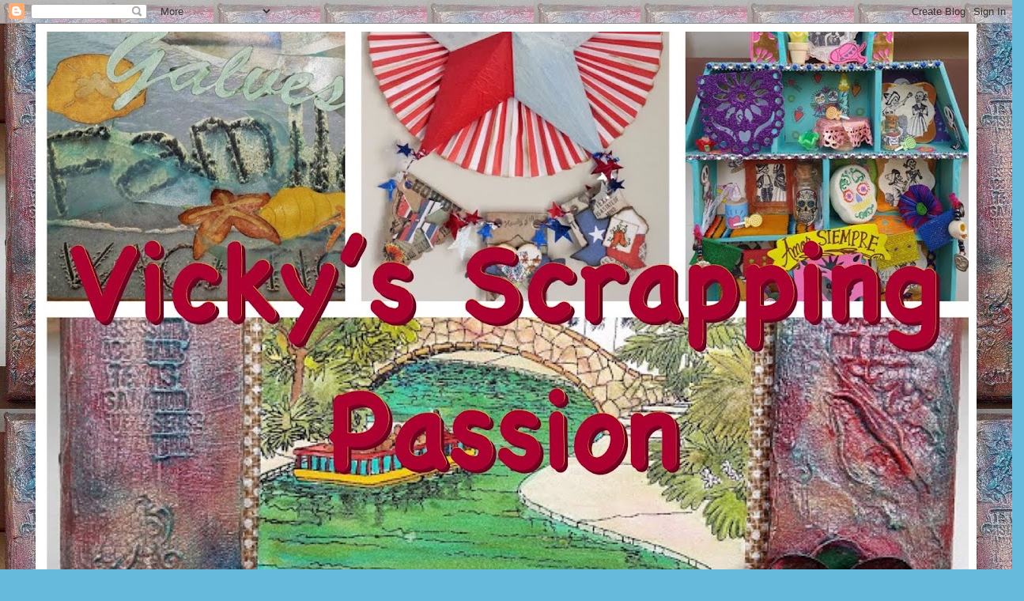

--- FILE ---
content_type: text/html; charset=UTF-8
request_url: https://vickyscrappingpassion.blogspot.com/2018/02/
body_size: 41115
content:
<!DOCTYPE html>
<html class='v2' dir='ltr' lang='en'>
<head>
<link href='https://www.blogger.com/static/v1/widgets/335934321-css_bundle_v2.css' rel='stylesheet' type='text/css'/>
<meta content='width=1100' name='viewport'/>
<meta content='text/html; charset=UTF-8' http-equiv='Content-Type'/>
<meta content='blogger' name='generator'/>
<link href='https://vickyscrappingpassion.blogspot.com/favicon.ico' rel='icon' type='image/x-icon'/>
<link href='https://vickyscrappingpassion.blogspot.com/2018/02/' rel='canonical'/>
<link rel="alternate" type="application/atom+xml" title="Vicky&#39;s Scrapping Passion - Atom" href="https://vickyscrappingpassion.blogspot.com/feeds/posts/default" />
<link rel="alternate" type="application/rss+xml" title="Vicky&#39;s Scrapping Passion - RSS" href="https://vickyscrappingpassion.blogspot.com/feeds/posts/default?alt=rss" />
<link rel="service.post" type="application/atom+xml" title="Vicky&#39;s Scrapping Passion - Atom" href="https://www.blogger.com/feeds/1665012177915102721/posts/default" />
<!--Can't find substitution for tag [blog.ieCssRetrofitLinks]-->
<meta content='https://vickyscrappingpassion.blogspot.com/2018/02/' property='og:url'/>
<meta content='Vicky&#39;s Scrapping Passion' property='og:title'/>
<meta content='Scrapbooking, Card making, paper crafting, here is the place for inspiration' property='og:description'/>
<title>Vicky's Scrapping Passion: February 2018</title>
<style id='page-skin-1' type='text/css'><!--
/*
-----------------------------------------------
Blogger Template Style
Name:     Simple
Designer: Blogger
URL:      www.blogger.com
----------------------------------------------- */
/* Content
----------------------------------------------- */
body {
font: normal normal 12px Arial, Tahoma, Helvetica, FreeSans, sans-serif;
color: #222222;
background: #66bbdd url(//3.bp.blogspot.com/-8wdn16qFsyE/Wo-duvUTynI/AAAAAAABriA/YIAaB6mQPcs4nKeLBPJK6mQjKbaGHy97wCK4BGAYYCw/s0/315A01EE-81B7-4276-BD49-CD4BAF02FF66.jpeg) repeat scroll top left;
padding: 0 40px 40px 40px;
}
html body .region-inner {
min-width: 0;
max-width: 100%;
width: auto;
}
h2 {
font-size: 22px;
}
a:link {
text-decoration:none;
color: #2288bb;
}
a:visited {
text-decoration:none;
color: #888888;
}
a:hover {
text-decoration:underline;
color: #33aaff;
}
.body-fauxcolumn-outer .fauxcolumn-inner {
background: transparent none repeat scroll top left;
_background-image: none;
}
.body-fauxcolumn-outer .cap-top {
position: absolute;
z-index: 1;
height: 400px;
width: 100%;
}
.body-fauxcolumn-outer .cap-top .cap-left {
width: 100%;
background: transparent none repeat-x scroll top left;
_background-image: none;
}
.content-outer {
-moz-box-shadow: 0 0 40px rgba(0, 0, 0, .15);
-webkit-box-shadow: 0 0 5px rgba(0, 0, 0, .15);
-goog-ms-box-shadow: 0 0 10px #333333;
box-shadow: 0 0 40px rgba(0, 0, 0, .15);
margin-bottom: 1px;
}
.content-inner {
padding: 10px 10px;
}
.content-inner {
background-color: #ffffff;
}
/* Header
----------------------------------------------- */
.header-outer {
background: transparent none repeat-x scroll 0 -400px;
_background-image: none;
}
.Header h1 {
font: normal normal 60px Arial, Tahoma, Helvetica, FreeSans, sans-serif;
color: #3399bb;
text-shadow: -1px -1px 1px rgba(0, 0, 0, .2);
}
.Header h1 a {
color: #3399bb;
}
.Header .description {
font-size: 140%;
color: #101213;
}
.header-inner .Header .titlewrapper {
padding: 22px 30px;
}
.header-inner .Header .descriptionwrapper {
padding: 0 30px;
}
/* Tabs
----------------------------------------------- */
.tabs-inner .section:first-child {
border-top: 1px solid #eeeeee;
}
.tabs-inner .section:first-child ul {
margin-top: -1px;
border-top: 1px solid #eeeeee;
border-left: 0 solid #eeeeee;
border-right: 0 solid #eeeeee;
}
.tabs-inner .widget ul {
background: #f5f5f5 url(https://resources.blogblog.com/blogblog/data/1kt/simple/gradients_light.png) repeat-x scroll 0 -800px;
_background-image: none;
border-bottom: 1px solid #eeeeee;
margin-top: 0;
margin-left: -30px;
margin-right: -30px;
}
.tabs-inner .widget li a {
display: inline-block;
padding: .6em 1em;
font: normal normal 14px Arial, Tahoma, Helvetica, FreeSans, sans-serif;
color: #2288bb;
border-left: 1px solid #ffffff;
border-right: 1px solid #eeeeee;
}
.tabs-inner .widget li:first-child a {
border-left: none;
}
.tabs-inner .widget li.selected a, .tabs-inner .widget li a:hover {
color: #000000;
background-color: #eeeeee;
text-decoration: none;
}
/* Columns
----------------------------------------------- */
.main-outer {
border-top: 0 solid #eeeeee;
}
.fauxcolumn-left-outer .fauxcolumn-inner {
border-right: 1px solid #eeeeee;
}
.fauxcolumn-right-outer .fauxcolumn-inner {
border-left: 1px solid #eeeeee;
}
/* Headings
----------------------------------------------- */
div.widget > h2,
div.widget h2.title {
margin: 0 0 1em 0;
font: normal bold 11px Arial, Tahoma, Helvetica, FreeSans, sans-serif;
color: #000000;
}
/* Widgets
----------------------------------------------- */
.widget .zippy {
color: #999999;
text-shadow: 2px 2px 1px rgba(0, 0, 0, .1);
}
.widget .popular-posts ul {
list-style: none;
}
/* Posts
----------------------------------------------- */
h2.date-header {
font: normal bold 12px Arial, Tahoma, Helvetica, FreeSans, sans-serif;
}
.date-header span {
background-color: transparent;
color: #222222;
padding: inherit;
letter-spacing: inherit;
margin: inherit;
}
.main-inner {
padding-top: 30px;
padding-bottom: 30px;
}
.main-inner .column-center-inner {
padding: 0 15px;
}
.main-inner .column-center-inner .section {
margin: 0 15px;
}
.post {
margin: 0 0 25px 0;
}
h3.post-title, .comments h4 {
font: normal normal 24px Arial, Tahoma, Helvetica, FreeSans, sans-serif;
margin: .75em 0 0;
}
.post-body {
font-size: 110%;
line-height: 1.4;
position: relative;
}
.post-body img, .post-body .tr-caption-container, .Profile img, .Image img,
.BlogList .item-thumbnail img {
padding: 2px;
background: #ffffff;
border: 1px solid #eeeeee;
-moz-box-shadow: 1px 1px 5px rgba(0, 0, 0, .1);
-webkit-box-shadow: 1px 1px 5px rgba(0, 0, 0, .1);
box-shadow: 1px 1px 5px rgba(0, 0, 0, .1);
}
.post-body img, .post-body .tr-caption-container {
padding: 5px;
}
.post-body .tr-caption-container {
color: #222222;
}
.post-body .tr-caption-container img {
padding: 0;
background: transparent;
border: none;
-moz-box-shadow: 0 0 0 rgba(0, 0, 0, .1);
-webkit-box-shadow: 0 0 0 rgba(0, 0, 0, .1);
box-shadow: 0 0 0 rgba(0, 0, 0, .1);
}
.post-header {
margin: 0 0 1.5em;
line-height: 1.6;
font-size: 90%;
}
.post-footer {
margin: 20px -2px 0;
padding: 5px 10px;
color: #666666;
background-color: #f9f9f9;
border-bottom: 1px solid #eeeeee;
line-height: 1.6;
font-size: 90%;
}
#comments .comment-author {
padding-top: 1.5em;
border-top: 1px solid #eeeeee;
background-position: 0 1.5em;
}
#comments .comment-author:first-child {
padding-top: 0;
border-top: none;
}
.avatar-image-container {
margin: .2em 0 0;
}
#comments .avatar-image-container img {
border: 1px solid #eeeeee;
}
/* Comments
----------------------------------------------- */
.comments .comments-content .icon.blog-author {
background-repeat: no-repeat;
background-image: url([data-uri]);
}
.comments .comments-content .loadmore a {
border-top: 1px solid #999999;
border-bottom: 1px solid #999999;
}
.comments .comment-thread.inline-thread {
background-color: #f9f9f9;
}
.comments .continue {
border-top: 2px solid #999999;
}
/* Accents
---------------------------------------------- */
.section-columns td.columns-cell {
border-left: 1px solid #eeeeee;
}
.blog-pager {
background: transparent none no-repeat scroll top center;
}
.blog-pager-older-link, .home-link,
.blog-pager-newer-link {
background-color: #ffffff;
padding: 5px;
}
.footer-outer {
border-top: 0 dashed #bbbbbb;
}
/* Mobile
----------------------------------------------- */
body.mobile  {
background-size: auto;
}
.mobile .body-fauxcolumn-outer {
background: transparent none repeat scroll top left;
}
.mobile .body-fauxcolumn-outer .cap-top {
background-size: 100% auto;
}
.mobile .content-outer {
-webkit-box-shadow: 0 0 3px rgba(0, 0, 0, .15);
box-shadow: 0 0 3px rgba(0, 0, 0, .15);
}
.mobile .tabs-inner .widget ul {
margin-left: 0;
margin-right: 0;
}
.mobile .post {
margin: 0;
}
.mobile .main-inner .column-center-inner .section {
margin: 0;
}
.mobile .date-header span {
padding: 0.1em 10px;
margin: 0 -10px;
}
.mobile h3.post-title {
margin: 0;
}
.mobile .blog-pager {
background: transparent none no-repeat scroll top center;
}
.mobile .footer-outer {
border-top: none;
}
.mobile .main-inner, .mobile .footer-inner {
background-color: #ffffff;
}
.mobile-index-contents {
color: #222222;
}
.mobile-link-button {
background-color: #2288bb;
}
.mobile-link-button a:link, .mobile-link-button a:visited {
color: #ffffff;
}
.mobile .tabs-inner .section:first-child {
border-top: none;
}
.mobile .tabs-inner .PageList .widget-content {
background-color: #eeeeee;
color: #000000;
border-top: 1px solid #eeeeee;
border-bottom: 1px solid #eeeeee;
}
.mobile .tabs-inner .PageList .widget-content .pagelist-arrow {
border-left: 1px solid #eeeeee;
}

--></style>
<style id='template-skin-1' type='text/css'><!--
body {
min-width: 1190px;
}
.content-outer, .content-fauxcolumn-outer, .region-inner {
min-width: 1190px;
max-width: 1190px;
_width: 1190px;
}
.main-inner .columns {
padding-left: 180px;
padding-right: 180px;
}
.main-inner .fauxcolumn-center-outer {
left: 180px;
right: 180px;
/* IE6 does not respect left and right together */
_width: expression(this.parentNode.offsetWidth -
parseInt("180px") -
parseInt("180px") + 'px');
}
.main-inner .fauxcolumn-left-outer {
width: 180px;
}
.main-inner .fauxcolumn-right-outer {
width: 180px;
}
.main-inner .column-left-outer {
width: 180px;
right: 100%;
margin-left: -180px;
}
.main-inner .column-right-outer {
width: 180px;
margin-right: -180px;
}
#layout {
min-width: 0;
}
#layout .content-outer {
min-width: 0;
width: 800px;
}
#layout .region-inner {
min-width: 0;
width: auto;
}
body#layout div.add_widget {
padding: 8px;
}
body#layout div.add_widget a {
margin-left: 32px;
}
--></style>
<style>
    body {background-image:url(\/\/3.bp.blogspot.com\/-8wdn16qFsyE\/Wo-duvUTynI\/AAAAAAABriA\/YIAaB6mQPcs4nKeLBPJK6mQjKbaGHy97wCK4BGAYYCw\/s0\/315A01EE-81B7-4276-BD49-CD4BAF02FF66.jpeg);}
    
@media (max-width: 200px) { body {background-image:url(\/\/3.bp.blogspot.com\/-8wdn16qFsyE\/Wo-duvUTynI\/AAAAAAABriA\/YIAaB6mQPcs4nKeLBPJK6mQjKbaGHy97wCK4BGAYYCw\/w200\/315A01EE-81B7-4276-BD49-CD4BAF02FF66.jpeg);}}
@media (max-width: 400px) and (min-width: 201px) { body {background-image:url(\/\/3.bp.blogspot.com\/-8wdn16qFsyE\/Wo-duvUTynI\/AAAAAAABriA\/YIAaB6mQPcs4nKeLBPJK6mQjKbaGHy97wCK4BGAYYCw\/w400\/315A01EE-81B7-4276-BD49-CD4BAF02FF66.jpeg);}}
@media (max-width: 800px) and (min-width: 401px) { body {background-image:url(\/\/3.bp.blogspot.com\/-8wdn16qFsyE\/Wo-duvUTynI\/AAAAAAABriA\/YIAaB6mQPcs4nKeLBPJK6mQjKbaGHy97wCK4BGAYYCw\/w800\/315A01EE-81B7-4276-BD49-CD4BAF02FF66.jpeg);}}
@media (max-width: 1200px) and (min-width: 801px) { body {background-image:url(\/\/3.bp.blogspot.com\/-8wdn16qFsyE\/Wo-duvUTynI\/AAAAAAABriA\/YIAaB6mQPcs4nKeLBPJK6mQjKbaGHy97wCK4BGAYYCw\/w1200\/315A01EE-81B7-4276-BD49-CD4BAF02FF66.jpeg);}}
/* Last tag covers anything over one higher than the previous max-size cap. */
@media (min-width: 1201px) { body {background-image:url(\/\/3.bp.blogspot.com\/-8wdn16qFsyE\/Wo-duvUTynI\/AAAAAAABriA\/YIAaB6mQPcs4nKeLBPJK6mQjKbaGHy97wCK4BGAYYCw\/w1600\/315A01EE-81B7-4276-BD49-CD4BAF02FF66.jpeg);}}
  </style>
<link href='https://www.blogger.com/dyn-css/authorization.css?targetBlogID=1665012177915102721&amp;zx=9a5ebf2d-3d15-4702-aca0-e5635d727559' media='none' onload='if(media!=&#39;all&#39;)media=&#39;all&#39;' rel='stylesheet'/><noscript><link href='https://www.blogger.com/dyn-css/authorization.css?targetBlogID=1665012177915102721&amp;zx=9a5ebf2d-3d15-4702-aca0-e5635d727559' rel='stylesheet'/></noscript>
<meta name='google-adsense-platform-account' content='ca-host-pub-1556223355139109'/>
<meta name='google-adsense-platform-domain' content='blogspot.com'/>

<!-- data-ad-client=ca-pub-4519587933202721 -->

</head>
<body class='loading variant-pale'>
<div class='navbar section' id='navbar' name='Navbar'><div class='widget Navbar' data-version='1' id='Navbar1'><script type="text/javascript">
    function setAttributeOnload(object, attribute, val) {
      if(window.addEventListener) {
        window.addEventListener('load',
          function(){ object[attribute] = val; }, false);
      } else {
        window.attachEvent('onload', function(){ object[attribute] = val; });
      }
    }
  </script>
<div id="navbar-iframe-container"></div>
<script type="text/javascript" src="https://apis.google.com/js/platform.js"></script>
<script type="text/javascript">
      gapi.load("gapi.iframes:gapi.iframes.style.bubble", function() {
        if (gapi.iframes && gapi.iframes.getContext) {
          gapi.iframes.getContext().openChild({
              url: 'https://www.blogger.com/navbar/1665012177915102721?origin\x3dhttps://vickyscrappingpassion.blogspot.com',
              where: document.getElementById("navbar-iframe-container"),
              id: "navbar-iframe"
          });
        }
      });
    </script><script type="text/javascript">
(function() {
var script = document.createElement('script');
script.type = 'text/javascript';
script.src = '//pagead2.googlesyndication.com/pagead/js/google_top_exp.js';
var head = document.getElementsByTagName('head')[0];
if (head) {
head.appendChild(script);
}})();
</script>
</div></div>
<div class='body-fauxcolumns'>
<div class='fauxcolumn-outer body-fauxcolumn-outer'>
<div class='cap-top'>
<div class='cap-left'></div>
<div class='cap-right'></div>
</div>
<div class='fauxborder-left'>
<div class='fauxborder-right'></div>
<div class='fauxcolumn-inner'>
</div>
</div>
<div class='cap-bottom'>
<div class='cap-left'></div>
<div class='cap-right'></div>
</div>
</div>
</div>
<div class='content'>
<div class='content-fauxcolumns'>
<div class='fauxcolumn-outer content-fauxcolumn-outer'>
<div class='cap-top'>
<div class='cap-left'></div>
<div class='cap-right'></div>
</div>
<div class='fauxborder-left'>
<div class='fauxborder-right'></div>
<div class='fauxcolumn-inner'>
</div>
</div>
<div class='cap-bottom'>
<div class='cap-left'></div>
<div class='cap-right'></div>
</div>
</div>
</div>
<div class='content-outer'>
<div class='content-cap-top cap-top'>
<div class='cap-left'></div>
<div class='cap-right'></div>
</div>
<div class='fauxborder-left content-fauxborder-left'>
<div class='fauxborder-right content-fauxborder-right'></div>
<div class='content-inner'>
<header>
<div class='header-outer'>
<div class='header-cap-top cap-top'>
<div class='cap-left'></div>
<div class='cap-right'></div>
</div>
<div class='fauxborder-left header-fauxborder-left'>
<div class='fauxborder-right header-fauxborder-right'></div>
<div class='region-inner header-inner'>
<div class='header section' id='header' name='Header'><div class='widget Header' data-version='1' id='Header1'>
<div id='header-inner'>
<a href='https://vickyscrappingpassion.blogspot.com/' style='display: block'>
<img alt='Vicky&#39;s Scrapping Passion' height='878px; ' id='Header1_headerimg' src='https://blogger.googleusercontent.com/img/b/R29vZ2xl/AVvXsEiHkjg_Sh_iM9AKvI6p7Qo1EgUcpfL3NJy6Iwl4-8osq2wRYRsgHySlGPZM0a60V02lMecxwcgiklQCDb69aCRnAQtOlahJ0NS9aA75OtP74kX-Lw3kMa5Jd3pezvOtGf2HbSlnqux_j8IP/s1170/6CDFB3B1-D316-472F-A780-026319EC2AD4.jpeg' style='display: block' width='1170px; '/>
</a>
<div class='descriptionwrapper'>
<p class='description'><span>Scrapbooking, Card making, paper crafting, here is the place for inspiration</span></p>
</div>
</div>
</div></div>
</div>
</div>
<div class='header-cap-bottom cap-bottom'>
<div class='cap-left'></div>
<div class='cap-right'></div>
</div>
</div>
</header>
<div class='tabs-outer'>
<div class='tabs-cap-top cap-top'>
<div class='cap-left'></div>
<div class='cap-right'></div>
</div>
<div class='fauxborder-left tabs-fauxborder-left'>
<div class='fauxborder-right tabs-fauxborder-right'></div>
<div class='region-inner tabs-inner'>
<div class='tabs section' id='crosscol' name='Cross-Column'><div class='widget Followers' data-version='1' id='Followers2'>
<h2 class='title'>Followers</h2>
<div class='widget-content'>
<div id='Followers2-wrapper'>
<div style='margin-right:2px;'>
<div><script type="text/javascript" src="https://apis.google.com/js/platform.js"></script>
<div id="followers-iframe-container"></div>
<script type="text/javascript">
    window.followersIframe = null;
    function followersIframeOpen(url) {
      gapi.load("gapi.iframes", function() {
        if (gapi.iframes && gapi.iframes.getContext) {
          window.followersIframe = gapi.iframes.getContext().openChild({
            url: url,
            where: document.getElementById("followers-iframe-container"),
            messageHandlersFilter: gapi.iframes.CROSS_ORIGIN_IFRAMES_FILTER,
            messageHandlers: {
              '_ready': function(obj) {
                window.followersIframe.getIframeEl().height = obj.height;
              },
              'reset': function() {
                window.followersIframe.close();
                followersIframeOpen("https://www.blogger.com/followers/frame/1665012177915102721?colors\x3dCgt0cmFuc3BhcmVudBILdHJhbnNwYXJlbnQaByMyMjIyMjIiByMyMjg4YmIqByNmZmZmZmYyByMwMDAwMDA6ByMyMjIyMjJCByMyMjg4YmJKByM5OTk5OTlSByMyMjg4YmJaC3RyYW5zcGFyZW50\x26pageSize\x3d21\x26hl\x3den\x26origin\x3dhttps://vickyscrappingpassion.blogspot.com");
              },
              'open': function(url) {
                window.followersIframe.close();
                followersIframeOpen(url);
              }
            }
          });
        }
      });
    }
    followersIframeOpen("https://www.blogger.com/followers/frame/1665012177915102721?colors\x3dCgt0cmFuc3BhcmVudBILdHJhbnNwYXJlbnQaByMyMjIyMjIiByMyMjg4YmIqByNmZmZmZmYyByMwMDAwMDA6ByMyMjIyMjJCByMyMjg4YmJKByM5OTk5OTlSByMyMjg4YmJaC3RyYW5zcGFyZW50\x26pageSize\x3d21\x26hl\x3den\x26origin\x3dhttps://vickyscrappingpassion.blogspot.com");
  </script></div>
</div>
</div>
<div class='clear'></div>
</div>
</div></div>
<div class='tabs no-items section' id='crosscol-overflow' name='Cross-Column 2'></div>
</div>
</div>
<div class='tabs-cap-bottom cap-bottom'>
<div class='cap-left'></div>
<div class='cap-right'></div>
</div>
</div>
<div class='main-outer'>
<div class='main-cap-top cap-top'>
<div class='cap-left'></div>
<div class='cap-right'></div>
</div>
<div class='fauxborder-left main-fauxborder-left'>
<div class='fauxborder-right main-fauxborder-right'></div>
<div class='region-inner main-inner'>
<div class='columns fauxcolumns'>
<div class='fauxcolumn-outer fauxcolumn-center-outer'>
<div class='cap-top'>
<div class='cap-left'></div>
<div class='cap-right'></div>
</div>
<div class='fauxborder-left'>
<div class='fauxborder-right'></div>
<div class='fauxcolumn-inner'>
</div>
</div>
<div class='cap-bottom'>
<div class='cap-left'></div>
<div class='cap-right'></div>
</div>
</div>
<div class='fauxcolumn-outer fauxcolumn-left-outer'>
<div class='cap-top'>
<div class='cap-left'></div>
<div class='cap-right'></div>
</div>
<div class='fauxborder-left'>
<div class='fauxborder-right'></div>
<div class='fauxcolumn-inner'>
</div>
</div>
<div class='cap-bottom'>
<div class='cap-left'></div>
<div class='cap-right'></div>
</div>
</div>
<div class='fauxcolumn-outer fauxcolumn-right-outer'>
<div class='cap-top'>
<div class='cap-left'></div>
<div class='cap-right'></div>
</div>
<div class='fauxborder-left'>
<div class='fauxborder-right'></div>
<div class='fauxcolumn-inner'>
</div>
</div>
<div class='cap-bottom'>
<div class='cap-left'></div>
<div class='cap-right'></div>
</div>
</div>
<!-- corrects IE6 width calculation -->
<div class='columns-inner'>
<div class='column-center-outer'>
<div class='column-center-inner'>
<div class='main section' id='main' name='Main'><div class='widget Blog' data-version='1' id='Blog1'>
<div class='blog-posts hfeed'>

          <div class="date-outer">
        
<h2 class='date-header'><span>Thursday, February 22, 2018</span></h2>

          <div class="date-posts">
        
<div class='post-outer'>
<div class='post hentry uncustomized-post-template' itemprop='blogPost' itemscope='itemscope' itemtype='http://schema.org/BlogPosting'>
<meta content='https://blogger.googleusercontent.com/img/b/R29vZ2xl/AVvXsEgC-i6NjcdzSCBrbayN0qol_EJc07YWdFiU0ZwUM3qWA2F8pM57LE8PSqg_Zkqwhj0WUBB7bCVRzQaRn4f9V_BKd9OGrFELqbZw-SgDKOtM3s9c8DWBv5qa8hf3fxk1RLY7BgS3nAsQ_Fom/s640/Picture_20180221_184119680.jpg' itemprop='image_url'/>
<meta content='1665012177915102721' itemprop='blogId'/>
<meta content='8274107268076635862' itemprop='postId'/>
<a name='8274107268076635862'></a>
<h3 class='post-title entry-title' itemprop='name'>
<a href='https://vickyscrappingpassion.blogspot.com/2018/02/pwp-dt-post-happy-february-always.html'>PWP DT POST: HAPPY FEBRUARY ALWAYS SHADOW BOX and announcement...</a>
</h3>
<div class='post-header'>
<div class='post-header-line-1'></div>
</div>
<div class='post-body entry-content' id='post-body-8274107268076635862' itemprop='description articleBody'>
<div style="color: #305370; font-family: arial, sans-serif; font-size: 13.199999809265137px; letter-spacing: 1.2000000476837158px; text-align: center;">
<span style="font-family: &quot;arial&quot; , sans-serif;">Dear Scrappers,</span><br />
<span style="font-family: &quot;arial&quot; , sans-serif;"><br /></span><span style="font-family: &quot;arial&quot; , sans-serif;">This is My post for <a href="http://paper-wings-productions.blogspot.com/2018/02/dt-post-happy-february-always-shadow-box.html">Paper Wing Production</a>. I&#8217;m&nbsp;</span><span style="font-family: &quot;arial&quot; , sans-serif;">sharing with you a quick gift I made for my father's birthday:</span><br />
<span style="font-family: &quot;arial&quot; , sans-serif;"><br /></span>
<br />
<div class="separator" style="clear: both;">
</div>
<div class="separator" style="clear: both;">
<a href="https://blogger.googleusercontent.com/img/b/R29vZ2xl/AVvXsEgC-i6NjcdzSCBrbayN0qol_EJc07YWdFiU0ZwUM3qWA2F8pM57LE8PSqg_Zkqwhj0WUBB7bCVRzQaRn4f9V_BKd9OGrFELqbZw-SgDKOtM3s9c8DWBv5qa8hf3fxk1RLY7BgS3nAsQ_Fom/s1600/Picture_20180221_184119680.jpg" imageanchor="1" style="margin-left: 1em; margin-right: 1em;"><img border="0" data-original-height="1110" data-original-width="1600" height="442" src="https://blogger.googleusercontent.com/img/b/R29vZ2xl/AVvXsEgC-i6NjcdzSCBrbayN0qol_EJc07YWdFiU0ZwUM3qWA2F8pM57LE8PSqg_Zkqwhj0WUBB7bCVRzQaRn4f9V_BKd9OGrFELqbZw-SgDKOtM3s9c8DWBv5qa8hf3fxk1RLY7BgS3nAsQ_Fom/s640/Picture_20180221_184119680.jpg" width="640" /></a></div>
<div class="separator" style="clear: both;">
<br /></div>
<div class="separator" style="clear: both;">
<br /></div>
<span style="font-family: &quot;arial&quot; , sans-serif;"><br /></span></div>
<span style="background-color: white; color: #305370; font-family: &quot;arial&quot; , sans-serif; font-size: 13.2px; letter-spacing: 1.2px;"></span><br />
<div class="separator" style="background-color: white; clear: both; color: #305370; font-family: arial, sans-serif; font-size: 13.2px; letter-spacing: 1.2px; text-align: center;">
<br /></div>
<div class="separator" style="background-color: white; clear: both; color: #305370; font-family: arial, sans-serif; font-size: 13.2px; letter-spacing: 1.2px; text-align: center;">
<span style="font-size: 13.2px; letter-spacing: 1.2px;">I used:</span></div>
<div class="separator" style="background-color: white; clear: both; color: #305370; font-family: arial, sans-serif; font-size: 13.2px; letter-spacing: 1.2px; text-align: center;">
<span style="color: #1d2129; font-family: &quot;georgia&quot; , serif; font-size: 17px; letter-spacing: normal; white-space: pre-wrap;">Graphic 45 papers:</span></div>
<div class="separator" style="clear: both; color: #1d2129; font-family: georgia, serif; font-size: 17px; text-align: center; white-space: pre-wrap;">
<a href="https://blogger.googleusercontent.com/img/b/R29vZ2xl/AVvXsEimWpBWDrX8x6D8dr_G8GmfFCUK4VigL9Ok2V3LPE5Q4KedkiPn7GBraHlngiSul3VLtp3uA6NynUpdCgv4jq65W7a7L3xW-Xr4o8_j3sZhEnDWbIEqS9_PmDqwQdqKubwkAvXEF84sbDWe/s1600/20180129_173216.jpg" imageanchor="1" style="color: #888888; margin-left: 1em; margin-right: 1em; text-decoration: none;"><img border="0" data-original-height="1316" data-original-width="1079" height="320" src="https://blogger.googleusercontent.com/img/b/R29vZ2xl/AVvXsEimWpBWDrX8x6D8dr_G8GmfFCUK4VigL9Ok2V3LPE5Q4KedkiPn7GBraHlngiSul3VLtp3uA6NynUpdCgv4jq65W7a7L3xW-Xr4o8_j3sZhEnDWbIEqS9_PmDqwQdqKubwkAvXEF84sbDWe/s320/20180129_173216.jpg" style="-webkit-box-shadow: rgba(0, 0, 0, 0.0980392) 1px 1px 5px; border: 1px solid rgb(238, 238, 238); box-shadow: rgba(0, 0, 0, 0.0980392) 1px 1px 5px; padding: 5px; position: relative;" width="262" /></a></div>
<div class="separator" style="clear: both; color: #1d2129; font-family: georgia, serif; font-size: 17px; text-align: center; white-space: pre-wrap;">
<br /></div>
<div class="separator" style="clear: both; color: #1d2129; font-family: georgia, serif; font-size: 17px; text-align: center; white-space: pre-wrap;">
<br /></div>
<div class="separator" style="clear: both; color: #1d2129; font-family: georgia, serif; font-size: 17px; text-align: center; white-space: pre-wrap;">
PWP stamp: <a href="http://www.paperwingsproductions.com/_p/prd1/4321761095/product/calaveras-%26-corazons-clear-stamp-set" style="color: #888888; text-decoration: none;">Calaberas &amp; Corazones</a>,</div>
<div class="separator" style="clear: both; color: #1d2129; font-family: georgia, serif; font-size: 17px; text-align: center; white-space: pre-wrap;">
<br /></div>
<div class="separator" style="clear: both; text-align: center;">
<a href="https://blogger.googleusercontent.com/img/b/R29vZ2xl/AVvXsEhp3NdqaG_KHV9RiEp_tFqqbd6tLGra-AihixNsQkLKI5uHR3r4hByXzRqJz-qRNxwJu5LJ4sEXUEaItgR-Kw6LljuCfeI-Dl6ZOOkAKLzDGps9Iwi5fBXTLr2yJyR1w0sRJ3bdNtVdL7R5/s1600/MVIMG_20180220_185445.jpg" imageanchor="1" style="margin-left: 1em; margin-right: 1em;"><img border="0" data-original-height="1163" data-original-width="1600" height="232" src="https://blogger.googleusercontent.com/img/b/R29vZ2xl/AVvXsEhp3NdqaG_KHV9RiEp_tFqqbd6tLGra-AihixNsQkLKI5uHR3r4hByXzRqJz-qRNxwJu5LJ4sEXUEaItgR-Kw6LljuCfeI-Dl6ZOOkAKLzDGps9Iwi5fBXTLr2yJyR1w0sRJ3bdNtVdL7R5/s320/MVIMG_20180220_185445.jpg" width="320" /></a></div>
<div class="separator" style="clear: both; text-align: center;">
<br /></div>
<br />
<div class="separator" style="clear: both; color: #1d2129; font-family: georgia, serif; font-size: 17px; text-align: center; white-space: pre-wrap;">
<br /></div>
<div class="separator" style="clear: both; color: #1d2129; font-family: georgia, serif; font-size: 17px; text-align: center; white-space: pre-wrap;">
Some hear stickers,</div>
<div class="separator" style="clear: both; color: #1d2129; font-family: georgia, serif; font-size: 17px; text-align: center; white-space: pre-wrap;">
A wooden shadow box from Hobby Lobby</div>
<div class="separator" style="clear: both; color: #1d2129; font-family: georgia, serif; font-size: 17px; text-align: center; white-space: pre-wrap;">
Heart outline and happy photo frame dies, Teresa Collins for Craftwell:</div>
<div class="separator" style="clear: both; color: #1d2129; font-family: georgia, serif; font-size: 17px; text-align: center; white-space: pre-wrap;">
<br /></div>
<div class="separator" style="clear: both; text-align: center;">
<a href="https://blogger.googleusercontent.com/img/b/R29vZ2xl/AVvXsEj0NMfJEdHueD8C6bqKUA_R_6ZL2s0eDW0gNosvIKM84Aag6gZm9hu4vOeGoXuRwzc52_DMBCiHHrvKjAK63dqtDGdV0UGdKFN-SZvnjVqgb4KlgkcQLH_psuC_wxOyj4wFZqLggPDviXKN/s1600/IMG_20180220_215645.jpg" imageanchor="1" style="margin-left: 1em; margin-right: 1em;"><img border="0" data-original-height="1136" data-original-width="1600" height="227" src="https://blogger.googleusercontent.com/img/b/R29vZ2xl/AVvXsEj0NMfJEdHueD8C6bqKUA_R_6ZL2s0eDW0gNosvIKM84Aag6gZm9hu4vOeGoXuRwzc52_DMBCiHHrvKjAK63dqtDGdV0UGdKFN-SZvnjVqgb4KlgkcQLH_psuC_wxOyj4wFZqLggPDviXKN/s320/IMG_20180220_215645.jpg" width="320" /></a></div>
<div class="separator" style="clear: both; text-align: center;">
<br /></div>
<div class="separator" style="clear: both; color: #1d2129; font-family: georgia, serif; font-size: 17px; text-align: center; white-space: pre-wrap;">
<br /></div>
<div style="text-align: center;">
<span style="color: #1d2129; font-family: &quot;georgia&quot; , serif; font-size: 17px; white-space: pre-wrap;">DecoFoil in red and DecoFoil glue pen</span></div>
<div style="color: #305370; font-family: arial, sans-serif; font-size: 13.199999809265137px; letter-spacing: 1.2000000476837158px; text-align: center;">
<br /></div>
<div style="letter-spacing: 1.2px; text-align: center;">
<span style="color: #222222; font-family: &quot;cherry cream soda&quot;;"><span style="background-color: white; font-size: 15.4px;">First, I stamped the flaming heart images around the outer sides of the box using DecoFoil glue pen and added some red foil more or less successfully.</span></span><br />
<span style="color: #222222; font-family: &quot;cherry cream soda&quot;;"><span style="background-color: white; font-size: 15.4px;"><br /></span></span>
<br />
<div class="separator" style="clear: both;">
<a href="https://blogger.googleusercontent.com/img/b/R29vZ2xl/AVvXsEgEXcrPROv_q2S7nPI_CpgY3u_lgqaj9WodcNMizbCwNFb95jbMfuiwy3wJ1QJEr5Rp5mM4su6oZ3h1aykjGTlPl59Kk1mUaw12mg-PwITshv1fJrWORLMywC0hmsiHjBA-BDWxd8TG8rW8/s1600/MVIMG_20180220_192730.jpg" imageanchor="1" style="margin-left: 1em; margin-right: 1em;"><img border="0" data-original-height="1200" data-original-width="1600" height="240" src="https://blogger.googleusercontent.com/img/b/R29vZ2xl/AVvXsEgEXcrPROv_q2S7nPI_CpgY3u_lgqaj9WodcNMizbCwNFb95jbMfuiwy3wJ1QJEr5Rp5mM4su6oZ3h1aykjGTlPl59Kk1mUaw12mg-PwITshv1fJrWORLMywC0hmsiHjBA-BDWxd8TG8rW8/s320/MVIMG_20180220_192730.jpg" width="320" /></a></div>
<div class="separator" style="clear: both;">
<br /></div>
<br />
<div class="separator" style="clear: both;">
<a href="https://blogger.googleusercontent.com/img/b/R29vZ2xl/AVvXsEgmjJt682Uakx8kiA8qo5pPuhq6GH1O4s3W5BhTtWuKQP5wWDHhd9jD3cTvmCEVL1zzh3geRI3KpSO53IpSHDZJwstjzAmxtANYmTFmO4p2SWU5Jj5hngEwbz6kr9aL2t2EKMFnipb3cCXW/s1600/IMG_20180220_230043.jpg" imageanchor="1" style="margin-left: 1em; margin-right: 1em;"><img border="0" data-original-height="1600" data-original-width="968" height="320" src="https://blogger.googleusercontent.com/img/b/R29vZ2xl/AVvXsEgmjJt682Uakx8kiA8qo5pPuhq6GH1O4s3W5BhTtWuKQP5wWDHhd9jD3cTvmCEVL1zzh3geRI3KpSO53IpSHDZJwstjzAmxtANYmTFmO4p2SWU5Jj5hngEwbz6kr9aL2t2EKMFnipb3cCXW/s320/IMG_20180220_230043.jpg" width="193" /></a></div>
<div class="separator" style="clear: both;">
<br /></div>
<span style="color: #222222; font-family: &quot;cherry cream soda&quot;;"><span style="background-color: white; font-size: 15.4px;"><br /></span></span><span style="color: #222222; font-family: &quot;cherry cream soda&quot;;"><span style="background-color: white; font-size: 15.4px;">&nbsp;I added a border from the seller stamp set around the frame, with less success 😜</span></span><br />
<span style="color: #222222; font-family: &quot;cherry cream soda&quot;;"><span style="background-color: white; font-size: 15.4px;"><br /></span></span>
<br />
<div class="separator" style="clear: both;">
<a href="https://blogger.googleusercontent.com/img/b/R29vZ2xl/AVvXsEhlLiz7hXYSNBbwDufF_btgSdbutk8URQ5LG7GqJlpsrTTPQSDGrR5r4cnqYxppSMtWuqKtvZmWXKFYdEvuX6kGSN4b6ZyI6z1jrbkRNBtn-SM5zZz32WyFm8_vIEnZmqBtu40RlLsMBC3V/s1600/MVIMG_20180220_230156.jpg" imageanchor="1" style="margin-left: 1em; margin-right: 1em;"><img border="0" data-original-height="976" data-original-width="1600" height="195" src="https://blogger.googleusercontent.com/img/b/R29vZ2xl/AVvXsEhlLiz7hXYSNBbwDufF_btgSdbutk8URQ5LG7GqJlpsrTTPQSDGrR5r4cnqYxppSMtWuqKtvZmWXKFYdEvuX6kGSN4b6ZyI6z1jrbkRNBtn-SM5zZz32WyFm8_vIEnZmqBtu40RlLsMBC3V/s320/MVIMG_20180220_230156.jpg" width="320" /></a></div>
<div class="separator" style="clear: both;">
<br /></div>
<span style="color: #222222; font-family: &quot;cherry cream soda&quot;;"><span style="background-color: white; font-size: 15.4px;"><br /></span></span><span style="color: #222222; font-family: &quot;cherry cream soda&quot;;"><span style="background-color: white; font-size: 15.4px;">I cut some frames for cuts using the Graphic 45 papers and the heart outline shape. I glued the frames to my pictures using scorch tape.</span></span><br />
<br />
<span style="color: #222222; font-family: &quot;cherry cream soda&quot;;"><span style="background-color: white; font-size: 15.4px;">&nbsp;I made two paper rossetes from paper border strips leftover from a previous project and added the hearts.</span></span><br />
<span style="color: #222222; font-family: &quot;cherry cream soda&quot;;"><span style="background-color: white; font-size: 15.4px;"><br /></span></span>
<br />
<div class="separator" style="clear: both;">
<a href="https://blogger.googleusercontent.com/img/b/R29vZ2xl/AVvXsEj7n_c0QlvaMeoN-0O8CvHufqvBQ9VdLcfGYhOSNarC__d9ZtPBIRryeoG340BdBITdx-SB7kwCuJbTUZSvbayVG8ZYjauSbx9X60wstF6pM37U08BIOyYlGUddQiIdcdkBx4KV6JkVOl9v/s1600/IMG_20180220_225445.jpg" imageanchor="1" style="margin-left: 1em; margin-right: 1em;"><img border="0" data-original-height="1200" data-original-width="1600" height="240" src="https://blogger.googleusercontent.com/img/b/R29vZ2xl/AVvXsEj7n_c0QlvaMeoN-0O8CvHufqvBQ9VdLcfGYhOSNarC__d9ZtPBIRryeoG340BdBITdx-SB7kwCuJbTUZSvbayVG8ZYjauSbx9X60wstF6pM37U08BIOyYlGUddQiIdcdkBx4KV6JkVOl9v/s320/IMG_20180220_225445.jpg" width="320" /></a></div>
<div class="separator" style="clear: both;">
<br /></div>
<span style="color: #222222; font-family: &quot;cherry cream soda&quot;;"><span style="background-color: white; font-size: 15.4px;"><br /></span></span><span style="color: #222222; font-family: &quot;cherry cream soda&quot;;"><span style="background-color: white; font-size: 15.4px;">&nbsp;I stamped 2 veneer shapes with the little heart stamp and DecoFoiled too.&nbsp;</span></span><br />
<span style="color: #222222; font-family: &quot;cherry cream soda&quot;;"><span style="background-color: white; font-size: 15.4px;"><br /></span></span>
<br />
<div class="separator" style="clear: both;">
<a href="https://blogger.googleusercontent.com/img/b/R29vZ2xl/AVvXsEhjA3Dxu6s8e7ilOPXRKn1x-M8wmyN4FX_h2ifBVUl-vo8jG14DnF3loqfra1A3ohSgvDbskt6RHHgXuIXyixk-jxnoismEXr_4cd7FYpar_T5PtjXet1dlBl192oBpwJHyhtxrunvIFEDI/s1600/IMG_20180220_220401.jpg" imageanchor="1" style="margin-left: 1em; margin-right: 1em;"><img border="0" data-original-height="722" data-original-width="1600" height="144" src="https://blogger.googleusercontent.com/img/b/R29vZ2xl/AVvXsEhjA3Dxu6s8e7ilOPXRKn1x-M8wmyN4FX_h2ifBVUl-vo8jG14DnF3loqfra1A3ohSgvDbskt6RHHgXuIXyixk-jxnoismEXr_4cd7FYpar_T5PtjXet1dlBl192oBpwJHyhtxrunvIFEDI/s320/IMG_20180220_220401.jpg" width="320" /></a></div>
<div class="separator" style="clear: both;">
<br /></div>
<span style="color: #222222; font-family: &quot;cherry cream soda&quot;;"><span style="background-color: white; font-size: 15.4px;"><br /></span></span><span style="color: #222222; font-family: &quot;cherry cream soda&quot;;"><span style="background-color: white; font-size: 15.4px;"><br /></span></span><span style="color: #222222; font-family: &quot;cherry cream soda&quot;;"><span style="background-color: white; font-size: 15.4px;">I added a piece of clear packaging material to a foam outline heart die cut and glued the heart outline from paper on the other side of the clear acrylic to make the heart shaker with some shaped sequins inside.</span></span><br />
<span style="color: #222222; font-family: &quot;cherry cream soda&quot;;"><span style="background-color: white; font-size: 15.4px;"><br /></span></span>
<br />
<div class="separator" style="clear: both;">
<a href="https://blogger.googleusercontent.com/img/b/R29vZ2xl/AVvXsEiR6U9SYtAY3p2W8JmllBLU2uGSizcKRqm4XgsXhcDYhFebjPAHILf3iqDyStoEFub_3WlwpRtj0iAjdOQCrbtR3NerUSWIcLeN9tAb28PPnqgv5ceFsk36rHabeHXS76TSCxsng148PXCR/s1600/IMG_20180220_225635.jpg" imageanchor="1" style="margin-left: 1em; margin-right: 1em;"><img border="0" data-original-height="1200" data-original-width="1600" height="240" src="https://blogger.googleusercontent.com/img/b/R29vZ2xl/AVvXsEiR6U9SYtAY3p2W8JmllBLU2uGSizcKRqm4XgsXhcDYhFebjPAHILf3iqDyStoEFub_3WlwpRtj0iAjdOQCrbtR3NerUSWIcLeN9tAb28PPnqgv5ceFsk36rHabeHXS76TSCxsng148PXCR/s320/IMG_20180220_225635.jpg" width="320" /></a></div>
<div class="separator" style="clear: both;">
<br /></div>
<span style="color: #222222; font-family: &quot;cherry cream soda&quot;;"><span style="background-color: white; font-size: 15.4px;"><br /></span></span><span style="color: #222222; font-family: &quot;cherry cream soda&quot;;"><span style="background-color: white; font-size: 15.4px;"><br /></span></span></div>
<div style="color: #305370; font-family: arial, sans-serif; font-size: 13.199999809265137px; letter-spacing: 1.2000000476837158px; text-align: center;">
I made this shadow box for my father&#8217;s birthday, and wanted to make it special highlighting my children&#8217;s love for him.</div>
<div style="background-color: white; color: #305370; font-family: arial, sans-serif; font-size: 13.2px; letter-spacing: 1.2px; text-align: center;">
<br /></div>
<div class="separator" style="background-color: white; clear: both; color: #305370; font-family: arial, sans-serif; font-size: 13.2px; letter-spacing: 1.2px; text-align: center;">
<span style="letter-spacing: 1.2px;">I hope you enjoyed my shadow box and visit my blog.</span></div>
<div class="separator" style="background-color: white; clear: both; color: #305370; font-family: arial, sans-serif; font-size: 13.2px; letter-spacing: 1.2px; text-align: center;">
<br /></div>
<div class="separator" style="background-color: white; clear: both; color: #305370; font-family: arial, sans-serif; font-size: 13.2px; letter-spacing: 1.2px; text-align: center;">
Today, I have some special news too: I&#8217;m on the Craftwell Design team, yeah, here is my announcement:&nbsp;<a href="http://blog.craftwellusa.com/2018/02/craftwell-design-team-introducing_22.html">http://blog.craftwellusa.com</a></div>
<div style="text-align: center;">
<span style="background-color: white; color: #305370; font-family: &quot;arial&quot; , sans-serif; font-size: 13.2px; letter-spacing: 1.2px;"></span><br style="color: #305370; font-family: arial, sans-serif; font-size: 13.199999809265137px; letter-spacing: 1.2000000476837158px;" /></div>
<div style="clear: both; color: #305370; font-family: arial, sans-serif; font-size: 13.199999809265137px; letter-spacing: 1.2000000476837158px;">
</div>
<div id="lws_0" style="color: #305370; font-family: arial, sans-serif; font-size: 13.199999809265137px; letter-spacing: 1.2000000476837158px;">
<div class="linkwithin_outer" style="border: 0px; clear: both; margin: 0px; padding: 0px;">
<div class="linkwithin_inner" id="linkwithin_inner" style="border: 0px; margin: 0px; padding: 0px; width: 358px;">
</div>
</div>
</div>
<div style="text-align: center;">
<br /></div>
<div style="color: #305370; font-family: arial, sans-serif; font-size: 13.199999809265137px; letter-spacing: 1.2000000476837158px; text-align: center;">
<span style="font-size: 13.2px; letter-spacing: 1.2px;">Vicky Tovar</span><br />
<div class="separator" style="clear: both;">
<a href="https://blogger.googleusercontent.com/img/b/R29vZ2xl/AVvXsEgLZOrRfC1MN7yED_8Idkng1f4gpsoWw_-k1KvjBfPl9pyjofJloOzWHbJmUkEmxX_WflsivRBvc7qaJAElIoqCNcYRAxZhFbxWjWF7Lckm4bPHJrPobsX1xVDIhiyVPvBv2hv0ACsPRAfP/s1600/FB_IMG_1519260041224.jpg" imageanchor="1" style="margin-left: 1em; margin-right: 1em;"><img border="0" data-original-height="300" data-original-width="600" height="160" src="https://blogger.googleusercontent.com/img/b/R29vZ2xl/AVvXsEgLZOrRfC1MN7yED_8Idkng1f4gpsoWw_-k1KvjBfPl9pyjofJloOzWHbJmUkEmxX_WflsivRBvc7qaJAElIoqCNcYRAxZhFbxWjWF7Lckm4bPHJrPobsX1xVDIhiyVPvBv2hv0ACsPRAfP/s320/FB_IMG_1519260041224.jpg" width="320" /></a></div>
<div class="separator" style="clear: both;">
<span style="-webkit-text-size-adjust: auto; background-color: white; color: #1d2129; font-family: Georgia, serif; font-size: 17px; letter-spacing: normal; white-space: pre-wrap;">I&#8217;m joining the following challenges:</span><br style="-webkit-text-size-adjust: auto; background-color: white; color: #1d2129; font-family: Georgia, serif; font-size: 17px; letter-spacing: normal; white-space: pre-wrap;" /><span style="-webkit-text-size-adjust: auto; background-color: white; color: #1d2129; font-family: Georgia, serif; font-size: 17px; letter-spacing: normal; white-space: pre-wrap;">
</span><br style="-webkit-text-size-adjust: auto; background-color: white; color: #1d2129; font-family: Georgia, serif; font-size: 17px; letter-spacing: normal; white-space: pre-wrap;" /><span style="-webkit-text-size-adjust: auto; background-color: white; color: #1d2129; font-family: Georgia, serif; font-size: 17px; letter-spacing: normal; white-space: pre-wrap;">
</span><a href="https://www.facebook.com/Graphic45/?utm_source=G45+Papers+Website+List&amp;utm_campaign=16221a325e-Win+%24150+G45+Prize+-+December+Challenge%3A+%23G45Card&amp;utm_medium=email&amp;utm_term=0_e4316911f7-16221a325e-%5BLIST_EMAIL_ID%5D&amp;ct=t%28Win+%24150+G45+Prize+-+December+Challenge%3A+%23G45Card%29&amp;mc_cid=16221a325e&amp;mc_eid=%5BUNIQID%5D" style="-webkit-text-size-adjust: auto; background-color: white; color: #888888; font-family: Georgia, serif; font-size: 17px; letter-spacing: normal; text-decoration: none; white-space: pre-wrap;">Graphic 45: </a><span style="-webkit-text-size-adjust: auto; background-color: white; color: #1d2129; font-family: Georgia, serif; font-size: 17px; letter-spacing: normal; white-space: pre-wrap;"> </span><strong style="-webkit-text-size-adjust: auto; background-color: white; color: #202020; font-family: merriweather, georgia, &quot;times new roman&quot;, serif; font-size: 21px; letter-spacing: normal; text-align: left;"><span style="color: #9e0000;">#G45Love</span></strong><br style="-webkit-text-size-adjust: auto; background-color: white; color: #1d2129; font-family: Georgia, serif; font-size: 17px; letter-spacing: normal; white-space: pre-wrap;" /><span style="-webkit-text-size-adjust: auto; background-color: white; color: #1d2129; font-family: Georgia, serif; font-size: 17px; letter-spacing: normal; white-space: pre-wrap;">
</span><br style="-webkit-text-size-adjust: auto; background-color: white; color: #1d2129; font-family: Georgia, serif; font-size: 17px; letter-spacing: normal; white-space: pre-wrap;" /><span style="-webkit-text-size-adjust: auto; background-color: white; color: #1d2129; font-family: Georgia, serif; font-size: 17px; letter-spacing: normal; white-space: pre-wrap;">
</span><a href="http://scrapping4funchallenges.blogspot.com/2018/02/challenge-108-love-valentine-wedding.html" style="-webkit-text-size-adjust: auto; background-color: white; color: #888888; font-family: Georgia, serif; font-size: 17px; letter-spacing: normal; text-decoration: none; white-space: pre-wrap;">scrapping4funchallenges: challenge-108-love-valentine-wedding</a><br style="-webkit-text-size-adjust: auto; background-color: white; color: #1d2129; font-family: Georgia, serif; font-size: 17px; letter-spacing: normal; white-space: pre-wrap;" /><span style="-webkit-text-size-adjust: auto; background-color: white; color: #1d2129; font-family: Georgia, serif; font-size: 17px; letter-spacing: normal; white-space: pre-wrap;">
</span><br style="-webkit-text-size-adjust: auto; background-color: white; color: #1d2129; font-family: Georgia, serif; font-size: 17px; letter-spacing: normal; white-space: pre-wrap;" /><span style="-webkit-text-size-adjust: auto; background-color: white; color: #1d2129; font-family: Georgia, serif; font-size: 17px; letter-spacing: normal; white-space: pre-wrap;">
</span></div>
<div class="separator" style="-webkit-text-size-adjust: auto; background-color: white; clear: both; color: #1d2129; font-family: Georgia, serif; font-size: 17px; letter-spacing: normal; white-space: pre-wrap;">
<a href="https://blogger.googleusercontent.com/img/b/R29vZ2xl/AVvXsEheWocCBcFN3KcaGCAb255Tl1aHz8PFe80G96Bi26Uzwe73oGnOHM7_nuJDT9fJ_qvOrUQWUyHJPkkEn8_93EqSD4d0-eoexTl7_WdmWvdMEKqxP-s_S5QkZMDJVp3EsQYnIPdvIDT1W4Pv/s1600/laura-ockel-194248.jpg" imageanchor="1" style="color: #888888; margin-left: 1em; margin-right: 1em; text-decoration: none;"><img border="0" data-original-height="1096" data-original-width="1600" height="219" src="https://blogger.googleusercontent.com/img/b/R29vZ2xl/AVvXsEheWocCBcFN3KcaGCAb255Tl1aHz8PFe80G96Bi26Uzwe73oGnOHM7_nuJDT9fJ_qvOrUQWUyHJPkkEn8_93EqSD4d0-eoexTl7_WdmWvdMEKqxP-s_S5QkZMDJVp3EsQYnIPdvIDT1W4Pv/s320/laura-ockel-194248.jpg" style="-webkit-box-shadow: rgba(0, 0, 0, 0.0980392) 1px 1px 5px; border: 1px solid rgb(238, 238, 238); box-shadow: rgba(0, 0, 0, 0.0980392) 1px 1px 5px; padding: 5px; position: relative;" width="320" /></a>Thank </div>
<div class="separator" style="-webkit-text-size-adjust: auto; background-color: white; clear: both; color: #1d2129; font-family: Georgia, serif; font-size: 17px; letter-spacing: normal; white-space: pre-wrap;">
<br /></div>
<div class="separator" style="clear: both;">
<span style="-webkit-text-size-adjust: auto; background-color: white; color: #1d2129; font-family: Georgia, serif; font-size: 17px; letter-spacing: normal; white-space: pre-wrap;">
</span><br style="-webkit-text-size-adjust: auto; background-color: white; color: #1d2129; font-family: Georgia, serif; font-size: 17px; letter-spacing: normal; white-space: pre-wrap;" /><span style="-webkit-text-size-adjust: auto; background-color: white; color: #1d2129; font-family: Georgia, serif; font-size: 17px; letter-spacing: normal; white-space: pre-wrap;">
</span><br style="-webkit-text-size-adjust: auto; background-color: white; color: #1d2129; font-family: Georgia, serif; font-size: 17px; letter-spacing: normal; white-space: pre-wrap;" /><span style="-webkit-text-size-adjust: auto; background-color: white; color: #1d2129; font-family: Georgia, serif; font-size: 17px; letter-spacing: normal; white-space: pre-wrap;">
</span><a href="https://www.facebook.com/groups/734688090007724/" style="-webkit-text-size-adjust: auto; background-color: white; color: #888888; font-family: Georgia, serif; font-size: 17px; letter-spacing: normal; text-decoration: none; white-space: pre-wrap;">mixed media world</a><span style="-webkit-text-size-adjust: auto; background-color: white; color: #1d2129; font-family: Georgia, serif; font-size: 17px; letter-spacing: normal; white-space: pre-wrap;">: </span><span style="-webkit-text-size-adjust: auto; background-color: white; color: black; font-family: Arial, Tahoma, Helvetica, FreeSans, sans-serif; font-size: 13px; font-weight: 700; letter-spacing: normal;">#giveaway and #mixedmediaworld</span><br style="-webkit-text-size-adjust: auto; background-color: white; color: #1d2129; font-family: Georgia, serif; font-size: 17px; letter-spacing: normal; white-space: pre-wrap;" /><span style="-webkit-text-size-adjust: auto; background-color: white; color: #1d2129; font-family: Georgia, serif; font-size: 17px; letter-spacing: normal; white-space: pre-wrap;">
</span><span style="-webkit-text-size-adjust: auto; background-color: white; color: black; font-family: Arial, Tahoma, Helvetica, FreeSans, sans-serif; font-size: 13px; font-weight: 700; letter-spacing: normal;"><br /></span><span style="-webkit-text-size-adjust: auto; background-color: white; color: #1d2129; font-family: Georgia, serif; font-size: 17px; letter-spacing: normal; white-space: pre-wrap;">
</span><span style="-webkit-text-size-adjust: auto; background-color: white; color: black; font-family: Arial, Tahoma, Helvetica, FreeSans, sans-serif; font-size: 13px; font-weight: 700; letter-spacing: normal;"><a href="http://frillyandfunkie.blogspot.com/2018/01/all-you-need-is-love.html" style="color: #888888; text-decoration: none;">frilly and funkie: all-you-need-is-lov</a>e</span><br style="-webkit-text-size-adjust: auto; background-color: white; color: #1d2129; font-family: Georgia, serif; font-size: 17px; letter-spacing: normal; white-space: pre-wrap;" /><span style="-webkit-text-size-adjust: auto; background-color: white; color: #1d2129; font-family: Georgia, serif; font-size: 17px; letter-spacing: normal; white-space: pre-wrap;">
</span><a href="https://mixedmediamc.blogspot.com/2018/02/mixed-media-monthly-february-challenge.html?utm_source=feedburner&amp;utm_medium=email&amp;utm_campaign=Feed:+TheMixedMediaMonthlyChallengeBlog+(The+Mixed+Media+Monthly+Challenge+Blog)" style="-webkit-text-size-adjust: auto; background-color: white; color: #888888; font-family: Georgia, serif; font-size: 17px; letter-spacing: normal; text-decoration: none; white-space: pre-wrap;">mixed-media-monthly-february-challeng</a>e<span style="-webkit-text-size-adjust: auto; background-color: white; color: #1d2129; font-family: Georgia, serif; font-size: 17px; letter-spacing: normal; white-space: pre-wrap;">
</span></div>
<div class="separator" style="-webkit-text-size-adjust: auto; background-color: white; clear: both; color: #1d2129; font-family: Georgia, serif; font-size: 17px; letter-spacing: normal; white-space: pre-wrap;">
<a href="https://blogger.googleusercontent.com/img/b/R29vZ2xl/AVvXsEhkd5M7JJ9bPV_cdyMmutkcg-BGuatutthZFb_Lli2hZ-BqjZBfuN2lDbKoFIOMqhQZnX5UGXOjN4EunpMkV38hSF6XaTXqlQBbiphYcKX-hs41zWYMMGMyly49oP7zO33fypjGjogXTj_k/s1600/26230659_10210678807514343_6447992888990913986_n.jpg" imageanchor="1" style="color: #888888; margin-left: 1em; margin-right: 1em; text-decoration: none;"><img border="0" data-original-height="360" data-original-width="487" height="235" src="https://blogger.googleusercontent.com/img/b/R29vZ2xl/AVvXsEhkd5M7JJ9bPV_cdyMmutkcg-BGuatutthZFb_Lli2hZ-BqjZBfuN2lDbKoFIOMqhQZnX5UGXOjN4EunpMkV38hSF6XaTXqlQBbiphYcKX-hs41zWYMMGMyly49oP7zO33fypjGjogXTj_k/s320/26230659_10210678807514343_6447992888990913986_n.jpg" style="-webkit-box-shadow: rgba(0, 0, 0, 0.0980392) 1px 1px 5px; border: 1px solid rgb(238, 238, 238); box-shadow: rgba(0, 0, 0, 0.0980392) 1px 1px 5px; padding: 5px; position: relative;" width="320" /></a></div>
<div>
<br /></div>
</div>
<div style='clear: both;'></div>
</div>
<div class='post-footer'>
<div class='post-footer-line post-footer-line-1'>
<span class='post-author vcard'>
Posted by
<span class='fn' itemprop='author' itemscope='itemscope' itemtype='http://schema.org/Person'>
<meta content='https://www.blogger.com/profile/00822545518822759519' itemprop='url'/>
<a class='g-profile' href='https://www.blogger.com/profile/00822545518822759519' rel='author' title='author profile'>
<span itemprop='name'>vicky&#39;s scrapping passion</span>
</a>
</span>
</span>
<span class='post-timestamp'>
at
<meta content='https://vickyscrappingpassion.blogspot.com/2018/02/pwp-dt-post-happy-february-always.html' itemprop='url'/>
<a class='timestamp-link' href='https://vickyscrappingpassion.blogspot.com/2018/02/pwp-dt-post-happy-february-always.html' rel='bookmark' title='permanent link'><abbr class='published' itemprop='datePublished' title='2018-02-22T17:38:00-08:00'>5:38&#8239;PM</abbr></a>
</span>
<span class='post-comment-link'>
<a class='comment-link' href='https://vickyscrappingpassion.blogspot.com/2018/02/pwp-dt-post-happy-february-always.html#comment-form' onclick=''>
1 comment:
  </a>
</span>
<span class='post-icons'>
<span class='item-control blog-admin pid-1806827657'>
<a href='https://www.blogger.com/post-edit.g?blogID=1665012177915102721&postID=8274107268076635862&from=pencil' title='Edit Post'>
<img alt='' class='icon-action' height='18' src='https://resources.blogblog.com/img/icon18_edit_allbkg.gif' width='18'/>
</a>
</span>
</span>
<div class='post-share-buttons goog-inline-block'>
<a class='goog-inline-block share-button sb-email' href='https://www.blogger.com/share-post.g?blogID=1665012177915102721&postID=8274107268076635862&target=email' target='_blank' title='Email This'><span class='share-button-link-text'>Email This</span></a><a class='goog-inline-block share-button sb-blog' href='https://www.blogger.com/share-post.g?blogID=1665012177915102721&postID=8274107268076635862&target=blog' onclick='window.open(this.href, "_blank", "height=270,width=475"); return false;' target='_blank' title='BlogThis!'><span class='share-button-link-text'>BlogThis!</span></a><a class='goog-inline-block share-button sb-twitter' href='https://www.blogger.com/share-post.g?blogID=1665012177915102721&postID=8274107268076635862&target=twitter' target='_blank' title='Share to X'><span class='share-button-link-text'>Share to X</span></a><a class='goog-inline-block share-button sb-facebook' href='https://www.blogger.com/share-post.g?blogID=1665012177915102721&postID=8274107268076635862&target=facebook' onclick='window.open(this.href, "_blank", "height=430,width=640"); return false;' target='_blank' title='Share to Facebook'><span class='share-button-link-text'>Share to Facebook</span></a><a class='goog-inline-block share-button sb-pinterest' href='https://www.blogger.com/share-post.g?blogID=1665012177915102721&postID=8274107268076635862&target=pinterest' target='_blank' title='Share to Pinterest'><span class='share-button-link-text'>Share to Pinterest</span></a>
</div>
</div>
<div class='post-footer-line post-footer-line-2'>
<span class='post-labels'>
</span>
</div>
<div class='post-footer-line post-footer-line-3'>
<span class='post-location'>
</span>
</div>
</div>
</div>
</div>
<div class='inline-ad'>
<script type="text/javascript">
    google_ad_client = "ca-pub-4519587933202721";
    google_ad_host = "ca-host-pub-1556223355139109";
    google_ad_host_channel = "L0007";
    google_ad_slot = "4783233698";
    google_ad_width = 300;
    google_ad_height = 250;
</script>
<!-- vickyscrappingpassion_main_Blog1_300x250_as -->
<script type="text/javascript"
src="//pagead2.googlesyndication.com/pagead/show_ads.js">
</script>
</div>

          </div></div>
        

          <div class="date-outer">
        
<h2 class='date-header'><span>Thursday, February 15, 2018</span></h2>

          <div class="date-posts">
        
<div class='post-outer'>
<div class='post hentry uncustomized-post-template' itemprop='blogPost' itemscope='itemscope' itemtype='http://schema.org/BlogPosting'>
<meta content='https://blogger.googleusercontent.com/img/b/R29vZ2xl/AVvXsEgFiHi3zOCTRf9qgff4hqn5ZwdRma3eIh-3lcYtIkxwuBy2Y4u40Ek8FJakM6qh2hYY4adXb4Liof84OjLp9QgGhK1WZ1T0R3N_xLKol_bVHcm4cvPa4btRR52QkRFIYuUoBOe5jJcxaLHA/s640/IMG_6519.PNG' itemprop='image_url'/>
<meta content='1665012177915102721' itemprop='blogId'/>
<meta content='3601413472964456213' itemprop='postId'/>
<a name='3601413472964456213'></a>
<h3 class='post-title entry-title' itemprop='name'>
<a href='https://vickyscrappingpassion.blogspot.com/2018/02/so-sweet-bloghop-blog-candy-winner.html'>So Sweet Bloghop -blog candy winner</a>
</h3>
<div class='post-header'>
<div class='post-header-line-1'></div>
</div>
<div class='post-body entry-content' id='post-body-3601413472964456213' itemprop='description articleBody'>
Dear scrappers,<div>
<br /></div>
<div class="separator" style="clear: both; text-align: center;">
<a href="https://blogger.googleusercontent.com/img/b/R29vZ2xl/AVvXsEgFiHi3zOCTRf9qgff4hqn5ZwdRma3eIh-3lcYtIkxwuBy2Y4u40Ek8FJakM6qh2hYY4adXb4Liof84OjLp9QgGhK1WZ1T0R3N_xLKol_bVHcm4cvPa4btRR52QkRFIYuUoBOe5jJcxaLHA/s1600/IMG_6519.PNG" imageanchor="1" style="margin-left: 1em; margin-right: 1em;"><img border="0" data-original-height="1298" data-original-width="1137" height="640" src="https://blogger.googleusercontent.com/img/b/R29vZ2xl/AVvXsEgFiHi3zOCTRf9qgff4hqn5ZwdRma3eIh-3lcYtIkxwuBy2Y4u40Ek8FJakM6qh2hYY4adXb4Liof84OjLp9QgGhK1WZ1T0R3N_xLKol_bVHcm4cvPa4btRR52QkRFIYuUoBOe5jJcxaLHA/s640/IMG_6519.PNG" width="560" /></a></div>
<div>
<br /></div>
<div style='clear: both;'></div>
</div>
<div class='post-footer'>
<div class='post-footer-line post-footer-line-1'>
<span class='post-author vcard'>
Posted by
<span class='fn' itemprop='author' itemscope='itemscope' itemtype='http://schema.org/Person'>
<meta content='https://www.blogger.com/profile/00822545518822759519' itemprop='url'/>
<a class='g-profile' href='https://www.blogger.com/profile/00822545518822759519' rel='author' title='author profile'>
<span itemprop='name'>vicky&#39;s scrapping passion</span>
</a>
</span>
</span>
<span class='post-timestamp'>
at
<meta content='https://vickyscrappingpassion.blogspot.com/2018/02/so-sweet-bloghop-blog-candy-winner.html' itemprop='url'/>
<a class='timestamp-link' href='https://vickyscrappingpassion.blogspot.com/2018/02/so-sweet-bloghop-blog-candy-winner.html' rel='bookmark' title='permanent link'><abbr class='published' itemprop='datePublished' title='2018-02-15T06:12:00-08:00'>6:12&#8239;AM</abbr></a>
</span>
<span class='post-comment-link'>
<a class='comment-link' href='https://vickyscrappingpassion.blogspot.com/2018/02/so-sweet-bloghop-blog-candy-winner.html#comment-form' onclick=''>
1 comment:
  </a>
</span>
<span class='post-icons'>
<span class='item-control blog-admin pid-1806827657'>
<a href='https://www.blogger.com/post-edit.g?blogID=1665012177915102721&postID=3601413472964456213&from=pencil' title='Edit Post'>
<img alt='' class='icon-action' height='18' src='https://resources.blogblog.com/img/icon18_edit_allbkg.gif' width='18'/>
</a>
</span>
</span>
<div class='post-share-buttons goog-inline-block'>
<a class='goog-inline-block share-button sb-email' href='https://www.blogger.com/share-post.g?blogID=1665012177915102721&postID=3601413472964456213&target=email' target='_blank' title='Email This'><span class='share-button-link-text'>Email This</span></a><a class='goog-inline-block share-button sb-blog' href='https://www.blogger.com/share-post.g?blogID=1665012177915102721&postID=3601413472964456213&target=blog' onclick='window.open(this.href, "_blank", "height=270,width=475"); return false;' target='_blank' title='BlogThis!'><span class='share-button-link-text'>BlogThis!</span></a><a class='goog-inline-block share-button sb-twitter' href='https://www.blogger.com/share-post.g?blogID=1665012177915102721&postID=3601413472964456213&target=twitter' target='_blank' title='Share to X'><span class='share-button-link-text'>Share to X</span></a><a class='goog-inline-block share-button sb-facebook' href='https://www.blogger.com/share-post.g?blogID=1665012177915102721&postID=3601413472964456213&target=facebook' onclick='window.open(this.href, "_blank", "height=430,width=640"); return false;' target='_blank' title='Share to Facebook'><span class='share-button-link-text'>Share to Facebook</span></a><a class='goog-inline-block share-button sb-pinterest' href='https://www.blogger.com/share-post.g?blogID=1665012177915102721&postID=3601413472964456213&target=pinterest' target='_blank' title='Share to Pinterest'><span class='share-button-link-text'>Share to Pinterest</span></a>
</div>
</div>
<div class='post-footer-line post-footer-line-2'>
<span class='post-labels'>
</span>
</div>
<div class='post-footer-line post-footer-line-3'>
<span class='post-location'>
</span>
</div>
</div>
</div>
</div>

          </div></div>
        

          <div class="date-outer">
        
<h2 class='date-header'><span>Friday, February 9, 2018</span></h2>

          <div class="date-posts">
        
<div class='post-outer'>
<div class='post hentry uncustomized-post-template' itemprop='blogPost' itemscope='itemscope' itemtype='http://schema.org/BlogPosting'>
<meta content='https://blogger.googleusercontent.com/img/b/R29vZ2xl/AVvXsEif7CiEbncsu_B5e70qas1zlDiZEDlFC-EECiyCwjcpQ9UbbXLHCPpbuh6N7jjXm4xLvMaNEdT5FK6ZIOUd5p5KKgq0E6ki5TAhwGMv2y0HAXEjNT4i21nVzYXIH7Z21AQ7v7ZEDvveImZ_/s320/My-Scrapbook-000-Page-1.jpg' itemprop='image_url'/>
<meta content='1665012177915102721' itemprop='blogId'/>
<meta content='1937099563219658835' itemprop='postId'/>
<a name='1937099563219658835'></a>
<h3 class='post-title entry-title' itemprop='name'>
<a href='https://vickyscrappingpassion.blogspot.com/2018/02/so-sweet-bloghop.html'>So Sweet Bloghop </a>
</h3>
<div class='post-header'>
<div class='post-header-line-1'></div>
</div>
<div class='post-body entry-content' id='post-body-1937099563219658835' itemprop='description articleBody'>
<div class="separator" style="clear: both; text-align: center;">
</div>
<div class="separator" style="clear: both; text-align: center;">
<br /></div>
<div class="separator" style="clear: both; text-align: center;">
<br /></div>
<div class="separator" style="clear: both; text-align: center;">
<a href="https://blogger.googleusercontent.com/img/b/R29vZ2xl/AVvXsEif7CiEbncsu_B5e70qas1zlDiZEDlFC-EECiyCwjcpQ9UbbXLHCPpbuh6N7jjXm4xLvMaNEdT5FK6ZIOUd5p5KKgq0E6ki5TAhwGMv2y0HAXEjNT4i21nVzYXIH7Z21AQ7v7ZEDvveImZ_/s1600/My-Scrapbook-000-Page-1.jpg" imageanchor="1" style="margin-left: 1em; margin-right: 1em;"><img border="0" data-original-height="1600" data-original-width="1600" height="320" src="https://blogger.googleusercontent.com/img/b/R29vZ2xl/AVvXsEif7CiEbncsu_B5e70qas1zlDiZEDlFC-EECiyCwjcpQ9UbbXLHCPpbuh6N7jjXm4xLvMaNEdT5FK6ZIOUd5p5KKgq0E6ki5TAhwGMv2y0HAXEjNT4i21nVzYXIH7Z21AQ7v7ZEDvveImZ_/s320/My-Scrapbook-000-Page-1.jpg" width="320" /></a></div>
<div class="separator" style="clear: both; text-align: center;">
</div>
<div style="text-align: center;">
<br /></div>
<div style="background-color: white; font-family: &quot;cherry cream soda&quot;; font-size: 17.6px; text-align: center;">
<div class="separator" style="clear: both;">
</div>
<span style="font-size: medium;"><br /></span></div>
<div style="background-color: white; font-family: &quot;cherry cream soda&quot;; text-align: center;">
<span style="color: #cc0000;"><span style="font-size: large;"><span style="color: magenta; font-family: inherit;"><b>Welcome to&nbsp;</b></span></span></span></div>
<div style="background-color: white; font-family: &quot;cherry cream soda&quot;; text-align: center;">
<span style="color: #cc0000;"><span style="font-size: large;"><span style="color: magenta; font-family: inherit;"><b>the SO SWEET&nbsp;</b></span></span></span><b style="color: magenta; font-family: inherit; font-size: x-large;">Blog Hop</b></div>
<div style="background-color: white; font-family: &quot;cherry cream soda&quot;; text-align: center;">
<div style="font-family: &quot;cherry cream soda&quot;;">
<br /></div>
<div style="text-align: center;">
This is a blog hop featuring projects full of yummy treats!!</div>
<br />
You should have arrived from&nbsp;<span style="font-family: &quot;cherry cream soda&quot;; font-size: large;">Shannon-</span><a href="http://shannonhdesignsdesigns.blogspot.com/" style="color: #4e3224; font-size: x-large;">&nbsp;http://shannonhdesigns.blogspot.com/</a><br />
but to start at the very sweet beginning head over to<br />
<div style="text-align: center;">
<span style="color: orange;"><span style="color: #351c75;"><b style="font-family: &quot;cherry cream soda&quot;;"><span style="font-size: medium;"><a href="http://conniecancrop.blogspot.com/">Connie Can Crop</a>&nbsp;&nbsp;</span><span style="font-size: medium;"></span></b></span></span></div>
</div>
<div style="background-color: white; font-family: &quot;cherry cream soda&quot;; font-size: 17.6px; text-align: center;">
<span style="font-size: medium;"><br /></span><span style="font-size: medium;">This is a one day blog hop, but you have until Sunday at 10pm to finish hopping and leaving your love for all of these talented crafters.</span></div>
<div style="background-color: white; font-family: &quot;cherry cream soda&quot;; text-align: center;">
<h3 class="r" style="font-size: 17.6px; font-weight: normal; margin: 0px; overflow: hidden; padding: 0px; position: relative; text-overflow: ellipsis; white-space: nowrap;">
<div class="separator" style="clear: both; white-space: normal;">
<br /></div>
</h3>
<h3 class="r" style="font-size: 17.6px; font-weight: normal; margin: 0px; overflow: hidden; padding: 0px; position: relative; text-overflow: ellipsis; white-space: nowrap;">
</h3>
<br />
<h3 class="r" style="font-weight: normal; margin: 0px; overflow: hidden; padding: 0px; position: relative; text-overflow: ellipsis; white-space: nowrap;">
<div style="line-height: 24.64px; white-space: normal;">
<div>
<span style="font-size: medium;"><a href="http://rebeccaanndesigns.com/">Rebecca Ann Designs</a> is our sponsor for this hop!!</span><br />
<div class="separator" style="clear: both;">
</div>
<span style="font-size: medium;"><img alt="Image may contain: text" height="227" src="https://scontent-sjc3-1.xx.fbcdn.net/v/t1.0-9/27654630_10159956736750274_8714860732442687810_n.jpg?oh=72883173893e6589550f55bea743c315&amp;oe=5AD9C649" width="320" /></span><br />
<div class="separator" style="clear: both;">
</div>
</div>
<div class="separator" style="clear: both;">
</div>
<div>
<span style="font-size: medium;">One lucky winner will win a beautiful stamp from Close to my Heart.</span></div>
</div>
</h3>
<div class="separator" style="clear: both;">
</div>
<div class="separator" style="clear: both;">
(valid to ship in the US only)</div>
<div class="separator" style="clear: both; text-align: center;">
<a href="https://blogger.googleusercontent.com/img/b/R29vZ2xl/AVvXsEh54-nXFS5O3OahjVm1rK1cpz5y4iogwnOC4VKOt4Y-tEh_o3GXj0zzDY_88xMUxthuCJxxJIuGuQe1NG8L-wnumOn3RD7NLi8AfkfCEUyW2i8k-BMJDvohRIjEc6i2knw33VJvip0O_Jtu/s1600/27332599_10211420250677305_8231931895676377862_n.jpg" imageanchor="1" style="margin-left: 1em; margin-right: 1em;"><img border="0" data-original-height="678" data-original-width="698" height="310" src="https://blogger.googleusercontent.com/img/b/R29vZ2xl/AVvXsEh54-nXFS5O3OahjVm1rK1cpz5y4iogwnOC4VKOt4Y-tEh_o3GXj0zzDY_88xMUxthuCJxxJIuGuQe1NG8L-wnumOn3RD7NLi8AfkfCEUyW2i8k-BMJDvohRIjEc6i2knw33VJvip0O_Jtu/s320/27332599_10211420250677305_8231931895676377862_n.jpg" width="320" /></a></div>
<div class="separator" style="clear: both;">
<br /></div>
</div>
<div style="background-color: white; font-family: &quot;cherry cream soda&quot;; font-size: 17.6px; text-align: center;">
<span style="font-size: medium;">What do you need to do to win? Easy... become &nbsp;a follower of each of the fabulous blogs in this hop and leave each of them a comment letting them know what you like best about their projects.</span></div>
<div style="background-color: white; font-family: &quot;cherry cream soda&quot;; font-size: 17.6px; text-align: center;">
<span style="font-size: medium;"><br />You will have until 10 pm Sunday to finish the hop and leave your comments on every blog to be eligible to win.&nbsp;</span></div>
<div style="background-color: white; font-family: &quot;cherry cream soda&quot;; font-size: 17.6px; text-align: center;">
<span style="font-size: medium;">Winners will be announced on Wednesday 2/14/18 at&nbsp;<a href="http://conniecancrop.blogspot.com/search?updated-max=2016-09-15T00:13:00-07:00&amp;max-results=10&amp;start=10&amp;by-date=false#" style="color: #4e3224;"><b>Connie Can Crop</b></a>.</span></div>
<div style="background-color: white; font-family: &quot;cherry cream soda&quot;; text-align: center;">
<div style="text-align: center;">
<span style="font-size: medium;">Be sure to follow everyone and leave a comment along the way!</span></div>
<div style="text-align: center;">
<br />
I made some goody bags for my children teachers:<br />
<br />
<div class="separator" style="clear: both; text-align: center;">
<a href="https://blogger.googleusercontent.com/img/b/R29vZ2xl/AVvXsEi8t7gA3uJ9HbAF40zmr3fx-4sJ0mSLVimHeWhgqPOOPdk4XVHk1SIJzxQbV3PcdC9w92DaZ01f3oCsc0jjHIH0CnquEOlhuGJPCv80zA3gIn30Vzyou30ZbKmsQDd8iPPnbeXxEjlIStuJ/s1600/MVIMG_20180208_193814.jpg" imageanchor="1" style="margin-left: 1em; margin-right: 1em;"><img border="0" data-original-height="1600" data-original-width="1155" height="640" src="https://blogger.googleusercontent.com/img/b/R29vZ2xl/AVvXsEi8t7gA3uJ9HbAF40zmr3fx-4sJ0mSLVimHeWhgqPOOPdk4XVHk1SIJzxQbV3PcdC9w92DaZ01f3oCsc0jjHIH0CnquEOlhuGJPCv80zA3gIn30Vzyou30ZbKmsQDd8iPPnbeXxEjlIStuJ/s640/MVIMG_20180208_193814.jpg" width="459" /></a></div>
<br />
<div class="separator" style="clear: both; text-align: center;">
<a href="https://blogger.googleusercontent.com/img/b/R29vZ2xl/AVvXsEhWKt1qL2d8AAPwfQaVCt3JVOxR3BuHgoGkHmdvZUIPK0I0w80FtCCcstIuOb54kmRrOXl1YIH-g9LGTyNiS0UezJ1ewCwh0GYFLy0m1XFXW_wf27e3ufQTIdLA4UDAMhQQHDRTfkdaa17h/s1600/MVIMG_20180208_193756.jpg" imageanchor="1" style="margin-left: 1em; margin-right: 1em;"><img border="0" data-original-height="1600" data-original-width="1146" height="640" src="https://blogger.googleusercontent.com/img/b/R29vZ2xl/AVvXsEhWKt1qL2d8AAPwfQaVCt3JVOxR3BuHgoGkHmdvZUIPK0I0w80FtCCcstIuOb54kmRrOXl1YIH-g9LGTyNiS0UezJ1ewCwh0GYFLy0m1XFXW_wf27e3ufQTIdLA4UDAMhQQHDRTfkdaa17h/s640/MVIMG_20180208_193756.jpg" width="458" /></a></div>
<br />
<div class="separator" style="clear: both; text-align: center;">
Some of the material I used:</div>
<div class="separator" style="clear: both; text-align: center;">
<br /></div>
<div class="separator" style="clear: both; text-align: center;">
<a href="https://blogger.googleusercontent.com/img/b/R29vZ2xl/AVvXsEhH-PmIpG60XtuE265D_4V6Xh2eEG_5y5xshCxQInyxDtQvjd6EY-9AhzITAYbTdEhPoR-J0X4-NJbmZVAT7rZCQaZLsuOa8XRdFlXazNUkuycdRNGb7boP7av00xWp9I-Ltzgc2xEKKuzM/s1600/FB_IMG_1518138327645.jpg" imageanchor="1" style="margin-left: 1em; margin-right: 1em;"><img border="0" data-original-height="720" data-original-width="960" height="240" src="https://blogger.googleusercontent.com/img/b/R29vZ2xl/AVvXsEhH-PmIpG60XtuE265D_4V6Xh2eEG_5y5xshCxQInyxDtQvjd6EY-9AhzITAYbTdEhPoR-J0X4-NJbmZVAT7rZCQaZLsuOa8XRdFlXazNUkuycdRNGb7boP7av00xWp9I-Ltzgc2xEKKuzM/s320/FB_IMG_1518138327645.jpg" width="320" /></a></div>
<div class="separator" style="clear: both; text-align: center;">
<br /></div>
<div class="separator" style="clear: both; text-align: center;">
Some Teresa Collins dies (Craftwell):</div>
<br />
<div class="separator" style="clear: both; text-align: center;">
<a href="https://blogger.googleusercontent.com/img/b/R29vZ2xl/AVvXsEj13iYIboOoHaczZ999PR3J-O03Ax5GWaDzQXHadZXkLkdYeigkRkXAgaFrbCdYj2ujoIEPHZnWfoTK0OjsKJFjEMkiUiOe4FUGKyUTWMxdNX_QXR1lWyym5TjxxP3V00DqK_vtdJAmDGhg/s1600/MVIMG_20180208_185814.jpg" imageanchor="1" style="margin-left: 1em; margin-right: 1em;"><img border="0" data-original-height="943" data-original-width="1600" height="188" src="https://blogger.googleusercontent.com/img/b/R29vZ2xl/AVvXsEj13iYIboOoHaczZ999PR3J-O03Ax5GWaDzQXHadZXkLkdYeigkRkXAgaFrbCdYj2ujoIEPHZnWfoTK0OjsKJFjEMkiUiOe4FUGKyUTWMxdNX_QXR1lWyym5TjxxP3V00DqK_vtdJAmDGhg/s320/MVIMG_20180208_185814.jpg" width="320" /></a></div>
<div class="separator" style="clear: both; text-align: center;">
<br /></div>
<div class="separator" style="clear: both; text-align: center;">
Some Hero Arts inks And some CTMH stickers and puffy hearts:</div>
<br />
<div class="separator" style="clear: both; text-align: center;">
<a href="https://blogger.googleusercontent.com/img/b/R29vZ2xl/AVvXsEgErV4_UWMthrlZv74JuMYiwd8iVhFhZe0li6ky1t8lT2jCnEh8MGpqK3xeYHllFvDtGVklRNZtuISsLwdNazM5aGJmhyphenhyphenGs5Qn5KHzLrGnfVASy_CnXIHD9GDvueyD-0XXG2SBkyUJ5Vfvv/s1600/MVIMG_20180208_185807.jpg" imageanchor="1" style="margin-left: 1em; margin-right: 1em;"><img border="0" data-original-height="1600" data-original-width="1200" height="320" src="https://blogger.googleusercontent.com/img/b/R29vZ2xl/AVvXsEgErV4_UWMthrlZv74JuMYiwd8iVhFhZe0li6ky1t8lT2jCnEh8MGpqK3xeYHllFvDtGVklRNZtuISsLwdNazM5aGJmhyphenhyphenGs5Qn5KHzLrGnfVASy_CnXIHD9GDvueyD-0XXG2SBkyUJ5Vfvv/s320/MVIMG_20180208_185807.jpg" width="240" /></a></div>
<div class="separator" style="clear: both; text-align: center;">
<br /></div>
<div class="separator" style="clear: both; text-align: center;">
I will have so many combination of the hearts, sentiments and bags...</div>
<div class="separator" style="clear: both; text-align: center;">
So much fun.</div>
<br />
<div class="separator" style="clear: both;">
</div>
<br /></div>
<div style="text-align: center;">
<br />
<br />
Next head on over to<br />
<span style="font-family: &quot;cherry cream soda&quot;; font-size: large;">Kim-</span><a href="http://www.pinkzebrapapercreations.blogspot.com/" style="color: #4e3224; font-family: inherit; font-size: x-large;">www.pinkzebrapapercreations.blogspot.com</a><br />
<br />
<br />
Here's our line up in case you get lost along the way.</div>
</div>
<div style="background-color: white; font-family: &quot;cherry cream soda&quot;; text-align: center;">
<div style="font-family: &quot;cherry cream soda&quot;;">
<div style="font-family: &quot;cherry cream soda&quot;;">
<span style="font-family: inherit;"><span style="font-size: large;">Connie-&nbsp;<a href="http://conniecancrop.blogspot.com/" style="color: #4e3224;">http://conniecancrop.blogspot.com</a></span></span><br />
<span style="font-family: inherit;"></span><br />
<div style="-webkit-text-stroke-width: 0px; background-color: white; color: black; font-family: &quot;cherry cream soda&quot;; font-size: medium; font-style: normal; font-variant-caps: normal; font-variant-ligatures: normal; font-weight: 400; letter-spacing: normal; orphans: 2; text-align: center; text-decoration-color: initial; text-decoration-style: initial; text-indent: 0px; text-transform: none; white-space: normal; widows: 2; word-spacing: 0px;">
</div>
<br />
<div style="-webkit-text-stroke-width: 0px; background-color: white; color: black; font-family: &quot;cherry cream soda&quot;; font-size: medium; font-style: normal; font-variant-caps: normal; font-variant-ligatures: normal; font-weight: 400; letter-spacing: normal; orphans: 2; text-align: center; text-decoration-color: initial; text-decoration-style: initial; text-indent: 0px; text-transform: none; white-space: normal; widows: 2; word-spacing: 0px;">
<div style="margin: 0px;">
<span style="font-family: &quot;cherry cream soda&quot;; font-size: large;"><span style="font-family: inherit;">A</span>ngela-</span><a href="http://mermaidsnmonograms.blogspot.com/" style="color: #4e3224; font-size: x-large;"><span style="color: #4e3224; font-size: large;">&nbsp;</span><span style="color: #365899; font-size: large;"><span style="background-color: #f6f7f9; cursor: pointer;">mermaidsnmonograms.blogspot.com</span></span></a></div>
</div>
<span style="font-family: inherit;"></span><br />
<div style="-webkit-text-stroke-width: 0px; background-color: white; color: black; font-family: &quot;cherry cream soda&quot;; font-size: medium; font-style: normal; font-variant-caps: normal; font-variant-ligatures: normal; font-weight: 400; letter-spacing: normal; orphans: 2; text-align: center; text-decoration-color: initial; text-decoration-style: initial; text-indent: 0px; text-transform: none; white-space: normal; widows: 2; word-spacing: 0px;">
</div>
<br />
<div style="-webkit-text-stroke-width: 0px; background-color: white; color: black; font-family: &quot;cherry cream soda&quot;; font-size: medium; font-style: normal; font-variant-caps: normal; font-variant-ligatures: normal; font-weight: 400; letter-spacing: normal; margin: 0px; orphans: 2; text-align: center; text-decoration-color: initial; text-decoration-style: initial; text-indent: 0px; text-transform: none; white-space: normal; widows: 2; word-spacing: 0px;">
<span style="font-family: &quot;cherry cream soda&quot;; font-size: large;">Alicia-</span><a href="http://goldengoddessdesigns.blogspot.com/" style="color: #4e3224; font-size: x-large;"><span style="color: #4e3224; font-family: &quot;cherry cream soda&quot;; font-size: large;">&nbsp;h</span><span style="color: #365899; font-family: &quot;cherry cream soda&quot;; font-size: large;"><span style="background-color: #f6f7f9; cursor: pointer;">ttp://goldengoddessdesigns.blogspot.com/</span></span></a></div>
<span style="font-family: inherit;"></span><br />
<span style="font-family: inherit; font-size: large;">Amanda-</span><span style="font-family: inherit; font-size: large;">&nbsp;</span><a href="https://salnclts76.blogspot.com/" style="font-family: inherit; font-size: x-large;">https://salnclts76.blogspot.com/</a><br />
<div>
<div>
<span style="font-size: large;">Rebecca-&nbsp;</span><span style="font-size: large;">&nbsp;</span><a href="http://rebeccaanndesigns.com/" style="font-size: x-large;">http://rebeccaanndesigns.com/&nbsp;&nbsp;</a></div>
<div>
</div>
</div>
<span style="font-family: &quot;cherry cream soda&quot;; font-size: large;"><span style="font-size: large;"></span></span><br />
<span style="font-size: large;">Miranda-</span><span style="font-size: large;">&nbsp;</span><a href="http://www.nanasscrapspot.com/" style="font-size: x-large;">http://www.nanasscrapspot.com</a><br />
<span style="font-size: large;">Cindy-<a href="https://cindys-greencricut.blogspot.com/">&nbsp;https://cindys-greencricut.blogspot.com/</a></span><br />
<div>
<div>
<span style="font-size: large;">Sandy-</span><span style="font-size: large;">&nbsp;</span><a href="https://simplycraftycreationsbysandys.blogspot.com/" style="font-size: x-large;">https://simplycraftycreationsbysandys.blogspot.com/</a></div>
<div>
</div>
</div>
<span style="font-family: &quot;cherry cream soda&quot;; font-size: large;">Shannon-</span><a href="http://shannonhdesignsdesigns.blogspot.com/" style="color: #4e3224; font-size: x-large;">&nbsp;http://shannonhdesigns.blogspot.com/</a><br />
<span style="font-family: &quot;cherry cream soda&quot;; font-size: large;"><span style="font-size: large;">Veronica-&nbsp;<a href="https://vickyscrappingpassion.blogspot.com/">https://vickyscrappingpassion.blogspot.com/</a></span></span><br />
<span style="font-family: inherit; font-size: large;"></span><br />
<div>
<div style="font-size: medium;">
<span style="font-family: &quot;cherry cream soda&quot;; font-size: large;">Kim-</span><a href="http://www.pinkzebrapapercreations.blogspot.com/" style="color: #4e3224; font-family: inherit; font-size: x-large;">www.pinkzebrapapercreations.blogspot.com</a><span style="font-family: inherit;">&nbsp; &nbsp; &nbsp;</span><br />
<div>
<span style="font-family: inherit; font-size: large;">&nbsp;Holli-&nbsp;</span><a href="http://sunflowerholli.blogspot.com/" style="font-family: inherit; font-size: x-large;">http://sunflowerholli.blogspot.com</a></div>
</div>
</div>
<div>
<span style="font-family: inherit;"><span style="font-size: large;"><span style="font-family: &quot;cherry cream soda&quot;; font-size: large;"></span></span></span><br />
<br />
I will have some blog candy so make sure to follow my blog and make some comments (will ship within US only):<br />
<br />
<div class="separator" style="clear: both; text-align: center;">
<a href="https://blogger.googleusercontent.com/img/b/R29vZ2xl/AVvXsEgn8_K2ad_DA8i6x2babAw71UwthzfE1HEEmrGb5Lfhy0WFwSPOQMyJtARs79Y4dMh7WxoGiBGK4uAwUAHgAWAE6zyyRSxZx4HbvF45V9G_d1vhOWsqNQ8TOXsNpsFWLNU01s9HDLSD_Yiq/s1600/MVIMG_20180209_213549_exported_3091022609708474206.jpg" imageanchor="1" style="margin-left: 1em; margin-right: 1em;"><img border="0" data-original-height="1600" data-original-width="1585" height="320" src="https://blogger.googleusercontent.com/img/b/R29vZ2xl/AVvXsEgn8_K2ad_DA8i6x2babAw71UwthzfE1HEEmrGb5Lfhy0WFwSPOQMyJtARs79Y4dMh7WxoGiBGK4uAwUAHgAWAE6zyyRSxZx4HbvF45V9G_d1vhOWsqNQ8TOXsNpsFWLNU01s9HDLSD_Yiq/s320/MVIMG_20180209_213549_exported_3091022609708474206.jpg" width="316" /></a></div>
<br />
I am also participating in the following challenges:<br />
<br />
<a href="https://www.facebook.com/Graphic45/?utm_source=G45+Papers+Website+List&amp;utm_campaign=16221a325e-Win+%24150+G45+Prize+-+December+Challenge%3A+%23G45Card&amp;utm_medium=email&amp;utm_term=0_e4316911f7-16221a325e-%5BLIST_EMAIL_ID%5D&amp;ct=t%28Win+%24150+G45+Prize+-+December+Challenge%3A+%23G45Card%29&amp;mc_cid=16221a325e&amp;mc_eid=%5BUNIQID%5D" style="color: #33aaff; font-family: Georgia, serif; font-size: 17px; text-decoration-line: none; white-space: pre-wrap;">Graphic 45: </a><span style="color: #1d2129; font-family: &quot;georgia&quot; , serif; font-size: 17px; white-space: pre-wrap;"> </span><strong style="color: #202020; font-family: merriweather, georgia, &quot;times new roman&quot;, serif; font-size: 21px; text-align: left;"><span style="color: #9e0000;">#G45Love</span></strong><br />
<span style="color: #1d2129; font-family: &quot;georgia&quot; , serif; font-size: 17px; white-space: pre-wrap;">
</span><a href="http://scrapping4funchallenges.blogspot.com/2018/02/challenge-108-love-valentine-wedding.html" style="color: #888888; font-family: Georgia, serif; font-size: 17px; text-decoration-line: none; white-space: pre-wrap;">scrapping4funchallenges: challenge-108-love-valentine-wedding</a><span style="color: #1d2129; font-family: &quot;georgia&quot; , serif; font-size: 17px; white-space: pre-wrap;">
</span><br />
<div class="separator" style="clear: both; color: #1d2129; font-family: Georgia, serif; font-size: 17px; white-space: pre-wrap;">
<a href="https://blogger.googleusercontent.com/img/b/R29vZ2xl/AVvXsEheWocCBcFN3KcaGCAb255Tl1aHz8PFe80G96Bi26Uzwe73oGnOHM7_nuJDT9fJ_qvOrUQWUyHJPkkEn8_93EqSD4d0-eoexTl7_WdmWvdMEKqxP-s_S5QkZMDJVp3EsQYnIPdvIDT1W4Pv/s1600/laura-ockel-194248.jpg" imageanchor="1" style="color: #888888; text-decoration-line: none;"><img border="0" data-original-height="1096" data-original-width="1600" height="191" src="https://blogger.googleusercontent.com/img/b/R29vZ2xl/AVvXsEheWocCBcFN3KcaGCAb255Tl1aHz8PFe80G96Bi26Uzwe73oGnOHM7_nuJDT9fJ_qvOrUQWUyHJPkkEn8_93EqSD4d0-eoexTl7_WdmWvdMEKqxP-s_S5QkZMDJVp3EsQYnIPdvIDT1W4Pv/s280/laura-ockel-194248.jpg" style="background-attachment: initial; background-clip: initial; background-image: initial; background-origin: initial; background-position: initial; background-repeat: initial; background-size: initial; border: 1px solid rgb(238, 238, 238); box-shadow: rgba(0, 0, 0, 0.1) 1px 1px 5px; box-sizing: border-box; max-width: 100%; padding: 5px; position: relative;" width="280" /></a></div>
<div style="font-size: medium;">
<br />
<div style="font-family: Georgia, Helvetica, Arial, sans-serif; font-size: 13px;">
<a href="http://www.simonsaysstampblog.com/mondaychallenge/?p=11576" rel="nofollow" style="color: #000099; font-weight: bold; text-decoration-line: none;" target="_blank">Simon Says Stamp: Love is in the Air</a></div>
<div style="font-family: Georgia, Helvetica, Arial, sans-serif; font-size: 13px;">
<a href="http://www.simonsaysstampblog.com/wednesdaychallenge/simon-says-must-love/" rel="nofollow" style="color: #000099; font-weight: bold; text-decoration-line: none;" target="_blank">Simon Says Stamp: It Must Be Love</a></div>
<div style="font-family: Georgia, Helvetica, Arial, sans-serif; font-size: 13px;">
<br /></div>
<div style="font-family: Georgia, Helvetica, Arial, sans-serif; font-size: 13px;">
<a href="http://audsentimentschallengeblog.blogspot.com/2018/02/196-valentine-or-love-sentiment.html">audsentimentschallengeblog: 196-valentine-or-love-sentiment</a></div>
<div style="font-family: Georgia, Helvetica, Arial, sans-serif; font-size: 13px;">
<a href="http://artimpressionsstamps.blogspot.com/2018/02/challenge-225-sweet-treats-week-2.html">art impressions stamps: challenge-225-sweet-treats-week-2</a></div>
<div style="font-family: Georgia, Helvetica, Arial, sans-serif; font-size: 13px;">
<a href="http://craftrocketchallenges.blogspot.co.uk/2018/02/challenge-45-love.html">craft rocket challenges: challenge-45-love</a></div>
<div style="font-family: Georgia, Helvetica, Arial, sans-serif; font-size: 13px;">
<a href="http://movingalongwiththetimes.blogspot.co.uk/2018/02/64-love-st-valentines-wedding.html">moving along with the times: 64-love-st-valentines-wedding</a></div>
<div style="font-family: Georgia, Helvetica, Arial, sans-serif; font-size: 13px;">
<a href="http://throughthepurplehazechallenges.blogspot.co.uk/2018/02/news-and-new-challenge-141-add-some.html">through the purple haze challenges: challenge-141-add-some turqouise</a></div>
</div>
</div>
</div>
</div>
</div>
<div style='clear: both;'></div>
</div>
<div class='post-footer'>
<div class='post-footer-line post-footer-line-1'>
<span class='post-author vcard'>
Posted by
<span class='fn' itemprop='author' itemscope='itemscope' itemtype='http://schema.org/Person'>
<meta content='https://www.blogger.com/profile/00822545518822759519' itemprop='url'/>
<a class='g-profile' href='https://www.blogger.com/profile/00822545518822759519' rel='author' title='author profile'>
<span itemprop='name'>vicky&#39;s scrapping passion</span>
</a>
</span>
</span>
<span class='post-timestamp'>
at
<meta content='https://vickyscrappingpassion.blogspot.com/2018/02/so-sweet-bloghop.html' itemprop='url'/>
<a class='timestamp-link' href='https://vickyscrappingpassion.blogspot.com/2018/02/so-sweet-bloghop.html' rel='bookmark' title='permanent link'><abbr class='published' itemprop='datePublished' title='2018-02-09T21:00:00-08:00'>9:00&#8239;PM</abbr></a>
</span>
<span class='post-comment-link'>
<a class='comment-link' href='https://vickyscrappingpassion.blogspot.com/2018/02/so-sweet-bloghop.html#comment-form' onclick=''>
29 comments:
  </a>
</span>
<span class='post-icons'>
<span class='item-control blog-admin pid-1806827657'>
<a href='https://www.blogger.com/post-edit.g?blogID=1665012177915102721&postID=1937099563219658835&from=pencil' title='Edit Post'>
<img alt='' class='icon-action' height='18' src='https://resources.blogblog.com/img/icon18_edit_allbkg.gif' width='18'/>
</a>
</span>
</span>
<div class='post-share-buttons goog-inline-block'>
<a class='goog-inline-block share-button sb-email' href='https://www.blogger.com/share-post.g?blogID=1665012177915102721&postID=1937099563219658835&target=email' target='_blank' title='Email This'><span class='share-button-link-text'>Email This</span></a><a class='goog-inline-block share-button sb-blog' href='https://www.blogger.com/share-post.g?blogID=1665012177915102721&postID=1937099563219658835&target=blog' onclick='window.open(this.href, "_blank", "height=270,width=475"); return false;' target='_blank' title='BlogThis!'><span class='share-button-link-text'>BlogThis!</span></a><a class='goog-inline-block share-button sb-twitter' href='https://www.blogger.com/share-post.g?blogID=1665012177915102721&postID=1937099563219658835&target=twitter' target='_blank' title='Share to X'><span class='share-button-link-text'>Share to X</span></a><a class='goog-inline-block share-button sb-facebook' href='https://www.blogger.com/share-post.g?blogID=1665012177915102721&postID=1937099563219658835&target=facebook' onclick='window.open(this.href, "_blank", "height=430,width=640"); return false;' target='_blank' title='Share to Facebook'><span class='share-button-link-text'>Share to Facebook</span></a><a class='goog-inline-block share-button sb-pinterest' href='https://www.blogger.com/share-post.g?blogID=1665012177915102721&postID=1937099563219658835&target=pinterest' target='_blank' title='Share to Pinterest'><span class='share-button-link-text'>Share to Pinterest</span></a>
</div>
</div>
<div class='post-footer-line post-footer-line-2'>
<span class='post-labels'>
Labels:
<a href='https://vickyscrappingpassion.blogspot.com/search/label/craftwell' rel='tag'>craftwell</a>,
<a href='https://vickyscrappingpassion.blogspot.com/search/label/Cut%20n%27%20Boss' rel='tag'>Cut n&#39; Boss</a>,
<a href='https://vickyscrappingpassion.blogspot.com/search/label/favors' rel='tag'>favors</a>,
<a href='https://vickyscrappingpassion.blogspot.com/search/label/teresa%20collins' rel='tag'>teresa collins</a>
</span>
</div>
<div class='post-footer-line post-footer-line-3'>
<span class='post-location'>
</span>
</div>
</div>
</div>
</div>

          </div></div>
        

          <div class="date-outer">
        
<h2 class='date-header'><span>Friday, February 2, 2018</span></h2>

          <div class="date-posts">
        
<div class='post-outer'>
<div class='post hentry uncustomized-post-template' itemprop='blogPost' itemscope='itemscope' itemtype='http://schema.org/BlogPosting'>
<meta content='https://blogger.googleusercontent.com/img/b/R29vZ2xl/AVvXsEhnV0XeZBYL4IpEstqh2N4kdU90x8JxVeIDOmKb2FIbuBo4jjhSKh1C6kyWIS18tohljc0gKyjKO-qn0nRcY5nnsHKwM4oKZmb0afZmT3gSKHnVhmGSjlx17BPGqmp8oZLu7cWMlXB-yNmX/s320/27749872_10214422693555267_5374405780809515138_n.jpg' itemprop='image_url'/>
<meta content='1665012177915102721' itemprop='blogId'/>
<meta content='4666577343948041616' itemprop='postId'/>
<a name='4666577343948041616'></a>
<h3 class='post-title entry-title' itemprop='name'>
<a href='https://vickyscrappingpassion.blogspot.com/2018/02/pwp-february-blog-hop.html'>PWP: February Blog Hop</a>
</h3>
<div class='post-header'>
<div class='post-header-line-1'></div>
</div>
<div class='post-body entry-content' id='post-body-4666577343948041616' itemprop='description articleBody'>
<div class="_2cuy _3dgx _2vxa" style="background-color: white; box-sizing: border-box; color: #1d2129; direction: ltr; font-family: Georgia, serif; font-size: 17px; margin: 0px auto 28px; text-align: center; white-space: pre-wrap; width: 700px; word-wrap: break-word;">
<br />
<div class="separator" style="clear: both; text-align: center;">
<a href="https://blogger.googleusercontent.com/img/b/R29vZ2xl/AVvXsEhnV0XeZBYL4IpEstqh2N4kdU90x8JxVeIDOmKb2FIbuBo4jjhSKh1C6kyWIS18tohljc0gKyjKO-qn0nRcY5nnsHKwM4oKZmb0afZmT3gSKHnVhmGSjlx17BPGqmp8oZLu7cWMlXB-yNmX/s1600/27749872_10214422693555267_5374405780809515138_n.jpg" imageanchor="1" style="margin-left: 1em; margin-right: 1em;"><img border="0" data-original-height="450" data-original-width="720" height="200" src="https://blogger.googleusercontent.com/img/b/R29vZ2xl/AVvXsEhnV0XeZBYL4IpEstqh2N4kdU90x8JxVeIDOmKb2FIbuBo4jjhSKh1C6kyWIS18tohljc0gKyjKO-qn0nRcY5nnsHKwM4oKZmb0afZmT3gSKHnVhmGSjlx17BPGqmp8oZLu7cWMlXB-yNmX/s320/27749872_10214422693555267_5374405780809515138_n.jpg" width="320" /></a></div>
<br />
WELCOME to the Paper Wing  Productions Design Team Blog Hop &amp; Giveaway! </div>
<div class="_2cuy _3dgx _2vxa" style="background-color: white; box-sizing: border-box; color: #1d2129; direction: ltr; font-family: Georgia, serif; font-size: 17px; margin: 0px auto 28px; text-align: center; white-space: pre-wrap; width: 700px; word-wrap: break-word;">
If you've arrived here  from<a href="http://muffinsandlace.com/2018/02/02/paper-wings-productions-february-blog-hop/"> Larissa's blog</a>, then you're in the  right place.  If you&#8217;re just stopping by for a visit, please <a href="http://paper-wings-productions.blogspot.com/">CLICK HERE</a>  to start from the beginning. </div>
<div class="_2cuy _3dgx _2vxa" style="background-color: white; box-sizing: border-box; color: #1d2129; direction: ltr; font-family: Georgia, serif; font-size: 17px; margin: 0px auto 28px; text-align: center; white-space: pre-wrap; width: 700px; word-wrap: break-word;">
The first Friday in February is <a data-lynx-mode="asynclazy" href="https://l.facebook.com/l.php?u=https%3A%2F%2Fwww.goredforwomen.org%2Ffight-heart-disease-women-go-red-women-official-site%2Fget-involved%2Fnational-wear-red-day%2F&amp;h=ATPfB_ZA2N1a_Zo3WydwKfNZKJfQNHSNOs19glor3NLlDUwW2V8r2qEufHA0PFyBL9Te0Dykwt_J4LQ6R4fqi2X9mY02IblTAWmA7rXC573fS5grkdTUD2QbnveDGdKMUKB2K3ieEHhCOA" rel="noopener nofollow" style="color: #365899; font-family: inherit; text-decoration-line: none;" target="_blank">National Wear Red Day</a>  in support of the American Heart Association to raise awareness for  heart disease in women. Women are caretakers by nature, always putting  others first, but did you know that heart disease is the number one  killer in women? <br />
<br />
<div class="separator" style="clear: both; text-align: center;">
<a href="https://blogger.googleusercontent.com/img/b/R29vZ2xl/AVvXsEhX1sIHTMluozIZxdGTwBVnNI-wFClkjNrUtlWWOrgLvqSe0fBnUF2NY0-TgbIgBrpyIK4D0lUedpY_0SL-s2qus4joC2AjsEXyDfHq_WfWO0gsVsD1g_A3f3ClbdXbvPxWXsVMxPpROlne/s1600/27336835_897951053274_3325272782393354658_n.jpg" imageanchor="1" style="margin-left: 1em; margin-right: 1em;"><img border="0" data-original-height="90" data-original-width="220" src="https://blogger.googleusercontent.com/img/b/R29vZ2xl/AVvXsEhX1sIHTMluozIZxdGTwBVnNI-wFClkjNrUtlWWOrgLvqSe0fBnUF2NY0-TgbIgBrpyIK4D0lUedpY_0SL-s2qus4joC2AjsEXyDfHq_WfWO0gsVsD1g_A3f3ClbdXbvPxWXsVMxPpROlne/s1600/27336835_897951053274_3325272782393354658_n.jpg" /></a></div>
<br />
Our  design team  has come up with projects using the red theme. We  hope you will hop through the projects and find inspiration to inspire  your crafts and remind yourself that your health is important too! </div>
<div class="_2cuy _3dgx _2vxa" style="background-color: white; box-sizing: border-box; color: #1d2129; direction: ltr; font-family: Georgia, serif; font-size: 17px; margin: 0px auto 28px; text-align: center; white-space: pre-wrap; width: 700px; word-wrap: break-word;">
To  learn more about Go Red for Women, heart disease, or to educate  yourself on your own risk for heart disease and how you can prevent it,  visit the American Heart Association <a data-lynx-mode="asynclazy" href="https://l.facebook.com/l.php?u=https%3A%2F%2Fwww.goredforwomen.org%2Fget-involved%2Fnational-wear-red-day%2Fnational-wear-red-day%2F&amp;h=ATOlajQtdXkMzqpje60-kpnajPLgEAL-a0igZku09bjgIzW_MpUbrBe3Uo1k96lrlK5pd72S2wlCwOBEFBtP4_6ayalmJOPlhwPtHb_cOY_6z0tzC9WJhuCf8wA4EngYEsC5yly03tPpuw" rel="noopener nofollow" style="color: #365899; font-family: inherit; text-decoration-line: none;" target="_blank">HERE</a>.</div>
<div class="_2cuy _3dgx _2vxa" style="background-color: white; box-sizing: border-box; color: #1d2129; direction: ltr; font-family: Georgia, serif; font-size: 17px; margin: 0px auto 28px; text-align: center; white-space: pre-wrap; width: 700px; word-wrap: break-word;">
If you complete the hop, you will be eligible to win  an awesome prize!<br />
<br />
<div class="separator" style="clear: both; text-align: center;">
<a href="https://blogger.googleusercontent.com/img/b/R29vZ2xl/AVvXsEhs16nYzOfwtUiI8tWC93SXSRrFrkxpeuOcFJLid-Wu9nN16YI-NCGDpTfdLcXaF13wzFkzsoHQXwQjz_NW-wwGiCtfNLAsMQCIt06b5DR7Zwg8oiCIRmZG9Sympqr5ZDl97-imMMiPLDrF/s1600/21231240_10155619875037770_2238946689233022015_n.jpg" imageanchor="1" style="margin-left: 1em; margin-right: 1em;"><img border="0" data-original-height="294" data-original-width="400" height="235" src="https://blogger.googleusercontent.com/img/b/R29vZ2xl/AVvXsEhs16nYzOfwtUiI8tWC93SXSRrFrkxpeuOcFJLid-Wu9nN16YI-NCGDpTfdLcXaF13wzFkzsoHQXwQjz_NW-wwGiCtfNLAsMQCIt06b5DR7Zwg8oiCIRmZG9Sympqr5ZDl97-imMMiPLDrF/s320/21231240_10155619875037770_2238946689233022015_n.jpg" width="320" /></a></div>
<div class="separator" style="clear: both; text-align: center;">
<br /></div>
<br />
<div class="separator" style="clear: both; text-align: center;">
</div>
The prize is a $25.00 gift certificate to the Paper Wings Productions online store.  <br />
<br />
For a chance to win all you need to do is: </div>
<ul class="_5a_q _5yj1" dir="ltr" style="background-color: white; box-sizing: border-box; color: #1d2129; font-family: Georgia, serif; font-size: 17px; list-style-type: none; margin: 0px auto 32px; padding: 0px 0px 0px 14px; width: 676px;">
<li class="_2cuy _509q _2vxa" style="box-sizing: border-box; direction: ltr; list-style-type: disc; margin: 0px auto 12px; text-align: center; white-space: pre-wrap; width: auto; word-wrap: break-word;">be a follower of the Paper Wings Productions blog</li>
<li class="_2cuy _509q _2vxa" style="box-sizing: border-box; direction: ltr; list-style-type: disc; margin: 0px auto 12px; text-align: center; white-space: pre-wrap; width: auto; word-wrap: break-word;">visit each of the participating designer's blogs and leave a comment</li>
<li class="_2cuy _509q _2vxa" style="box-sizing: border-box; direction: ltr; list-style-type: disc; margin: 0px auto 12px; text-align: center; white-space: pre-wrap; width: auto; word-wrap: break-word;">come back and leave us a comment on the PWP blog telling us you completed the hop.</li>
</ul>
<div class="_2cuy _3dgx _2vxa" style="background-color: white; box-sizing: border-box; color: #1d2129; direction: ltr; font-family: Georgia, serif; font-size: 17px; margin: 0px auto 28px; text-align: center; white-space: pre-wrap; width: 700px; word-wrap: break-word;">
To increase your chances of winning: like our Facebook page and/or  invite your friends to the hop.  Be sure to leave a separate comment for  each of your additional entries. <br />
<br />
The winner will be announced on  Tuesday, February 6, 2018 on the Paper Wings Productions blog. </div>
<div class="_2cuy _3dgx _2vxa" style="background-color: white; box-sizing: border-box; color: #1d2129; direction: ltr; font-family: Georgia, serif; font-size: 17px; margin: 0px auto 28px; text-align: center; white-space: pre-wrap; width: 700px; word-wrap: break-word;">
<div class="separator" style="clear: both; text-align: center;">
<a href="https://blogger.googleusercontent.com/img/b/R29vZ2xl/AVvXsEiy4WTyTyyd68rbXLGf-jw96BXglsoiI0wXuChRWk9D6XnoYYAqBjuQiApp1DTAJeK4-zl_0a_rwEI0Mw3rhipozqoFc8V9Ay6tlFiZE_3YlHiLYpFfQX64E3sHZdhp0glEpW1LUdU34ltb/s1600/20180131_095000.jpg" imageanchor="1" style="margin-left: 1em; margin-right: 1em;"><img border="0" data-original-height="1600" data-original-width="1327" height="640" src="https://blogger.googleusercontent.com/img/b/R29vZ2xl/AVvXsEiy4WTyTyyd68rbXLGf-jw96BXglsoiI0wXuChRWk9D6XnoYYAqBjuQiApp1DTAJeK4-zl_0a_rwEI0Mw3rhipozqoFc8V9Ay6tlFiZE_3YlHiLYpFfQX64E3sHZdhp0glEpW1LUdU34ltb/s640/20180131_095000.jpg" width="530" /></a></div>
<div class="separator" style="clear: both; text-align: center;">
<br /></div>
<div class="separator" style="clear: both; text-align: center;">
some of the steps and supplies:</div>
</div>
<div class="_2cuy _3dgx _2vxa" style="background-color: white; box-sizing: border-box; color: #1d2129; direction: ltr; font-family: Georgia, serif; font-size: 17px; margin: 0px auto 28px; text-align: center; white-space: pre-wrap; width: 700px; word-wrap: break-word;">
Graphic 45 papers:<br />
<br />
<div class="separator" style="clear: both; text-align: center;">
<a href="https://blogger.googleusercontent.com/img/b/R29vZ2xl/AVvXsEimWpBWDrX8x6D8dr_G8GmfFCUK4VigL9Ok2V3LPE5Q4KedkiPn7GBraHlngiSul3VLtp3uA6NynUpdCgv4jq65W7a7L3xW-Xr4o8_j3sZhEnDWbIEqS9_PmDqwQdqKubwkAvXEF84sbDWe/s1600/20180129_173216.jpg" imageanchor="1" style="margin-left: 1em; margin-right: 1em;"><img border="0" data-original-height="1316" data-original-width="1079" height="320" src="https://blogger.googleusercontent.com/img/b/R29vZ2xl/AVvXsEimWpBWDrX8x6D8dr_G8GmfFCUK4VigL9Ok2V3LPE5Q4KedkiPn7GBraHlngiSul3VLtp3uA6NynUpdCgv4jq65W7a7L3xW-Xr4o8_j3sZhEnDWbIEqS9_PmDqwQdqKubwkAvXEF84sbDWe/s320/20180129_173216.jpg" width="262" /></a></div>
<div class="separator" style="clear: both; text-align: center;">
<br /></div>
<div class="separator" style="clear: both; text-align: center;">
Wooden House from Target, PWP stamp: <a href="http://www.paperwingsproductions.com/_p/prd1/4321761095/product/calaveras-%26-corazons-clear-stamp-set">Calaberas &amp; Corazones</a>, embossing powders, CTMH embossing ink:</div>
<br />
<div class="separator" style="clear: both; text-align: center;">
<a href="https://blogger.googleusercontent.com/img/b/R29vZ2xl/AVvXsEhaqVNYrh2FgDXnqm0xOgK-7MwyhESba59v-EfJT4xhcNapYyvGEWMVeVKv5GJG59Lz50CwR3SEy8jk-EMaZmQYb0hO4f1yLgnQB8eDyCykCHlsCrLZy7KFKNltcKlDkSTaC6Kufydben8U/s1600/20180130_083600.jpg" imageanchor="1" style="margin-left: 1em; margin-right: 1em;"><img border="0" data-original-height="1600" data-original-width="900" height="320" src="https://blogger.googleusercontent.com/img/b/R29vZ2xl/AVvXsEhaqVNYrh2FgDXnqm0xOgK-7MwyhESba59v-EfJT4xhcNapYyvGEWMVeVKv5GJG59Lz50CwR3SEy8jk-EMaZmQYb0hO4f1yLgnQB8eDyCykCHlsCrLZy7KFKNltcKlDkSTaC6Kufydben8U/s320/20180130_083600.jpg" width="180" /></a></div>
<div class="separator" style="clear: both; text-align: center;">
<br /></div>
<br />
Some Dollar Tree glitter hearts, 3D hearts, bead strings:<br />
<br />
<div class="separator" style="clear: both; text-align: center;">
<a href="https://blogger.googleusercontent.com/img/b/R29vZ2xl/AVvXsEiW-yPIJBeUK5KrNo-oX3xKurY20RVkBNw-nXKp_SvE4T02RgdC_Q7VpdVbtyS6R6MYcgZw7Jzh-4mh0auxsAM8-fwN4L4HyAn7EBwUNVF3T514Q8aGIR_o-G-xmBQn2_ylpEyQ3zQ72cen/s1600/20180130_090821.jpg" imageanchor="1" style="margin-left: 1em; margin-right: 1em;"><img border="0" data-original-height="1600" data-original-width="1355" height="320" src="https://blogger.googleusercontent.com/img/b/R29vZ2xl/AVvXsEiW-yPIJBeUK5KrNo-oX3xKurY20RVkBNw-nXKp_SvE4T02RgdC_Q7VpdVbtyS6R6MYcgZw7Jzh-4mh0auxsAM8-fwN4L4HyAn7EBwUNVF3T514Q8aGIR_o-G-xmBQn2_ylpEyQ3zQ72cen/s320/20180130_090821.jpg" width="271" /></a></div>
<br />
I embossed different flaming heart images on the wooden house:<br />
<br />
<div class="separator" style="clear: both; text-align: center;">
<a href="https://blogger.googleusercontent.com/img/b/R29vZ2xl/AVvXsEints4lgF4eyl4EG2Xjvtof1uVk8nG1-U6l94906xdiFIMsW19vE37CDT6eVWq8GutunAVtVtgmYurFfQcnBLot-VH-phdd-_Afov_6-c57F_G_qzvzsBFwWGxADSqEi7zaavyIRYss3USv/s1600/20180130_090842.jpg" imageanchor="1" style="margin-left: 1em; margin-right: 1em;"><img border="0" data-original-height="1600" data-original-width="691" height="320" src="https://blogger.googleusercontent.com/img/b/R29vZ2xl/AVvXsEints4lgF4eyl4EG2Xjvtof1uVk8nG1-U6l94906xdiFIMsW19vE37CDT6eVWq8GutunAVtVtgmYurFfQcnBLot-VH-phdd-_Afov_6-c57F_G_qzvzsBFwWGxADSqEi7zaavyIRYss3USv/s320/20180130_090842.jpg" width="138" /></a></div>
<div class="separator" style="clear: both; text-align: center;">
<br /></div>
<br />
<div class="separator" style="clear: both; text-align: center;">
<a href="https://blogger.googleusercontent.com/img/b/R29vZ2xl/AVvXsEgbs0PIYj1xMnAYxK1Z76f5hr60MokE8D-ilWMsEEhl0A7XlLz-MJh2548ETXzoesZ1tERKG1DYeidKbjGnF8azbH69KHkiTlhqwnS92HpP815zNS_xUDFcOFHcJNUipTD5jv6vdL5nNAYy/s1600/20180130_090847.jpg" imageanchor="1" style="margin-left: 1em; margin-right: 1em;"><img border="0" data-original-height="1600" data-original-width="556" height="320" src="https://blogger.googleusercontent.com/img/b/R29vZ2xl/AVvXsEgbs0PIYj1xMnAYxK1Z76f5hr60MokE8D-ilWMsEEhl0A7XlLz-MJh2548ETXzoesZ1tERKG1DYeidKbjGnF8azbH69KHkiTlhqwnS92HpP815zNS_xUDFcOFHcJNUipTD5jv6vdL5nNAYy/s320/20180130_090847.jpg" width="111" /></a></div>
<br />
I stamped one heart and the Amor sentiment, embossed on the glitter heart die cut, and added 3D fun foam and the heart shape cut with an shaker card die from Queen &amp; Co to make a fun heart shaker:<br />
<br />
<div class="separator" style="clear: both; text-align: center;">
<a href="https://blogger.googleusercontent.com/img/b/R29vZ2xl/AVvXsEh3vH15yjfVS868cHKxxNXpkgHIr5UBxAGRenVWidMz6Eox9pRUHWkSTxyv-rYMkuU9uiT0dxVEbPLZbm5gWSLsq2jcLW0uCoqcRya6fBt8hBRZgHk926GfSHWpXhi8r-WLoeYGD7f_Zj0x/s1600/20180130_091225.jpg" imageanchor="1" style="margin-left: 1em; margin-right: 1em;"><img border="0" data-original-height="979" data-original-width="1600" height="195" src="https://blogger.googleusercontent.com/img/b/R29vZ2xl/AVvXsEh3vH15yjfVS868cHKxxNXpkgHIr5UBxAGRenVWidMz6Eox9pRUHWkSTxyv-rYMkuU9uiT0dxVEbPLZbm5gWSLsq2jcLW0uCoqcRya6fBt8hBRZgHk926GfSHWpXhi8r-WLoeYGD7f_Zj0x/s320/20180130_091225.jpg" width="320" /></a></div>
<div class="separator" style="clear: both; text-align: center;">
<br /></div>
<div class="separator" style="clear: both; text-align: center;">
<br /></div>
<div class="separator" style="clear: both; text-align: center;">
Other supplies:</div>
<div class="separator" style="clear: both; text-align: center;">
<br /></div>
<div class="separator" style="clear: both; text-align: center;">
Liquid gloss, Ranger</div>
<div class="separator" style="clear: both; text-align: center;">
Creative Embellistments wood-shippies, button, and acrilyc hearts</div>
<div class="separator" style="clear: both; text-align: center;">
Prima wooden shippies with images</div>
<div class="separator" style="clear: both; text-align: center;">
some mexican flowers and basket</div>
<div class="separator" style="clear: both; text-align: center;">
marrocan buttons</div>
<div class="separator" style="clear: both; text-align: center;">
Mon-ami-Gabby flowers</div>
<br />
<br />
some closer looks:<br />
<br />
<div class="separator" style="clear: both; text-align: center;">
<a href="https://blogger.googleusercontent.com/img/b/R29vZ2xl/AVvXsEjI6taFU2HWV0NqMwRFMKWYGvHtzJAH6Kf0vBkAVGL-6KSMM7CZ7xv8oDMNmnw13S37mSGLhxaLDXpqnkQFWqov431tx13vIg0GwCrl5xxhjCcKdzTZT_a6_LC4Lx52TJewjWch7QXZouXH/s1600/20180131_095029.jpg" imageanchor="1" style="margin-left: 1em; margin-right: 1em;"><img border="0" data-original-height="846" data-original-width="1600" height="337" src="https://blogger.googleusercontent.com/img/b/R29vZ2xl/AVvXsEjI6taFU2HWV0NqMwRFMKWYGvHtzJAH6Kf0vBkAVGL-6KSMM7CZ7xv8oDMNmnw13S37mSGLhxaLDXpqnkQFWqov431tx13vIg0GwCrl5xxhjCcKdzTZT_a6_LC4Lx52TJewjWch7QXZouXH/s640/20180131_095029.jpg" width="640" /></a></div>
<div class="separator" style="clear: both; text-align: center;">
<br /></div>
<div class="separator" style="clear: both; text-align: center;">
<br /></div>
<br />
<div class="separator" style="clear: both; text-align: center;">
<a href="https://blogger.googleusercontent.com/img/b/R29vZ2xl/AVvXsEjVloA7f1biIcQZoWTy9jcI1N7nJfd1-aYBx85RRWLwdoB7u7H6CjjDvawW2YG48Cy504_x1BlAX6gaW_I4LFT8X4G05WW0T2RSMKBaKh9e2g4_t_TyX-SHo9iizMeYa1R6v7HQq8FQJom-/s1600/20180131_095021.jpg" imageanchor="1" style="margin-left: 1em; margin-right: 1em;"><img border="0" data-original-height="742" data-original-width="1600" height="296" src="https://blogger.googleusercontent.com/img/b/R29vZ2xl/AVvXsEjVloA7f1biIcQZoWTy9jcI1N7nJfd1-aYBx85RRWLwdoB7u7H6CjjDvawW2YG48Cy504_x1BlAX6gaW_I4LFT8X4G05WW0T2RSMKBaKh9e2g4_t_TyX-SHo9iizMeYa1R6v7HQq8FQJom-/s640/20180131_095021.jpg" width="640" /></a>.</div>
<div class="separator" style="clear: both; text-align: center;">
<br /></div>
<div class="separator" style="clear: both; text-align: center;">
<br /></div>
<br />
<div class="separator" style="clear: both; text-align: center;">
<a href="https://blogger.googleusercontent.com/img/b/R29vZ2xl/AVvXsEiu1NiWXy7kgoVnlAZtDXxBrMZdwNW_KzAVz6gkm93auiV3FZBaf6mAJpqhe0dajcatNvMOXYr1AhejkXLlEScQl8Q_C4hZmwvKjq3VY1fDnTnJo8_yExW_hSeIpbD8gPKNKfHgOixVwSUX/s1600/20180131_095015.jpg" imageanchor="1" style="margin-left: 1em; margin-right: 1em;"><img border="0" data-original-height="790" data-original-width="1600" height="316" src="https://blogger.googleusercontent.com/img/b/R29vZ2xl/AVvXsEiu1NiWXy7kgoVnlAZtDXxBrMZdwNW_KzAVz6gkm93auiV3FZBaf6mAJpqhe0dajcatNvMOXYr1AhejkXLlEScQl8Q_C4hZmwvKjq3VY1fDnTnJo8_yExW_hSeIpbD8gPKNKfHgOixVwSUX/s640/20180131_095015.jpg" width="640" /></a></div>
<div class="separator" style="clear: both; text-align: center;">
<br /></div>
<div class="separator" style="clear: both; text-align: center;">
<br /></div>
<div class="separator" style="clear: both; text-align: center;">
<br /></div>
<div class="separator" style="clear: both; text-align: center;">
Now one by one:</div>
<div class="separator" style="clear: both; text-align: center;">
<br /></div>
<div class="separator" style="clear: both; text-align: center;">
<a href="https://blogger.googleusercontent.com/img/b/R29vZ2xl/AVvXsEjnuWwtCkweEF-b9u8dCAtyRVSS5cuAhm1bK_rkjIU3VfM81VZ4kHHNWlVfsLxiI1d60aAiRVNH9c6Cu2DcmsrH9gqjFDCE0Grx-2lYvNaWfrpisee7AOtNo59j4oHGrLjRzZedmrAplBvC/s1600/20180131_095033.jpg" imageanchor="1" style="margin-left: 1em; margin-right: 1em;"><img border="0" data-original-height="804" data-original-width="1600" height="320" src="https://blogger.googleusercontent.com/img/b/R29vZ2xl/AVvXsEjnuWwtCkweEF-b9u8dCAtyRVSS5cuAhm1bK_rkjIU3VfM81VZ4kHHNWlVfsLxiI1d60aAiRVNH9c6Cu2DcmsrH9gqjFDCE0Grx-2lYvNaWfrpisee7AOtNo59j4oHGrLjRzZedmrAplBvC/s640/20180131_095033.jpg" width="640" /></a></div>
<br />
<div class="separator" style="clear: both; text-align: center;">
<a href="https://blogger.googleusercontent.com/img/b/R29vZ2xl/AVvXsEgUN5E7NIAqsAIX2D27axd4PuDE0aqo6_e-Oi2GdTndpSEMqr4mrDYZ7sCvfrLIi-OiwD_5n0xKFmCvrr2I8ThgUpHpqQerNeRxbLwbB7JqN2NynYgFc0y9szQDeyCiJYaPw7pZp9wO4Wda/s1600/20180131_095040.jpg" imageanchor="1" style="margin-left: 1em; margin-right: 1em;"><img border="0" data-original-height="1149" data-original-width="1600" height="286" src="https://blogger.googleusercontent.com/img/b/R29vZ2xl/AVvXsEgUN5E7NIAqsAIX2D27axd4PuDE0aqo6_e-Oi2GdTndpSEMqr4mrDYZ7sCvfrLIi-OiwD_5n0xKFmCvrr2I8ThgUpHpqQerNeRxbLwbB7JqN2NynYgFc0y9szQDeyCiJYaPw7pZp9wO4Wda/s400/20180131_095040.jpg" width="400" /></a></div>
<div class="separator" style="clear: both; text-align: center;">
<br /></div>
<br />
<div class="separator" style="clear: both; text-align: center;">
<a href="https://blogger.googleusercontent.com/img/b/R29vZ2xl/AVvXsEgLo6pVMtmL013osTI4b6pT_PkHDfRRDcGaFQXFhsCBQs14a1LUfxmn3QXB95ePbMp_XjoXGSyRHSQjLM9S4sMV0OnWGnXAzZ-E1Qk2KPD7OGixhc4sPAhNENY6sE-yfgYXVlcGmn3_0L28/s1600/20180131_095049.jpg" imageanchor="1" style="margin-left: 1em; margin-right: 1em;"><img border="0" data-original-height="1212" data-original-width="1600" height="302" src="https://blogger.googleusercontent.com/img/b/R29vZ2xl/AVvXsEgLo6pVMtmL013osTI4b6pT_PkHDfRRDcGaFQXFhsCBQs14a1LUfxmn3QXB95ePbMp_XjoXGSyRHSQjLM9S4sMV0OnWGnXAzZ-E1Qk2KPD7OGixhc4sPAhNENY6sE-yfgYXVlcGmn3_0L28/s400/20180131_095049.jpg" width="400" /></a></div>
<br />
The fun shaker:<br />
<br />
<div class="separator" style="clear: both; text-align: center;">
<a href="https://blogger.googleusercontent.com/img/b/R29vZ2xl/AVvXsEhIZDzQUu7PlJgi_S17a7n0nNKEvUy17LvfFFC9H9cdU_KgQpe5RVDoFpzDqgrD7ybv0PyCESwJ4thWExAj04BEAxyNHmEE37h-kaAoYUKuY65tbYVvAGmp4DGmGTPXUWtio7gREob8qPOn/s1600/20180131_095101.jpg" imageanchor="1" style="margin-left: 1em; margin-right: 1em;"><img border="0" data-original-height="1600" data-original-width="1014" height="400" src="https://blogger.googleusercontent.com/img/b/R29vZ2xl/AVvXsEhIZDzQUu7PlJgi_S17a7n0nNKEvUy17LvfFFC9H9cdU_KgQpe5RVDoFpzDqgrD7ybv0PyCESwJ4thWExAj04BEAxyNHmEE37h-kaAoYUKuY65tbYVvAGmp4DGmGTPXUWtio7gREob8qPOn/s400/20180131_095101.jpg" width="252" /></a></div>
<div class="separator" style="clear: both; text-align: center;">
<br /></div>
<br />
<div class="separator" style="clear: both; text-align: center;">
<a href="https://blogger.googleusercontent.com/img/b/R29vZ2xl/AVvXsEjR9YwOvYCwgV9VTGiyvKhsJKIcMS34z8zcmz7UB5t27XXtuoilQZL_-k60xNEg-sfYCot5-ww2kTuKLA33jRoGg7-a5pBo6RLocO_yB84zCYUaK3VjKnQCj86tHvty_ERtZR8U3UyxpqGJ/s1600/20180131_095110_001.jpg" imageanchor="1" style="margin-left: 1em; margin-right: 1em;"><img border="0" data-original-height="1304" data-original-width="1600" height="325" src="https://blogger.googleusercontent.com/img/b/R29vZ2xl/AVvXsEjR9YwOvYCwgV9VTGiyvKhsJKIcMS34z8zcmz7UB5t27XXtuoilQZL_-k60xNEg-sfYCot5-ww2kTuKLA33jRoGg7-a5pBo6RLocO_yB84zCYUaK3VjKnQCj86tHvty_ERtZR8U3UyxpqGJ/s400/20180131_095110_001.jpg" width="400" /></a></div>
<br />
<div class="separator" style="clear: both; text-align: center;">
<a href="https://blogger.googleusercontent.com/img/b/R29vZ2xl/AVvXsEjDwK6TsmDgBusE8ezEfZ6U2esHVP8NBl0OMvlSAuZFqSKYhCZ3rNQggjAqJxZ-g82KAfZlQsPNKkLfFTXdq3M6GiSS0Mx6r-NalkoT24j7Lo_taFsJxVnAtLib_xFzZLh6E2KOCP6V0oH7/s1600/20180131_095121.jpg" imageanchor="1" style="margin-left: 1em; margin-right: 1em;"><img border="0" data-original-height="1600" data-original-width="1368" height="400" src="https://blogger.googleusercontent.com/img/b/R29vZ2xl/AVvXsEjDwK6TsmDgBusE8ezEfZ6U2esHVP8NBl0OMvlSAuZFqSKYhCZ3rNQggjAqJxZ-g82KAfZlQsPNKkLfFTXdq3M6GiSS0Mx6r-NalkoT24j7Lo_taFsJxVnAtLib_xFzZLh6E2KOCP6V0oH7/s400/20180131_095121.jpg" width="341" /></a></div>
<div class="separator" style="clear: both; text-align: center;">
<br /></div>
I am the last person in this blog hop.</div>
<div class="_2cuy _3dgx _2vxa" style="background-color: white; box-sizing: border-box; color: #1d2129; direction: ltr; font-family: Georgia, serif; font-size: 17px; margin: 0px auto 28px; text-align: center; white-space: pre-wrap; width: 700px; word-wrap: break-word;">
Here is the complete line up just in case you get lost along the way The Aviary&#173; - <a data-lynx-mode="asynclazy" href="https://l.facebook.com/l.php?u=https%3A%2F%2Fpaper-wings-productions.blogspot.com%2F&amp;h=ATMimCac2tOnB-JYEJMKFuazRG3UOw1vHvM6nzCmqiXekU3X6_gt86M1eFYrpYDkpprwLyiJZ4B9zjsVSxPHvYRso9LZWKRVYQCbG-UXxzgn0A7vXtaBaIOw6zEEVkv7s0DgU-OUrleiKA" rel="noopener nofollow" style="background-color: transparent; color: #365899; font-family: inherit; text-decoration-line: none;" target="_blank">http://paper-wings-productions.blogspot.com/</a></div>
<div class="_2cuy _3dgx _2vxa" style="background-color: white; box-sizing: border-box; color: #1d2129; direction: ltr; font-family: Georgia, serif; font-size: 17px; margin: 0px auto 28px; text-align: center; white-space: pre-wrap; width: 700px; word-wrap: break-word;">
<br /></div>
<div class="_2cuy _3dgx _2vxa" style="background-color: white; box-sizing: border-box; color: #1d2129; direction: ltr; font-family: Georgia, serif; font-size: 17px; margin: 0px auto 28px; text-align: center; white-space: pre-wrap; width: 700px; word-wrap: break-word;">
<a href="https://datatar.blogspot.com/2018/02/paper-wings-productions-february-blog.html">Dana</a></div>
<div class="_2cuy _3dgx _2vxa" style="background-color: white; box-sizing: border-box; color: #1d2129; direction: ltr; font-family: Georgia, serif; font-size: 17px; margin: 0px auto 28px; text-align: center; white-space: pre-wrap; width: 700px; word-wrap: break-word;">
<a href="https://marklandandmain.blogspot.com/2018/02/paper-wings-productions-february-blog.html">Ashley</a> </div>
<div class="_2cuy _3dgx _2vxa" style="background-color: white; box-sizing: border-box; color: #1d2129; direction: ltr; font-family: Georgia, serif; font-size: 17px; margin: 0px auto 28px; text-align: center; white-space: pre-wrap; width: 700px; word-wrap: break-word;">
<a href="http://muffinsandlace.com/2018/02/02/paper-wings-productions-february-blog-hop/">Larissa</a> </div>
<div class="_2cuy _3dgx _2vxa" style="background-color: white; box-sizing: border-box; color: #1d2129; direction: ltr; font-family: Georgia, serif; font-size: 17px; margin: 0px auto 28px; text-align: center; white-space: pre-wrap; width: 700px; word-wrap: break-word;">
Veronica </div>
<div class="_2cuy _3dgx _2vxa" style="background-color: white; box-sizing: border-box; color: #1d2129; direction: ltr; font-family: Georgia, serif; font-size: 17px; margin: 0px auto 28px; text-align: center; white-space: pre-wrap; width: 700px; word-wrap: break-word;">
Paper Wings Productions Blog &#8220;The Aviary&#173; - <a data-lynx-mode="asynclazy" href="https://l.facebook.com/l.php?u=https%3A%2F%2Fpaper-wings-productions.blogspot.com%2F&amp;h=ATMimCac2tOnB-JYEJMKFuazRG3UOw1vHvM6nzCmqiXekU3X6_gt86M1eFYrpYDkpprwLyiJZ4B9zjsVSxPHvYRso9LZWKRVYQCbG-UXxzgn0A7vXtaBaIOw6zEEVkv7s0DgU-OUrleiKA" rel="noopener nofollow" style="color: #365899; font-family: inherit; text-decoration-line: none;" target="_blank">http://paper-wings-productions.blogspot.com/</a></div>
<div class="_2cuy _3dgx _2vxa" style="background-color: white; box-sizing: border-box; color: #1d2129; direction: ltr; font-family: Georgia, serif; font-size: 17px; margin: 0px auto 28px; text-align: center; white-space: pre-wrap; width: 700px; word-wrap: break-word;">
<br />
THANK YOU SO MUCH FOR JOINING US TODAY!</div>
<div class="_2cuy _3dgx _2vxa" style="background-color: white; box-sizing: border-box; color: #1d2129; direction: ltr; font-family: Georgia, serif; font-size: 17px; margin: 0px auto 28px; text-align: center; white-space: pre-wrap; width: 700px; word-wrap: break-word;">
&amp;</div>
<div class="_2cuy _3dgx _2vxa" style="background-color: white; box-sizing: border-box; color: #1d2129; direction: ltr; font-family: Georgia, serif; font-size: 17px; margin: 0px auto 28px; text-align: center; white-space: pre-wrap; width: 700px; word-wrap: break-word;">
Let Your Creativity Take Flight!  <br />
<br />
<br />
I&#8217;m joining the following challenges:<br />
<br />
<a href="https://www.facebook.com/Graphic45/?utm_source=G45+Papers+Website+List&amp;utm_campaign=16221a325e-Win+%24150+G45+Prize+-+December+Challenge%3A+%23G45Card&amp;utm_medium=email&amp;utm_term=0_e4316911f7-16221a325e-%5BLIST_EMAIL_ID%5D&amp;ct=t%28Win+%24150+G45+Prize+-+December+Challenge%3A+%23G45Card%29&amp;mc_cid=16221a325e&amp;mc_eid=%5BUNIQID%5D">Graphic 45: </a> <strong style="color: #202020; font-family: merriweather, georgia, &quot;times new roman&quot;, serif; font-size: 21px; text-align: left; white-space: normal;"><span style="color: #9e0000;">#G45Love</span></strong><br />
<br />
<a href="http://scrapping4funchallenges.blogspot.com/2018/02/challenge-108-love-valentine-wedding.html">scrapping4funchallenges: challenge-108-love-valentine-wedding</a><br />
<br />
<div class="separator" style="clear: both; text-align: center;">
<a href="https://blogger.googleusercontent.com/img/b/R29vZ2xl/AVvXsEheWocCBcFN3KcaGCAb255Tl1aHz8PFe80G96Bi26Uzwe73oGnOHM7_nuJDT9fJ_qvOrUQWUyHJPkkEn8_93EqSD4d0-eoexTl7_WdmWvdMEKqxP-s_S5QkZMDJVp3EsQYnIPdvIDT1W4Pv/s1600/laura-ockel-194248.jpg" imageanchor="1" style="margin-left: 1em; margin-right: 1em;"><img border="0" data-original-height="1096" data-original-width="1600" height="219" src="https://blogger.googleusercontent.com/img/b/R29vZ2xl/AVvXsEheWocCBcFN3KcaGCAb255Tl1aHz8PFe80G96Bi26Uzwe73oGnOHM7_nuJDT9fJ_qvOrUQWUyHJPkkEn8_93EqSD4d0-eoexTl7_WdmWvdMEKqxP-s_S5QkZMDJVp3EsQYnIPdvIDT1W4Pv/s320/laura-ockel-194248.jpg" width="320" /></a></div>
<br />
<br />
<a href="http://useyourstuff.blogspot.com/2018/01/challenge-297-button-up_30.html">use your stuff: challenge-297-button-up</a><br />
<br />
<a href="https://www.facebook.com/groups/734688090007724/">mixed media world</a>: <span style="color: black; font-family: Arial, Tahoma, Helvetica, FreeSans, sans-serif; font-size: 13px; font-weight: 700; white-space: normal;">#giveaway and #mixedmediaworld</span><br />
<span style="color: black; font-family: Arial, Tahoma, Helvetica, FreeSans, sans-serif; font-size: 13px; font-weight: 700; white-space: normal;"><br /></span>
<span style="color: black; font-family: Arial, Tahoma, Helvetica, FreeSans, sans-serif; font-size: 13px; font-weight: 700; white-space: normal;"><a href="http://frillyandfunkie.blogspot.com/2018/01/all-you-need-is-love.html">frilly and funkie: all-you-need-is-love</a></span><br />
<br />
<a href="https://mixedmediamc.blogspot.com/2018/02/mixed-media-monthly-february-challenge.html?utm_source=feedburner&amp;utm_medium=email&amp;utm_campaign=Feed:+TheMixedMediaMonthlyChallengeBlog+(The+Mixed+Media+Monthly+Challenge+Blog)">mixed-media-monthly-february-challenge</a><br />
<br />
<div class="separator" style="clear: both; text-align: center;">
<a href="https://blogger.googleusercontent.com/img/b/R29vZ2xl/AVvXsEhkd5M7JJ9bPV_cdyMmutkcg-BGuatutthZFb_Lli2hZ-BqjZBfuN2lDbKoFIOMqhQZnX5UGXOjN4EunpMkV38hSF6XaTXqlQBbiphYcKX-hs41zWYMMGMyly49oP7zO33fypjGjogXTj_k/s1600/26230659_10210678807514343_6447992888990913986_n.jpg" imageanchor="1" style="margin-left: 1em; margin-right: 1em;"><img border="0" data-original-height="360" data-original-width="487" height="235" src="https://blogger.googleusercontent.com/img/b/R29vZ2xl/AVvXsEhkd5M7JJ9bPV_cdyMmutkcg-BGuatutthZFb_Lli2hZ-BqjZBfuN2lDbKoFIOMqhQZnX5UGXOjN4EunpMkV38hSF6XaTXqlQBbiphYcKX-hs41zWYMMGMyly49oP7zO33fypjGjogXTj_k/s320/26230659_10210678807514343_6447992888990913986_n.jpg" width="320" /></a></div>
<br />
<br />
<br /></div>
<div style='clear: both;'></div>
</div>
<div class='post-footer'>
<div class='post-footer-line post-footer-line-1'>
<span class='post-author vcard'>
Posted by
<span class='fn' itemprop='author' itemscope='itemscope' itemtype='http://schema.org/Person'>
<meta content='https://www.blogger.com/profile/00822545518822759519' itemprop='url'/>
<a class='g-profile' href='https://www.blogger.com/profile/00822545518822759519' rel='author' title='author profile'>
<span itemprop='name'>vicky&#39;s scrapping passion</span>
</a>
</span>
</span>
<span class='post-timestamp'>
at
<meta content='https://vickyscrappingpassion.blogspot.com/2018/02/pwp-february-blog-hop.html' itemprop='url'/>
<a class='timestamp-link' href='https://vickyscrappingpassion.blogspot.com/2018/02/pwp-february-blog-hop.html' rel='bookmark' title='permanent link'><abbr class='published' itemprop='datePublished' title='2018-02-02T05:00:00-08:00'>5:00&#8239;AM</abbr></a>
</span>
<span class='post-comment-link'>
<a class='comment-link' href='https://vickyscrappingpassion.blogspot.com/2018/02/pwp-february-blog-hop.html#comment-form' onclick=''>
12 comments:
  </a>
</span>
<span class='post-icons'>
<span class='item-control blog-admin pid-1806827657'>
<a href='https://www.blogger.com/post-edit.g?blogID=1665012177915102721&postID=4666577343948041616&from=pencil' title='Edit Post'>
<img alt='' class='icon-action' height='18' src='https://resources.blogblog.com/img/icon18_edit_allbkg.gif' width='18'/>
</a>
</span>
</span>
<div class='post-share-buttons goog-inline-block'>
<a class='goog-inline-block share-button sb-email' href='https://www.blogger.com/share-post.g?blogID=1665012177915102721&postID=4666577343948041616&target=email' target='_blank' title='Email This'><span class='share-button-link-text'>Email This</span></a><a class='goog-inline-block share-button sb-blog' href='https://www.blogger.com/share-post.g?blogID=1665012177915102721&postID=4666577343948041616&target=blog' onclick='window.open(this.href, "_blank", "height=270,width=475"); return false;' target='_blank' title='BlogThis!'><span class='share-button-link-text'>BlogThis!</span></a><a class='goog-inline-block share-button sb-twitter' href='https://www.blogger.com/share-post.g?blogID=1665012177915102721&postID=4666577343948041616&target=twitter' target='_blank' title='Share to X'><span class='share-button-link-text'>Share to X</span></a><a class='goog-inline-block share-button sb-facebook' href='https://www.blogger.com/share-post.g?blogID=1665012177915102721&postID=4666577343948041616&target=facebook' onclick='window.open(this.href, "_blank", "height=430,width=640"); return false;' target='_blank' title='Share to Facebook'><span class='share-button-link-text'>Share to Facebook</span></a><a class='goog-inline-block share-button sb-pinterest' href='https://www.blogger.com/share-post.g?blogID=1665012177915102721&postID=4666577343948041616&target=pinterest' target='_blank' title='Share to Pinterest'><span class='share-button-link-text'>Share to Pinterest</span></a>
</div>
</div>
<div class='post-footer-line post-footer-line-2'>
<span class='post-labels'>
Labels:
<a href='https://vickyscrappingpassion.blogspot.com/search/label/3%20d%20projects' rel='tag'>3 d projects</a>,
<a href='https://vickyscrappingpassion.blogspot.com/search/label/mixed%20media' rel='tag'>mixed media</a>,
<a href='https://vickyscrappingpassion.blogspot.com/search/label/paper%20wings%20productions' rel='tag'>paper wings productions</a>
</span>
</div>
<div class='post-footer-line post-footer-line-3'>
<span class='post-location'>
</span>
</div>
</div>
</div>
</div>

        </div></div>
      
</div>
<div class='blog-pager' id='blog-pager'>
<span id='blog-pager-newer-link'>
<a class='blog-pager-newer-link' href='https://vickyscrappingpassion.blogspot.com/search?updated-max=2018-04-18T06:00:00-07:00&amp;max-results=7&amp;reverse-paginate=true' id='Blog1_blog-pager-newer-link' title='Newer Posts'>Newer Posts</a>
</span>
<span id='blog-pager-older-link'>
<a class='blog-pager-older-link' href='https://vickyscrappingpassion.blogspot.com/search?updated-max=2018-02-02T05:00:00-08:00&amp;max-results=7' id='Blog1_blog-pager-older-link' title='Older Posts'>Older Posts</a>
</span>
<a class='home-link' href='https://vickyscrappingpassion.blogspot.com/'>Home</a>
</div>
<div class='clear'></div>
<div class='blog-feeds'>
<div class='feed-links'>
Subscribe to:
<a class='feed-link' href='https://vickyscrappingpassion.blogspot.com/feeds/posts/default' target='_blank' type='application/atom+xml'>Comments (Atom)</a>
</div>
</div>
</div></div>
</div>
</div>
<div class='column-left-outer'>
<div class='column-left-inner'>
<aside>
<div class='sidebar section' id='sidebar-left-1'><div class='widget Image' data-version='1' id='Image11'>
<h2>Next  Blog Hop</h2>
<div class='widget-content'>
<a href='https://conniecancrop.blogspot.com/'>
<img alt='Next  Blog Hop' height='120' id='Image11_img' src='https://blogger.googleusercontent.com/img/b/R29vZ2xl/AVvXsEhdlyTJ_cHGoZukt49x_CbDhgm5_2O4sBFQykix7bvhHUKT1Gk4ch3NVXQWC8QHVKLvB7rlcgEYlcXcFd1ZxMsUzLkGCPGGvHm3rdfaNxdjaY3ZqfGLy5LOXlK8RTzCChCBJSfOvc67zUc/s120/73144046_10162436483195274_6420347431682048000_n.jpg' width='120'/>
</a>
<br/>
<span class='caption'>@ Connie Can Crop</span>
</div>
<div class='clear'></div>
</div><div class='widget Image' data-version='1' id='Image16'>
<h2>Classes I'm taking</h2>
<div class='widget-content'>
<a href='http://irreversiblymoi.com/art-journaling-proverbs/'>
<img alt='Classes I&#39;m taking' height='252' id='Image16_img' src='https://blogger.googleusercontent.com/img/b/R29vZ2xl/AVvXsEi1uHTOa9gtiPOg6cQ678BQYLukCj4mzKUDBB-ugJlUbA_65_pLbb2K4QFTLdU8jX0K1ZLdBLk1heZtfm6KcTwdiWRc1qDQWg82ZncBfVDr4l6lK4Mo0_QYmtdTDYyRHo0U1XdQ8pYGhx5L/s1600-r/image.jpeg' width='252'/>
</a>
<br/>
</div>
<div class='clear'></div>
</div><div class='widget Image' data-version='1' id='Image20'>
<h2>Attending Verdigris by Finnabair</h2>
<div class='widget-content'>
<a href='http://www.regmovies.com/Movies/Summer-Movie-Express'>
<img alt='Attending Verdigris by Finnabair' height='269' id='Image20_img' src='https://blogger.googleusercontent.com/img/b/R29vZ2xl/AVvXsEg9zccrwsi_TDqFJDz2aZnEC7J6CKI3FWp1nwNfxdg5ifbA7TgL_93cl-OmjG1XrOdKXYdew_znQcuQSJPkSZpZ-1I_Gtdpmd3Uo38-3XDGERz8AAYWSeygBkz-dJHFa0c-sTjXdHGSpMJw/s1600/image.jpeg' width='120'/>
</a>
<br/>
<span class='caption'>@ http://www.scrapshacktexas.com</span>
</div>
<div class='clear'></div>
</div><div class='widget Image' data-version='1' id='Image17'>
<h2>Wanderlust 2016</h2>
<div class='widget-content'>
<a href='www.everything-art.com'>
<img alt='Wanderlust 2016' height='252' id='Image17_img' src='https://blogger.googleusercontent.com/img/b/R29vZ2xl/AVvXsEitgFvBTsKT1G1LZLwikjWWhYb2BLCcsg92trqIDGqB7ovxIKbv3GksfusCtMO_oBbtrgqtAT2ihG85n9B8dQZJtdbFmb-HjrsrzFK3XSt5d-420k_VhlTCIdNJJdeIUErbmxY72Yz5Ceyb/s1600-r/image.jpeg' width='126'/>
</a>
<br/>
</div>
<div class='clear'></div>
</div><div class='widget Image' data-version='1' id='Image18'>
<h2>Another Adventure</h2>
<div class='widget-content'>
<a href='http://www.creativecarteblanche.com'>
<img alt='Another Adventure' height='180' id='Image18_img' src='https://blogger.googleusercontent.com/img/b/R29vZ2xl/AVvXsEjUFGVktULt7aZvJyhLXvZsXozXO4k1jKvVRyMWcAhNu80pXgHFBmSM_yfkw02iDm32JGYDNOMs5t2loNvm4RmPjz2NvuwOVgpY10DCBTWdpqfQJlxcV4zCICh07CbfFoQ_ZoVH5PTlXsU0/s252/image.jpeg' width='180'/>
</a>
<br/>
</div>
<div class='clear'></div>
</div></div>
</aside>
</div>
</div>
<div class='column-right-outer'>
<div class='column-right-inner'>
<aside>
<div class='sidebar section' id='sidebar-right-1'><div class='widget HTML' data-version='1' id='HTML9'>
<h2 class='title'>Currently designing for:</h2>
<div class='widget-content'>
https://www.segurascrafts.com/
</div>
<div class='clear'></div>
</div><div class='widget HTML' data-version='1' id='HTML8'>
<h2 class='title'>Affiliated</h2>
<div class='widget-content'>
https://segurascrafts.com/ref/Vicky1/
</div>
<div class='clear'></div>
</div><div class='widget Image' data-version='1' id='Image38'>
<h2>CC#58 challenge winner</h2>
<div class='widget-content'>
<a href='https://secretstamper.com/2023/06/anything-goes-with-a-fun-fold-for-creative-creases-59/'>
<img alt='CC#58 challenge winner' height='120' id='Image38_img' src='https://blogger.googleusercontent.com/img/a/AVvXsEiPJCneX1-hXaghsX7ULZ-lVT8focorQkPaPQQLnjnaHimWt4Zxrn3BuBZZcPCQQNHfVXFce7cX-1cdd9BRYFJeQlbTOwscVhIAk04Mx5C5FPP1q8xLApG3SCqTI01QNa_NQJBAF_fgop9w6Btl4DQiyEKRz4ud0yNGVdhhYg7o3YaiaJrV3PhXIKZhf-4=s120' width='120'/>
</a>
<br/>
<span class='caption'>Creative Creases Challenges May 2023</span>
</div>
<div class='clear'></div>
</div><div class='widget Image' data-version='1' id='Image37'>
<h2>Recycle it</h2>
<div class='widget-content'>
<a href='https://tuesdaytaggers.blogspot.com/search?updated-max=2022-07-12T09:00:00%2B01:00&max-results=3'>
<img alt='Recycle it' height='85' id='Image37_img' src='https://blogger.googleusercontent.com/img/a/AVvXsEh7Cjtp7W69uyNCzpEFrKhPxT38cHnt1S-I9NrRdbtIhQ_4Cjk7S0GcQe-AeVZ9yn2NBM3dltLzRqejfLG3gTR9gQZ4JmoSXeoCz8AUxi_Ir9vcwJfMEFyqUwoRBMcvkhVi0ll7PEJz6psOGpoN1RPlr_oJL5q7Ry5evooq3boOv766QWSDy0YJI35-=s120' width='120'/>
</a>
<br/>
<span class='caption'>June 2022</span>
</div>
<div class='clear'></div>
</div><div class='widget Image' data-version='1' id='Image36'>
<h2>July 2022</h2>
<div class='widget-content'>
<a href='https://worldwideopendesignteamchallenge.blogspot.com/2022/07/world-wide-open-design-team-challenge-6.html'>
<img alt='July 2022' height='150' id='Image36_img' src='https://blogger.googleusercontent.com/img/a/AVvXsEjWauMhVhmxlIKYZfUd58v9to1sRocE5V5XNxIe72KLVZCCLkhqLImR5xLQFXYo8_BNdfwjzasSjvtNuYzirqRVMVOO-8SQoSOQeb1MNDTAAMsQAeus2oQFBIkaRD77jkWC1no0-qO6G1Wv6Z6QxlOF8joMqQ9gBc8aXVyWAGsXmyiprXbUd6Z-IpYP=s150' width='120'/>
</a>
<br/>
<span class='caption'>nice</span>
</div>
<div class='clear'></div>
</div><div class='widget Image' data-version='1' id='Image35'>
<h2>July 2022</h2>
<div class='widget-content'>
<a href='https://worldwideopendesignteamchallenge.blogspot.com/2022/07/world-wide-open-design-team-challenge-6.html'>
<img alt='July 2022' height='150' id='Image35_img' src='https://blogger.googleusercontent.com/img/a/AVvXsEhP-w2PpSVbTpG0EIY3mGn37RGvfXQuiCLkmNUWmPA2SyzxBdLInqcakPYj86l9NRmx4zFbKVkH_fiyQ-VpPmpl7y1GeYFNYqVaV6BAm6RaP6zk9ZU0GPJMQKhGUV2JV8Jju6neO3ql3zmkChTLNA4qdZZBLBVfvFBaE-tqBP-U1y9lJ9HvMXr35udy=s150' width='120'/>
</a>
<br/>
<span class='caption'>yeah</span>
</div>
<div class='clear'></div>
</div><div class='widget Image' data-version='1' id='Image34'>
<div class='widget-content'>
<a href='http://frillyandfunkie.blogspot.com/2022/07/challenge-winners-stuck-in-middle.html'>
<img alt='' height='120' id='Image34_img' src='https://blogger.googleusercontent.com/img/a/AVvXsEh2zC4r-scyzW_Pga_ZGl0wvU2xi91spqPtIdzJUiWCXmn4-EDr5eTrsJMS3tY5mr6w-p_5eDnZc5WBKoLG0173DcfbYc2XyjPER0j-1JFXmgTEUb1mJHq0afrUX1ygxEzoCC0Y7EpPhD7UoxgtbpsOQFN2b8QJm19qJ1ysoWQDYM8kRNY-HEnIq_1f=s120' width='120'/>
</a>
<br/>
<span class='caption'>Top Pick</span>
</div>
<div class='clear'></div>
</div><div class='widget Image' data-version='1' id='Image33'>
<div class='widget-content'>
<a href='http://tuesdaytaggers.blogspot.co.uk/'>
<img alt='' height='44' id='Image33_img' src='https://blogger.googleusercontent.com/img/a/AVvXsEhkeQ5hg5iswYrJnQeT21mj0EAcNOLeYeeAHyiqi-iZVlCva_-T4WqByS_2UD98UH2pnnN3h6HKA0Nvx7FnNWPDCrZvCgmkihf-1PY8i1lx-YkiF7ll-0Atx6vOfDDlV3yaAzifJHF8N5mVyXD6E6rD5k8cYax7nKz4ERyF-evVAe8a5XdTSZuySYpD=s120' width='120'/>
</a>
<br/>
<span class='caption'>following</span>
</div>
<div class='clear'></div>
</div><div class='widget Image' data-version='1' id='Image32'>
<div class='widget-content'>
<a href='https://creativeartistemixedmedia.blogspot.com/'>
<img alt='' height='162' id='Image32_img' src='https://blogger.googleusercontent.com/img/a/AVvXsEhVRzl8owwMdEBKgpyJforLDBd2o-wbdRw8HxcPxMBohkFbHk7OKRE_ZrCBXVVnbdeBfBnxsFbvINS4pUGvBlwIXP36phDbnfVZ3XIZdIlo5JMWtfB24R5GjUZp3SaaFSFx_fdCdtT-GzkJ7nkFTOc181fTEbyIK40yB64CS4tE2R90OZkFLRKvhhNq=s162' width='120'/>
</a>
<br/>
<span class='caption'>Following</span>
</div>
<div class='clear'></div>
</div><div class='widget HTML' data-version='1' id='HTML7'>
<h2 class='title'>Designer for</h2>
<div class='widget-content'>
<center><a href="http://christmasblogchallenge.blogspot.com/"><img border="0" src="https://lh3.googleusercontent.com/blogger_img_proxy/AEn0k_vtvAw4aF10T7s_P3P_wtjZG9s7zjIAS30rJgk6wgnhft6vfn666h8cnWs3qZuBpXiUZ8mW5-zaFAWT_w74O-b_4pxB6bS9MhEhDxjGDvPAi-CJG5kg7z8bwkK2dZxhOLbF4fE8oifA8BJlc24-nU6WawHNFv5ajuDF5ip0_rVCW41COLFHYP9zgxKEeIQ=s0-d"></a></center>
</div>
<div class='clear'></div>
</div><div class='widget Image' data-version='1' id='Image31'>
<h2>Rising Star Badge</h2>
<div class='widget-content'>
<a href='https://hereisaplacetostart.blogspot.com/'>
<img alt='Rising Star Badge' height='120' id='Image31_img' src='https://blogger.googleusercontent.com/img/a/AVvXsEhS5Jhyu5jicWuKGKk-_b4fsiYAXyE0XC68-ehF9YEwSdfUUntCWnCZKmERl2eS_vF-31-XbSW35QQ2v1s5QxWuInAxPKjjliylv4WbzpF-aYhEUMKtgo57IqUU_mpNVvec8uunPVzbrboSesWV7tWJdv9cCDZKOc-25E22FhqovtvV4SPlWqkFxiZ4=s120' width='120'/>
</a>
<br/>
<span class='caption'>February 2022</span>
</div>
<div class='clear'></div>
</div><div class='widget Image' data-version='1' id='Image26'>
<h2>June 2021 Winner</h2>
<div class='widget-content'>
<a href='http://yourscrapbookplace.blogspot.com/2021/06/june2021-winner.html?utm_source=feedburner&utm_medium=email&utm_campaign=Feed%3A+ScrapbookPlaceChallenges+%28Scrapbook+Place+Challenges%29'>
<img alt='June 2021 Winner' height='320' id='Image26_img' src='https://blogger.googleusercontent.com/img/b/R29vZ2xl/AVvXsEiWpVFAKGm_MxaHUlcRljkFHIkU-BeFDWmlxg3-caaxrqLSEeQgNSUOXCjxyN8nP91KfDwzO4fP6malnLBnOTIEnR744HsBY3dUVfuz3zelANkri0_Ahgky_9wLUP0KWUp_0zdeI7REfJc/' width='214'/>
</a>
<br/>
</div>
<div class='clear'></div>
</div><div class='widget Subscribe' data-version='1' id='Subscribe2'>
<div style='white-space:nowrap'>
<h2 class='title'>Subscribe To</h2>
<div class='widget-content'>
<div class='subscribe-wrapper subscribe-type-POST'>
<div class='subscribe expanded subscribe-type-POST' id='SW_READER_LIST_Subscribe2POST' style='display:none;'>
<div class='top'>
<span class='inner' onclick='return(_SW_toggleReaderList(event, "Subscribe2POST"));'>
<img class='subscribe-dropdown-arrow' src='https://resources.blogblog.com/img/widgets/arrow_dropdown.gif'/>
<img align='absmiddle' alt='' border='0' class='feed-icon' src='https://resources.blogblog.com/img/icon_feed12.png'/>
Posts
</span>
<div class='feed-reader-links'>
<a class='feed-reader-link' href='https://www.netvibes.com/subscribe.php?url=https%3A%2F%2Fvickyscrappingpassion.blogspot.com%2Ffeeds%2Fposts%2Fdefault' target='_blank'>
<img src='https://resources.blogblog.com/img/widgets/subscribe-netvibes.png'/>
</a>
<a class='feed-reader-link' href='https://add.my.yahoo.com/content?url=https%3A%2F%2Fvickyscrappingpassion.blogspot.com%2Ffeeds%2Fposts%2Fdefault' target='_blank'>
<img src='https://resources.blogblog.com/img/widgets/subscribe-yahoo.png'/>
</a>
<a class='feed-reader-link' href='https://vickyscrappingpassion.blogspot.com/feeds/posts/default' target='_blank'>
<img align='absmiddle' class='feed-icon' src='https://resources.blogblog.com/img/icon_feed12.png'/>
                  Atom
                </a>
</div>
</div>
<div class='bottom'></div>
</div>
<div class='subscribe' id='SW_READER_LIST_CLOSED_Subscribe2POST' onclick='return(_SW_toggleReaderList(event, "Subscribe2POST"));'>
<div class='top'>
<span class='inner'>
<img class='subscribe-dropdown-arrow' src='https://resources.blogblog.com/img/widgets/arrow_dropdown.gif'/>
<span onclick='return(_SW_toggleReaderList(event, "Subscribe2POST"));'>
<img align='absmiddle' alt='' border='0' class='feed-icon' src='https://resources.blogblog.com/img/icon_feed12.png'/>
Posts
</span>
</span>
</div>
<div class='bottom'></div>
</div>
</div>
<div class='subscribe-wrapper subscribe-type-COMMENT'>
<div class='subscribe expanded subscribe-type-COMMENT' id='SW_READER_LIST_Subscribe2COMMENT' style='display:none;'>
<div class='top'>
<span class='inner' onclick='return(_SW_toggleReaderList(event, "Subscribe2COMMENT"));'>
<img class='subscribe-dropdown-arrow' src='https://resources.blogblog.com/img/widgets/arrow_dropdown.gif'/>
<img align='absmiddle' alt='' border='0' class='feed-icon' src='https://resources.blogblog.com/img/icon_feed12.png'/>
All Comments
</span>
<div class='feed-reader-links'>
<a class='feed-reader-link' href='https://www.netvibes.com/subscribe.php?url=https%3A%2F%2Fvickyscrappingpassion.blogspot.com%2Ffeeds%2Fcomments%2Fdefault' target='_blank'>
<img src='https://resources.blogblog.com/img/widgets/subscribe-netvibes.png'/>
</a>
<a class='feed-reader-link' href='https://add.my.yahoo.com/content?url=https%3A%2F%2Fvickyscrappingpassion.blogspot.com%2Ffeeds%2Fcomments%2Fdefault' target='_blank'>
<img src='https://resources.blogblog.com/img/widgets/subscribe-yahoo.png'/>
</a>
<a class='feed-reader-link' href='https://vickyscrappingpassion.blogspot.com/feeds/comments/default' target='_blank'>
<img align='absmiddle' class='feed-icon' src='https://resources.blogblog.com/img/icon_feed12.png'/>
                  Atom
                </a>
</div>
</div>
<div class='bottom'></div>
</div>
<div class='subscribe' id='SW_READER_LIST_CLOSED_Subscribe2COMMENT' onclick='return(_SW_toggleReaderList(event, "Subscribe2COMMENT"));'>
<div class='top'>
<span class='inner'>
<img class='subscribe-dropdown-arrow' src='https://resources.blogblog.com/img/widgets/arrow_dropdown.gif'/>
<span onclick='return(_SW_toggleReaderList(event, "Subscribe2COMMENT"));'>
<img align='absmiddle' alt='' border='0' class='feed-icon' src='https://resources.blogblog.com/img/icon_feed12.png'/>
All Comments
</span>
</span>
</div>
<div class='bottom'></div>
</div>
</div>
<div style='clear:both'></div>
</div>
</div>
<div class='clear'></div>
</div><div class='widget Image' data-version='1' id='Image3'>
<h2>Designer For:</h2>
<div class='widget-content'>
<a href='http://blog.craftwellusa.com/'>
<img alt='Designer For:' height='51' id='Image3_img' src='https://blogger.googleusercontent.com/img/b/R29vZ2xl/AVvXsEj9aBDhE3f57MDQK-rvfpWsO-afISduD1Ed4BvpujXpH0dt6kp0DEn3ZTYCtx-wt_7Rqxf5ZIRRCwjTeViH45V9JjevxUfc7FFj3DeOxTsZKili5bSeNTlcbCuo1c7Ar_hT5XKWPw_vpE8/s1600/vt.jpg' width='120'/>
</a>
<br/>
<span class='caption'>Craft Well USA</span>
</div>
<div class='clear'></div>
</div><div class='widget Image' data-version='1' id='Image25'>
<h2>Former Designer for</h2>
<div class='widget-content'>
<a href='http://paper-wings-productions.blogspot.com/'>
<img alt='Former Designer for' height='75' id='Image25_img' src='https://blogger.googleusercontent.com/img/b/R29vZ2xl/AVvXsEjnSWeCvmIT27KQ8u2UKbVY6oleVykHIF05gRuN3z_-VGLmQ2rIEPDjWBuup8F7H57yZGuWM0JXhKes5Db8ITsTJbAfvb6qbpZ4j6Td9dPbvxwsqb_oQLEVtedreKFtaPHdpZN6ZPIswD1R/s1600/design-team-banner.png' width='120'/>
</a>
<br/>
</div>
<div class='clear'></div>
</div><div class='widget BlogSearch' data-version='1' id='BlogSearch2'>
<h2 class='title'>Search This Blog</h2>
<div class='widget-content'>
<div id='BlogSearch2_form'>
<form action='https://vickyscrappingpassion.blogspot.com/search' class='gsc-search-box' target='_top'>
<table cellpadding='0' cellspacing='0' class='gsc-search-box'>
<tbody>
<tr>
<td class='gsc-input'>
<input autocomplete='off' class='gsc-input' name='q' size='10' title='search' type='text' value=''/>
</td>
<td class='gsc-search-button'>
<input class='gsc-search-button' title='search' type='submit' value='Search'/>
</td>
</tr>
</tbody>
</table>
</form>
</div>
</div>
<div class='clear'></div>
</div><div class='widget Image' data-version='1' id='Image2'>
<h2>Grab My Button!</h2>
<div class='widget-content'>
<a href='http://www.vickyscrappingpassion.blogspot.com'>
<img alt='Grab My Button!' height='68' id='Image2_img' src='https://blogger.googleusercontent.com/img/b/R29vZ2xl/AVvXsEgMK3BftW-Bp06ucfDHDiiFhyJqmmRQBTlUCMbOeh32DCtR9BI-r4L-lQFY0E2Jcy66-syXeeDbOSLQG5XD4a7kduGDrABrMIOOwbdLGY-KyuIoTUqg3BU3C9Sbi2jT0PQCbrhSGEEelXzY/s120/903A1C1C-2225-40C9-B97F-B97F6E7133F1.jpeg' width='120'/>
</a>
<br/>
</div>
<div class='clear'></div>
</div><div class='widget Image' data-version='1' id='Image1'>
<h2>former Designer For:</h2>
<div class='widget-content'>
<a href='http://conniecancrop.blogspot.com/'>
<img alt='former Designer For:' height='120' id='Image1_img' src='https://blogger.googleusercontent.com/img/b/R29vZ2xl/AVvXsEinHpCZmLmPA-vypb4WW1CUFtfwwD8biwEXb4TNzpzbYYPwyW5Ye_6I-LSH7WcZxnRzi57feiepCMJkE6_pxJEad3NCekbTDreqfdaFHOmsqE2I04zC3dCNLsifuOh0EaIvxj0UsC-xtOsy/s1600/11402498_10155723611235274_4450433119160816012_o.jpg' width='120'/>
</a>
<br/>
<span class='caption'>Blessed to have designed for</span>
</div>
<div class='clear'></div>
</div><div class='widget Image' data-version='1' id='Image4'>
<h2>Former Designer for</h2>
<div class='widget-content'>
<a href='http://eurekastamps.blogspot.com/'>
<img alt='Former Designer for' height='120' id='Image4_img' src='https://blogger.googleusercontent.com/img/b/R29vZ2xl/AVvXsEjCr1Sy9HvKR6zl4ZZkFE5MzmX40_H-7s-gGCQcEY83vDsZ_P1pkqFlWHkO5ynNXWIOy55rhqP1Ev1HmcWloe2U3WBjX6qrTH_izhlTOufKTN0e6cm_avggZ4VGMcijggCXrrwgPlwASIhz/s1600/image.jpeg' width='115'/>
</a>
<br/>
<span class='caption'>Eureka Stamps</span>
</div>
<div class='clear'></div>
</div><div class='widget HTML' data-version='1' id='HTML1'>
<h2 class='title'>Former Designer for:</h2>
<div class='widget-content'>
<a href="http://pileitonchallenge.blogspot.com/" target="_blank"></a>
</div>
<div class='clear'></div>
</div><div class='widget Image' data-version='1' id='Image24'>
<h2>Guest Designer for:</h2>
<div class='widget-content'>
<a href='https://scrapping4funchallenges.blogspot.com/2017/03/challenge-86-recycling-old-stash.html?showComment=1489720179521#c4663450316326679564'>
<img alt='Guest Designer for:' height='127' id='Image24_img' src='https://blogger.googleusercontent.com/img/b/R29vZ2xl/AVvXsEhs84xxSBAtTOnFhv8DwfX6s_DcjXZD5wQ1Ip9abx22Jl9WPDFfK-TFqKohAFdj0g2AZBrYPEIp_6gkn4RZ_e98KtKXVDiqQ1ExiNrC9Z5Lchg4Z0d720EeH7kQuF5dNNvTElZFCVX7OCJ9/s1600/Guest-Designer.jpg' width='120'/>
</a>
<br/>
<span class='caption'>March 17th 2017</span>
</div>
<div class='clear'></div>
</div><div class='widget HTML' data-version='1' id='HTML5'>
<h2 class='title'>Made it top 3 03/18</h2>
<div class='widget-content'>
<center><a title="The Funkie Junkie" href=" http://frillyandfunkie.blogspot.com " target="_blank"><img border="0" src="https://lh3.googleusercontent.com/blogger_img_proxy/AEn0k_uqaBSGl7g00wH-mcc1RwinAlH-k_zm6HIvwcldA0J0m7tMiHq35l8OGBJvRpAYcvdFuVovH3SvMJV5mHpgZly8tnfnCPzu-r48lhgkhu-2yatfHY1wsleLE8DyGBV2anY5meXgEFFQ6UI2rGTp05xHFppaIbTPJRdpvQDm=s0-d"></a></center>
</div>
<div class='clear'></div>
</div><div class='widget Followers' data-version='1' id='Followers1'>
<h2 class='title'>Followers</h2>
<div class='widget-content'>
<div id='Followers1-wrapper'>
<div style='margin-right:2px;'>
<div><script type="text/javascript" src="https://apis.google.com/js/platform.js"></script>
<div id="followers-iframe-container"></div>
<script type="text/javascript">
    window.followersIframe = null;
    function followersIframeOpen(url) {
      gapi.load("gapi.iframes", function() {
        if (gapi.iframes && gapi.iframes.getContext) {
          window.followersIframe = gapi.iframes.getContext().openChild({
            url: url,
            where: document.getElementById("followers-iframe-container"),
            messageHandlersFilter: gapi.iframes.CROSS_ORIGIN_IFRAMES_FILTER,
            messageHandlers: {
              '_ready': function(obj) {
                window.followersIframe.getIframeEl().height = obj.height;
              },
              'reset': function() {
                window.followersIframe.close();
                followersIframeOpen("https://www.blogger.com/followers/frame/1665012177915102721?colors\x3dCgt0cmFuc3BhcmVudBILdHJhbnNwYXJlbnQaByMyMjIyMjIiByMyMjg4YmIqByNmZmZmZmYyByMwMDAwMDA6ByMyMjIyMjJCByMyMjg4YmJKByM5OTk5OTlSByMyMjg4YmJaC3RyYW5zcGFyZW50\x26pageSize\x3d21\x26hl\x3den\x26origin\x3dhttps://vickyscrappingpassion.blogspot.com");
              },
              'open': function(url) {
                window.followersIframe.close();
                followersIframeOpen(url);
              }
            }
          });
        }
      });
    }
    followersIframeOpen("https://www.blogger.com/followers/frame/1665012177915102721?colors\x3dCgt0cmFuc3BhcmVudBILdHJhbnNwYXJlbnQaByMyMjIyMjIiByMyMjg4YmIqByNmZmZmZmYyByMwMDAwMDA6ByMyMjIyMjJCByMyMjg4YmJKByM5OTk5OTlSByMyMjg4YmJaC3RyYW5zcGFyZW50\x26pageSize\x3d21\x26hl\x3den\x26origin\x3dhttps://vickyscrappingpassion.blogspot.com");
  </script></div>
</div>
</div>
<div class='clear'></div>
</div>
</div><div class='widget Image' data-version='1' id='Image7'>
<h2>Challenge Winnings</h2>
<div class='widget-content'>
<a href='http://lindaledbetter.com/2015/07/congrats-to-the-winners-of-the-cc3c-32.html'>
<img alt='Challenge Winnings' height='98' id='Image7_img' src='https://blogger.googleusercontent.com/img/b/R29vZ2xl/AVvXsEgytM-QX0ujnyMfx85k-J-wiS71YoYf_ge0VP_sZp0fSf2gslNHDhR2UvWdwCYM-TUp_NJXBKriEDdzCsJ1Wq-PSy4yCMgp9uvuuzF9w5IvO2K1Q8SDQVtimiUx7deanue_J4xGSFDJmSEj/s1600/image.jpg' width='120'/>
</a>
<br/>
<span class='caption'>CC3-Challenge 32 Sponsor winner</span>
</div>
<div class='clear'></div>
</div><div class='widget Image' data-version='1' id='Image28'>
<h2>yeah</h2>
<div class='widget-content'>
<a href='http://moremixedmediachallenge.blogspot.com/2017/09/more-mixed-media-brights-winnerstop-5.html?utm_source=feedburner&utm_medium=email&utm_campaign=Feed%3A+MoreMixedMediaChallenge+%28More+Mixed+Media+Challenge%29'>
<img alt='yeah' height='120' id='Image28_img' src='https://blogger.googleusercontent.com/img/b/R29vZ2xl/AVvXsEj1jbdze5ZDaTnu8VgTsV71T_I7VC3d_pcZoNEpM8G6MpbNB6vi9jqbbzbES8UFH7n31h5CPxp6ikplOPSQgzWunFKnluDc-r5JB-gWq-1TGI9sYA6zP-No70pJNsxxv6BfMEcCnqYUAFH6/s1600/2017-06-7--20-31-51.png' width='120'/>
</a>
<br/>
<span class='caption'>August 2017</span>
</div>
<div class='clear'></div>
</div><div class='widget Image' data-version='1' id='Image29'>
<div class='widget-content'>
<a href='http://moremixedmediachallenge.blogspot.com/2017/11/more-mixed-media-orange-winnerstop-5.html?utm_source=feedburner&utm_medium=email&utm_campaign=Feed%3A+MoreMixedMediaChallenge+%28More+Mixed+Media+Challenge%29'>
<img alt='' height='120' id='Image29_img' src='https://blogger.googleusercontent.com/img/b/R29vZ2xl/AVvXsEjce73-uawIgkOMUkIqNGknjaY_rYJQaHEHmj3E4d8WK-jWwk7NwaNX8Vqjn178Oejb6_X1xZ19K9UA6DRs9BCU7E8RGD7X0fAHjqyjZe2KCFTpwf_JSPlltamRos76dORDHG-Oohd0L_Jq/s1600/2017-06-7--20-33-25.png' width='120'/>
</a>
<br/>
<span class='caption'>11/17</span>
</div>
<div class='clear'></div>
</div><div class='widget Image' data-version='1' id='Image30'>
<div class='widget-content'>
<a href='http://sparklesforumchallenges.blogspot.com/2017/10/challenge-97-autumn-colours.html?utm_source=feedburner&utm_medium=email&utm_campaign=Feed%3A+SparklesMonthlyChallenges+%28Sparkles+Monthly+Challenges%29'>
<img alt='' height='70' id='Image30_img' src='https://blogger.googleusercontent.com/img/b/R29vZ2xl/AVvXsEgrLNAU5sJEIpfodO01xjmOE-JHGGMyJN_xekQmDq8YDnBiejAtjus06Rqrgux2lWU2yV_HLBNPoudd366NIEI4rmD46rCtCywblVhCt-UwVB9td04fu_wl_Ol0cD_-rENFjwRAvlUwDYP5/s1600/top+3.gif' width='120'/>
</a>
<br/>
<span class='caption'>challenge # 96: Dies or Punches</span>
</div>
<div class='clear'></div>
</div><div class='widget Image' data-version='1' id='Image22'>
<h2>I won:</h2>
<div class='widget-content'>
<a href='http://pdelinkyparty.blogspot.com/2016/09/ch-138-all-tags.html'>
<img alt='I won:' height='120' id='Image22_img' src='https://blogger.googleusercontent.com/img/b/R29vZ2xl/AVvXsEi14NNZPOppuBNiMLsxPxAgAGYsxiZpQp96kpLiw6lDZPIgmCNnSzc6vLfZNewJJLwB1SY4_L7MHfId_5tBoJBfIkXfvjkKjk69_ynNlN2GXK0BEcHMLLwqQwoysIBYgTcX_iJh9J3CrwIl/s1600/Party+Picks.jpg' width='120'/>
</a>
<br/>
<span class='caption'>September 2016</span>
</div>
<div class='clear'></div>
</div><div class='widget Image' data-version='1' id='Image15'>
<h2>TE Share Joy Challenge</h2>
<div class='widget-content'>
<a href='http://sharejoychallenge.blogspot.com/2015/12/november-grand-prize-winner.html'>
<img alt='TE Share Joy Challenge' height='128' id='Image15_img' src='https://blogger.googleusercontent.com/img/b/R29vZ2xl/AVvXsEi9-NQc1vaD3mVz95eF0O-46ZvtRpxo0oIrcjZIfMFwY8pqwWcP-cRevUYl4c_uQad_VwBseEYbu5c8Wjr5vLrBfwOL-ROPJNxPkEGRmd1wPunYUeq6fCCQOO38RM5b1tcwxSoXCmbZnZGo/s1600-r/image.png' width='170'/>
</a>
<br/>
<span class='caption'>November 2015 Grand Prize Winner</span>
</div>
<div class='clear'></div>
</div><div class='widget Image' data-version='1' id='Image6'>
<h2>I'm a Winner ;-)</h2>
<div class='widget-content'>
<a href='http://heart2heartchallenges.blogspot.com/2015/07/junes-h2h-addicts-top-10-and-top-chick.html'>
<img alt='I&#39;m a Winner ;-)' height='128' id='Image6_img' src='https://blogger.googleusercontent.com/img/b/R29vZ2xl/AVvXsEhYz8lma9lSTQm4fLltbqF8iT8-6PkGhVOzUjOTtWM9aTaDnnfHPfSmECjIPWqAdHyzB4GD9BB4DQXXo6MuQt_na7xMad5wLaWaXUi20mI5jsvO6amdCNlGp9A1bFEHaPKw4sqgIqkaZVYM/s1600/image.jpg' width='125'/>
</a>
<br/>
<span class='caption'>Heart 2 Heart June 2015 Challenge Top 10</span>
</div>
<div class='clear'></div>
</div><div class='widget Image' data-version='1' id='Image12'>
<h2>September Challenge Winner</h2>
<div class='widget-content'>
<a href='http://3girljamchallenge.blogspot.com/2015/09/october-2015-challenge-anything-goes.html'>
<img alt='September Challenge Winner' height='230' id='Image12_img' src='https://blogger.googleusercontent.com/img/b/R29vZ2xl/AVvXsEigR0eN6OyJuRFKnO90kmmLxVtjvO9o_uho6hI6hKnZrpynmknEGu2Vi5tXJB57FMvdVGD7daOXB-j6bewuuF1rIrvF2nErldpzlsbqMnc1bfq7yLQCLwjshLfWQqZDcEwXgDFI52kNMHaO/s1600-r/ChallengeButton_zps4ea3b94f.jpg' width='180'/>
</a>
<br/>
</div>
<div class='clear'></div>
</div><div class='widget Image' data-version='1' id='Image13'>
<h2>I won:</h2>
<div class='widget-content'>
<a href='http://btfchallenges.blogspot.com/2016/07/creative-favourite-birthday-themed.html?utm_source=feedburner&utm_medium=email&utm_campaign=Feed%3A+BetweenTheFoldsbftChallenges+%28Between+The+Folds+*BFT*+Challenges%29'>
<img alt='I won:' height='66' id='Image13_img' src='https://blogger.googleusercontent.com/img/b/R29vZ2xl/AVvXsEhvwhfyITKIx3Jrqnl-bGKvhWDqc2kI24syuMScOH1ayVRIjgz78rhERqity0h_-I9XM1LIvRJuRxllj-0kHlSaLrhspad_DeDcDBYJ53NfLngCl7hwcc3C6x30FdL8x2-FLhwCcwEuaHvW/s1600/image.jpeg' width='120'/>
</a>
<br/>
<span class='caption'>24B challenge at BTF</span>
</div>
<div class='clear'></div>
</div><div class='widget Image' data-version='1' id='Image5'>
<h2>Top pick</h2>
<div class='widget-content'>
<a href='http://leftofcenterchallenges.blogspot.com/2016/01/winners-challenge-113-winter-wonderland.html?utm_source=feedburner&utm_medium=email&utm_campaign=Feed%3A+LeftOfCenterCreativeChallenges+%28Left+of+Center+Creative+Challenges%29'>
<img alt='Top pick' height='255' id='Image5_img' src='https://blogger.googleusercontent.com/img/b/R29vZ2xl/AVvXsEi3CBs0kSRCFcTelz22Ymp2pBK7LGq-S70B9iSfTS_pJGX8xJlYGhW_vSYu4TlDwpjnetR7Dm6ZZULTZHh3i13JJA5kuQ90B4CuLRaiO3NSBIWyxvfSgQlm3Od-h2Lzen39Py-SA9Rz87Np/s1600-r/Top+Pick+Badge.jpg' width='252'/>
</a>
<br/>
</div>
<div class='clear'></div>
</div><div class='widget Image' data-version='1' id='Image14'>
<h2>Creative favorite</h2>
<div class='widget-content'>
<a href='http://btfchallenges.blogspot.com/2016/05/creative-favorite-using-flip-flaps-or.html?utm_source=feedburner&utm_medium=email&utm_campaign=Feed%3A+BetweenTheFoldsbftChallenges+%28Between+The+Folds+*BFT*+Challenges%29'>
<img alt='Creative favorite' height='66' id='Image14_img' src='https://blogger.googleusercontent.com/img/b/R29vZ2xl/AVvXsEhZM3ZdsT1FnGMzZBipNwczBeuyVi-kOD55s-t-2Z9_Cq3dlnXP-7YoHoXlIpSJy6FRxTiT-ddP8lcPdO95ncXr_MvTFShoBeXLgkWEu_fzZIaKQreFVdpD0jCWX8M3JlWN7IFJYmefZwIb/s1600/image.jpeg' width='120'/>
</a>
<br/>
<span class='caption'>I was chosen by BFT- May 2016</span>
</div>
<div class='clear'></div>
</div><div class='widget Image' data-version='1' id='Image27'>
<h2>Featured:</h2>
<div class='widget-content'>
<a href='http://scrapping4funchallenges.blogspot.com/2017/09/winner-and-featured-creations-97.html'>
<img alt='Featured:' height='67' id='Image27_img' src='https://blogger.googleusercontent.com/img/b/R29vZ2xl/AVvXsEjRRS23MqjVVofQMXcrqCR1_KjrzVGUUHoLeXjhNmmTnYYtCPVL9yNgTZfmwbIvOKgGTZwWBEr5HBBFj5sX7Xdu7j4vU8cUG0vNByL95mCAaBXtOVJ66uxwc6gh4wzduTK4tSNqzijBwkeY/s1600/Featured.jpg' width='120'/>
</a>
<br/>
<span class='caption'>Challenge 97. 08/17</span>
</div>
<div class='clear'></div>
</div><div class='widget Image' data-version='1' id='Image23'>
<h2>crapping4funchallenges.blogspot.com</h2>
<div class='widget-content'>
<a href='http://scrapping4funchallenges.blogspot.com/2017/02/winner-and-featured-creations-83.html?spref=bl'>
<img alt='crapping4funchallenges.blogspot.com' height='120' id='Image23_img' src='https://blogger.googleusercontent.com/img/b/R29vZ2xl/AVvXsEijdRWbszR380oX5vcOu6eflpj4OONLZGYNp-uLYu3r8wJEhCKD2RZzFPXuw_uaPYoIAfHTLvvIlm5Xsjl5zB2FMDdL_UelBmrG6HKv4sZqhwHNX4aAhHX-9khtOH_a6vVnqzERtigaETqa/s1600/Featured.jpg' width='113'/>
</a>
<br/>
<span class='caption'>February 2017</span>
</div>
<div class='clear'></div>
</div><div class='widget Image' data-version='1' id='Image8'>
<h2>Blog Hop Winnings</h2>
<div class='widget-content'>
<a href='http://3girljam.blogspot.com/2015/08/blog-hop-winners-announced.html?showComment=1439963981545#c5854193578711398985'>
<img alt='Blog Hop Winnings' height='110' id='Image8_img' src='https://blogger.googleusercontent.com/img/b/R29vZ2xl/AVvXsEhmZVJ3jNvJLi_oAaij_ZQJOdVRmGG19za4hyui1BYZwoRiqSJVBNF-ayAg1lOnFoOP9Onvvp7b7-qrozM4VBVRllcgMb-kMzoKEMdk39Q53EwxEf-336n6lkdpz6B6TIlNewpk9R4zuArm/s1600/image.jpg' width='252'/>
</a>
<br/>
</div>
<div class='clear'></div>
</div><div class='widget Image' data-version='1' id='Image19'>
<h2>Tag You're It Challenge #49</h2>
<div class='widget-content'>
<a href='http://cccdigicreations.blogspot.com/2016/06/challenge-50-anything-goes.html?utm_source=feedburner&utm_medium=email&utm_campaign=Feed%3A+CccDigiCreations+%28CCC+Digi+Creations%29'>
<img alt='Tag You&#39;re It Challenge #49' height='45' id='Image19_img' src='https://blogger.googleusercontent.com/img/b/R29vZ2xl/AVvXsEiTr_ktLMRRmQL2i2387guSAtEErvrLTWGDJ3zhcYPfAk9aRTfcnY58dt70HkO_fOppoNyt4rSUVeWdltIm_hz7-UT4ABXwPeePhoRZZUWevoQPSyuLM8OuKFI7XMEBJwKOWcvmuw5DTbl9/s1600/image.jpeg' width='120'/>
</a>
<br/>
<span class='caption'>Top 3</span>
</div>
<div class='clear'></div>
</div><div class='widget Image' data-version='1' id='Image10'>
<h2>http://conniecancrop.blogspot.com/</h2>
<div class='widget-content'>
<a href='http://conniecancrop.blogspot.com/'>
<img alt='http://conniecancrop.blogspot.com/' height='120' id='Image10_img' src='https://blogger.googleusercontent.com/img/b/R29vZ2xl/AVvXsEhEIOUODr-KvJxyzIPzgB9zelUd4s2WmXL-ilQNiCynNJ087Sep0QVWCVbON8eDxlsANJQXeQfGb3US-dsbBY0kYKa9e9GpDlh38OPxjYqJdZ55jjNuEmTFSJb2IF1XPgzUysgMcJX23hq8/s1600-r/11888111_10155956791340274_4871230482046075555_n.jpg' width='120'/>
</a>
<br/>
<span class='caption'>Main Sponsors:</span>
</div>
<div class='clear'></div>
</div><div class='widget Image' data-version='1' id='Image21'>
<h2>Following</h2>
<div class='widget-content'>
<a href='https://minialbummakers.blogspot.com/'>
<img alt='Following' height='120' id='Image21_img' src='https://blogger.googleusercontent.com/img/b/R29vZ2xl/AVvXsEgW10EB6gVp9EVsK01xmMVk4bfyaFiiWjbUmnyU9CElp2WiAM1vvbsw6ciaVUx1Jb5DgJluW05LyWgcYYTO4OUJ_7k2G9UNVGmbEyOWKwGwMitLmheYwQvX1rMbUciu8zSiX7VgnZlEqqN_/s120/8ixrxqdLT.jpg' width='120'/>
</a>
<br/>
<span class='caption'>New interesting blog:</span>
</div>
<div class='clear'></div>
</div><div class='widget Image' data-version='1' id='Image9'>
<h2>Fan of:</h2>
<div class='widget-content'>
<a href='<center><a title="Frilly and Funkie" href=" http://frillyandfunkie.blogspot.com " target="_blank"><img border="0" src=" http://i469.photobucket.com/albums/rr60/lindacoughlin32/Fanbadge.jpg " /></a></center>'>
<img alt='Fan of:' height='111' id='Image9_img' src='https://blogger.googleusercontent.com/img/b/R29vZ2xl/AVvXsEgziVvk4BnkoxSIUKAwvj_cLtPga6nNRVCoTb4-VaxKWzAJgSdmx5p-qGNDJ57TeZodICG0-Sf6elvkQV3Cqj23h-2k35yGNm0N7CdL8bTGwZOKza5lTzAemFf0ZDB3F4WocasMfIBoAu59/s1600-r/Fanbadge.jpg' width='120'/>
</a>
<br/>
</div>
<div class='clear'></div>
</div><div class='widget HTML' data-version='1' id='HTML6'>
<h2 class='title'>Subscribe via email</h2>
<div class='widget-content'>
<a href="http://feedburner.google.com/fb/a/mailverify?uri=VickysScrappingPassion&amp;loc=en_US">Subscribe to Vicky's Scrapping Passion by Email</a>
</div>
<div class='clear'></div>
</div><div class='widget HTML' data-version='1' id='HTML3'>
<h2 class='title'>Pin it</h2>
<div class='widget-content'>
<a data-pin-do="embedBoard" href="http://www.pinterest.com/vickytovar/my-work/"data-pin-scale-width="80" data-pin-scale-height="200" data-pin-board-width="400">Follow Veronica's board My work on Pinterest.</a><!-- Please call pinit.js only once per page --><script type="text/javascript" async src="//assets.pinterest.com/js/pinit.js"></script>
</div>
<div class='clear'></div>
</div><div class='widget Subscribe' data-version='1' id='Subscribe1'>
<div style='white-space:nowrap'>
<h2 class='title'>Subscribe To</h2>
<div class='widget-content'>
<div class='subscribe-wrapper subscribe-type-POST'>
<div class='subscribe expanded subscribe-type-POST' id='SW_READER_LIST_Subscribe1POST' style='display:none;'>
<div class='top'>
<span class='inner' onclick='return(_SW_toggleReaderList(event, "Subscribe1POST"));'>
<img class='subscribe-dropdown-arrow' src='https://resources.blogblog.com/img/widgets/arrow_dropdown.gif'/>
<img align='absmiddle' alt='' border='0' class='feed-icon' src='https://resources.blogblog.com/img/icon_feed12.png'/>
Posts
</span>
<div class='feed-reader-links'>
<a class='feed-reader-link' href='https://www.netvibes.com/subscribe.php?url=https%3A%2F%2Fvickyscrappingpassion.blogspot.com%2Ffeeds%2Fposts%2Fdefault' target='_blank'>
<img src='https://resources.blogblog.com/img/widgets/subscribe-netvibes.png'/>
</a>
<a class='feed-reader-link' href='https://add.my.yahoo.com/content?url=https%3A%2F%2Fvickyscrappingpassion.blogspot.com%2Ffeeds%2Fposts%2Fdefault' target='_blank'>
<img src='https://resources.blogblog.com/img/widgets/subscribe-yahoo.png'/>
</a>
<a class='feed-reader-link' href='https://vickyscrappingpassion.blogspot.com/feeds/posts/default' target='_blank'>
<img align='absmiddle' class='feed-icon' src='https://resources.blogblog.com/img/icon_feed12.png'/>
                  Atom
                </a>
</div>
</div>
<div class='bottom'></div>
</div>
<div class='subscribe' id='SW_READER_LIST_CLOSED_Subscribe1POST' onclick='return(_SW_toggleReaderList(event, "Subscribe1POST"));'>
<div class='top'>
<span class='inner'>
<img class='subscribe-dropdown-arrow' src='https://resources.blogblog.com/img/widgets/arrow_dropdown.gif'/>
<span onclick='return(_SW_toggleReaderList(event, "Subscribe1POST"));'>
<img align='absmiddle' alt='' border='0' class='feed-icon' src='https://resources.blogblog.com/img/icon_feed12.png'/>
Posts
</span>
</span>
</div>
<div class='bottom'></div>
</div>
</div>
<div class='subscribe-wrapper subscribe-type-COMMENT'>
<div class='subscribe expanded subscribe-type-COMMENT' id='SW_READER_LIST_Subscribe1COMMENT' style='display:none;'>
<div class='top'>
<span class='inner' onclick='return(_SW_toggleReaderList(event, "Subscribe1COMMENT"));'>
<img class='subscribe-dropdown-arrow' src='https://resources.blogblog.com/img/widgets/arrow_dropdown.gif'/>
<img align='absmiddle' alt='' border='0' class='feed-icon' src='https://resources.blogblog.com/img/icon_feed12.png'/>
All Comments
</span>
<div class='feed-reader-links'>
<a class='feed-reader-link' href='https://www.netvibes.com/subscribe.php?url=https%3A%2F%2Fvickyscrappingpassion.blogspot.com%2Ffeeds%2Fcomments%2Fdefault' target='_blank'>
<img src='https://resources.blogblog.com/img/widgets/subscribe-netvibes.png'/>
</a>
<a class='feed-reader-link' href='https://add.my.yahoo.com/content?url=https%3A%2F%2Fvickyscrappingpassion.blogspot.com%2Ffeeds%2Fcomments%2Fdefault' target='_blank'>
<img src='https://resources.blogblog.com/img/widgets/subscribe-yahoo.png'/>
</a>
<a class='feed-reader-link' href='https://vickyscrappingpassion.blogspot.com/feeds/comments/default' target='_blank'>
<img align='absmiddle' class='feed-icon' src='https://resources.blogblog.com/img/icon_feed12.png'/>
                  Atom
                </a>
</div>
</div>
<div class='bottom'></div>
</div>
<div class='subscribe' id='SW_READER_LIST_CLOSED_Subscribe1COMMENT' onclick='return(_SW_toggleReaderList(event, "Subscribe1COMMENT"));'>
<div class='top'>
<span class='inner'>
<img class='subscribe-dropdown-arrow' src='https://resources.blogblog.com/img/widgets/arrow_dropdown.gif'/>
<span onclick='return(_SW_toggleReaderList(event, "Subscribe1COMMENT"));'>
<img align='absmiddle' alt='' border='0' class='feed-icon' src='https://resources.blogblog.com/img/icon_feed12.png'/>
All Comments
</span>
</span>
</div>
<div class='bottom'></div>
</div>
</div>
<div style='clear:both'></div>
</div>
</div>
<div class='clear'></div>
</div><div class='widget Stats' data-version='1' id='Stats1'>
<h2>Total Pageviews</h2>
<div class='widget-content'>
<div id='Stats1_content' style='display: none;'>
<span class='counter-wrapper graph-counter-wrapper' id='Stats1_totalCount'>
</span>
<div class='clear'></div>
</div>
</div>
</div><div class='widget BlogArchive' data-version='1' id='BlogArchive1'>
<h2>Blog Archive</h2>
<div class='widget-content'>
<div id='ArchiveList'>
<div id='BlogArchive1_ArchiveList'>
<ul class='hierarchy'>
<li class='archivedate collapsed'>
<a class='toggle' href='javascript:void(0)'>
<span class='zippy'>

        &#9658;&#160;
      
</span>
</a>
<a class='post-count-link' href='https://vickyscrappingpassion.blogspot.com/2025/'>
2025
</a>
<span class='post-count' dir='ltr'>(8)</span>
<ul class='hierarchy'>
<li class='archivedate collapsed'>
<a class='toggle' href='javascript:void(0)'>
<span class='zippy'>

        &#9658;&#160;
      
</span>
</a>
<a class='post-count-link' href='https://vickyscrappingpassion.blogspot.com/2025/05/'>
May
</a>
<span class='post-count' dir='ltr'>(4)</span>
</li>
</ul>
<ul class='hierarchy'>
<li class='archivedate collapsed'>
<a class='toggle' href='javascript:void(0)'>
<span class='zippy'>

        &#9658;&#160;
      
</span>
</a>
<a class='post-count-link' href='https://vickyscrappingpassion.blogspot.com/2025/04/'>
April
</a>
<span class='post-count' dir='ltr'>(3)</span>
</li>
</ul>
<ul class='hierarchy'>
<li class='archivedate collapsed'>
<a class='toggle' href='javascript:void(0)'>
<span class='zippy'>

        &#9658;&#160;
      
</span>
</a>
<a class='post-count-link' href='https://vickyscrappingpassion.blogspot.com/2025/03/'>
March
</a>
<span class='post-count' dir='ltr'>(1)</span>
</li>
</ul>
</li>
</ul>
<ul class='hierarchy'>
<li class='archivedate collapsed'>
<a class='toggle' href='javascript:void(0)'>
<span class='zippy'>

        &#9658;&#160;
      
</span>
</a>
<a class='post-count-link' href='https://vickyscrappingpassion.blogspot.com/2024/'>
2024
</a>
<span class='post-count' dir='ltr'>(1)</span>
<ul class='hierarchy'>
<li class='archivedate collapsed'>
<a class='toggle' href='javascript:void(0)'>
<span class='zippy'>

        &#9658;&#160;
      
</span>
</a>
<a class='post-count-link' href='https://vickyscrappingpassion.blogspot.com/2024/02/'>
February
</a>
<span class='post-count' dir='ltr'>(1)</span>
</li>
</ul>
</li>
</ul>
<ul class='hierarchy'>
<li class='archivedate collapsed'>
<a class='toggle' href='javascript:void(0)'>
<span class='zippy'>

        &#9658;&#160;
      
</span>
</a>
<a class='post-count-link' href='https://vickyscrappingpassion.blogspot.com/2023/'>
2023
</a>
<span class='post-count' dir='ltr'>(7)</span>
<ul class='hierarchy'>
<li class='archivedate collapsed'>
<a class='toggle' href='javascript:void(0)'>
<span class='zippy'>

        &#9658;&#160;
      
</span>
</a>
<a class='post-count-link' href='https://vickyscrappingpassion.blogspot.com/2023/06/'>
June
</a>
<span class='post-count' dir='ltr'>(1)</span>
</li>
</ul>
<ul class='hierarchy'>
<li class='archivedate collapsed'>
<a class='toggle' href='javascript:void(0)'>
<span class='zippy'>

        &#9658;&#160;
      
</span>
</a>
<a class='post-count-link' href='https://vickyscrappingpassion.blogspot.com/2023/05/'>
May
</a>
<span class='post-count' dir='ltr'>(1)</span>
</li>
</ul>
<ul class='hierarchy'>
<li class='archivedate collapsed'>
<a class='toggle' href='javascript:void(0)'>
<span class='zippy'>

        &#9658;&#160;
      
</span>
</a>
<a class='post-count-link' href='https://vickyscrappingpassion.blogspot.com/2023/04/'>
April
</a>
<span class='post-count' dir='ltr'>(1)</span>
</li>
</ul>
<ul class='hierarchy'>
<li class='archivedate collapsed'>
<a class='toggle' href='javascript:void(0)'>
<span class='zippy'>

        &#9658;&#160;
      
</span>
</a>
<a class='post-count-link' href='https://vickyscrappingpassion.blogspot.com/2023/03/'>
March
</a>
<span class='post-count' dir='ltr'>(2)</span>
</li>
</ul>
<ul class='hierarchy'>
<li class='archivedate collapsed'>
<a class='toggle' href='javascript:void(0)'>
<span class='zippy'>

        &#9658;&#160;
      
</span>
</a>
<a class='post-count-link' href='https://vickyscrappingpassion.blogspot.com/2023/02/'>
February
</a>
<span class='post-count' dir='ltr'>(1)</span>
</li>
</ul>
<ul class='hierarchy'>
<li class='archivedate collapsed'>
<a class='toggle' href='javascript:void(0)'>
<span class='zippy'>

        &#9658;&#160;
      
</span>
</a>
<a class='post-count-link' href='https://vickyscrappingpassion.blogspot.com/2023/01/'>
January
</a>
<span class='post-count' dir='ltr'>(1)</span>
</li>
</ul>
</li>
</ul>
<ul class='hierarchy'>
<li class='archivedate collapsed'>
<a class='toggle' href='javascript:void(0)'>
<span class='zippy'>

        &#9658;&#160;
      
</span>
</a>
<a class='post-count-link' href='https://vickyscrappingpassion.blogspot.com/2022/'>
2022
</a>
<span class='post-count' dir='ltr'>(20)</span>
<ul class='hierarchy'>
<li class='archivedate collapsed'>
<a class='toggle' href='javascript:void(0)'>
<span class='zippy'>

        &#9658;&#160;
      
</span>
</a>
<a class='post-count-link' href='https://vickyscrappingpassion.blogspot.com/2022/12/'>
December
</a>
<span class='post-count' dir='ltr'>(1)</span>
</li>
</ul>
<ul class='hierarchy'>
<li class='archivedate collapsed'>
<a class='toggle' href='javascript:void(0)'>
<span class='zippy'>

        &#9658;&#160;
      
</span>
</a>
<a class='post-count-link' href='https://vickyscrappingpassion.blogspot.com/2022/11/'>
November
</a>
<span class='post-count' dir='ltr'>(2)</span>
</li>
</ul>
<ul class='hierarchy'>
<li class='archivedate collapsed'>
<a class='toggle' href='javascript:void(0)'>
<span class='zippy'>

        &#9658;&#160;
      
</span>
</a>
<a class='post-count-link' href='https://vickyscrappingpassion.blogspot.com/2022/10/'>
October
</a>
<span class='post-count' dir='ltr'>(1)</span>
</li>
</ul>
<ul class='hierarchy'>
<li class='archivedate collapsed'>
<a class='toggle' href='javascript:void(0)'>
<span class='zippy'>

        &#9658;&#160;
      
</span>
</a>
<a class='post-count-link' href='https://vickyscrappingpassion.blogspot.com/2022/09/'>
September
</a>
<span class='post-count' dir='ltr'>(3)</span>
</li>
</ul>
<ul class='hierarchy'>
<li class='archivedate collapsed'>
<a class='toggle' href='javascript:void(0)'>
<span class='zippy'>

        &#9658;&#160;
      
</span>
</a>
<a class='post-count-link' href='https://vickyscrappingpassion.blogspot.com/2022/08/'>
August
</a>
<span class='post-count' dir='ltr'>(2)</span>
</li>
</ul>
<ul class='hierarchy'>
<li class='archivedate collapsed'>
<a class='toggle' href='javascript:void(0)'>
<span class='zippy'>

        &#9658;&#160;
      
</span>
</a>
<a class='post-count-link' href='https://vickyscrappingpassion.blogspot.com/2022/07/'>
July
</a>
<span class='post-count' dir='ltr'>(2)</span>
</li>
</ul>
<ul class='hierarchy'>
<li class='archivedate collapsed'>
<a class='toggle' href='javascript:void(0)'>
<span class='zippy'>

        &#9658;&#160;
      
</span>
</a>
<a class='post-count-link' href='https://vickyscrappingpassion.blogspot.com/2022/06/'>
June
</a>
<span class='post-count' dir='ltr'>(2)</span>
</li>
</ul>
<ul class='hierarchy'>
<li class='archivedate collapsed'>
<a class='toggle' href='javascript:void(0)'>
<span class='zippy'>

        &#9658;&#160;
      
</span>
</a>
<a class='post-count-link' href='https://vickyscrappingpassion.blogspot.com/2022/05/'>
May
</a>
<span class='post-count' dir='ltr'>(3)</span>
</li>
</ul>
<ul class='hierarchy'>
<li class='archivedate collapsed'>
<a class='toggle' href='javascript:void(0)'>
<span class='zippy'>

        &#9658;&#160;
      
</span>
</a>
<a class='post-count-link' href='https://vickyscrappingpassion.blogspot.com/2022/04/'>
April
</a>
<span class='post-count' dir='ltr'>(1)</span>
</li>
</ul>
<ul class='hierarchy'>
<li class='archivedate collapsed'>
<a class='toggle' href='javascript:void(0)'>
<span class='zippy'>

        &#9658;&#160;
      
</span>
</a>
<a class='post-count-link' href='https://vickyscrappingpassion.blogspot.com/2022/03/'>
March
</a>
<span class='post-count' dir='ltr'>(1)</span>
</li>
</ul>
<ul class='hierarchy'>
<li class='archivedate collapsed'>
<a class='toggle' href='javascript:void(0)'>
<span class='zippy'>

        &#9658;&#160;
      
</span>
</a>
<a class='post-count-link' href='https://vickyscrappingpassion.blogspot.com/2022/02/'>
February
</a>
<span class='post-count' dir='ltr'>(1)</span>
</li>
</ul>
<ul class='hierarchy'>
<li class='archivedate collapsed'>
<a class='toggle' href='javascript:void(0)'>
<span class='zippy'>

        &#9658;&#160;
      
</span>
</a>
<a class='post-count-link' href='https://vickyscrappingpassion.blogspot.com/2022/01/'>
January
</a>
<span class='post-count' dir='ltr'>(1)</span>
</li>
</ul>
</li>
</ul>
<ul class='hierarchy'>
<li class='archivedate collapsed'>
<a class='toggle' href='javascript:void(0)'>
<span class='zippy'>

        &#9658;&#160;
      
</span>
</a>
<a class='post-count-link' href='https://vickyscrappingpassion.blogspot.com/2021/'>
2021
</a>
<span class='post-count' dir='ltr'>(16)</span>
<ul class='hierarchy'>
<li class='archivedate collapsed'>
<a class='toggle' href='javascript:void(0)'>
<span class='zippy'>

        &#9658;&#160;
      
</span>
</a>
<a class='post-count-link' href='https://vickyscrappingpassion.blogspot.com/2021/12/'>
December
</a>
<span class='post-count' dir='ltr'>(1)</span>
</li>
</ul>
<ul class='hierarchy'>
<li class='archivedate collapsed'>
<a class='toggle' href='javascript:void(0)'>
<span class='zippy'>

        &#9658;&#160;
      
</span>
</a>
<a class='post-count-link' href='https://vickyscrappingpassion.blogspot.com/2021/11/'>
November
</a>
<span class='post-count' dir='ltr'>(1)</span>
</li>
</ul>
<ul class='hierarchy'>
<li class='archivedate collapsed'>
<a class='toggle' href='javascript:void(0)'>
<span class='zippy'>

        &#9658;&#160;
      
</span>
</a>
<a class='post-count-link' href='https://vickyscrappingpassion.blogspot.com/2021/10/'>
October
</a>
<span class='post-count' dir='ltr'>(1)</span>
</li>
</ul>
<ul class='hierarchy'>
<li class='archivedate collapsed'>
<a class='toggle' href='javascript:void(0)'>
<span class='zippy'>

        &#9658;&#160;
      
</span>
</a>
<a class='post-count-link' href='https://vickyscrappingpassion.blogspot.com/2021/09/'>
September
</a>
<span class='post-count' dir='ltr'>(2)</span>
</li>
</ul>
<ul class='hierarchy'>
<li class='archivedate collapsed'>
<a class='toggle' href='javascript:void(0)'>
<span class='zippy'>

        &#9658;&#160;
      
</span>
</a>
<a class='post-count-link' href='https://vickyscrappingpassion.blogspot.com/2021/06/'>
June
</a>
<span class='post-count' dir='ltr'>(2)</span>
</li>
</ul>
<ul class='hierarchy'>
<li class='archivedate collapsed'>
<a class='toggle' href='javascript:void(0)'>
<span class='zippy'>

        &#9658;&#160;
      
</span>
</a>
<a class='post-count-link' href='https://vickyscrappingpassion.blogspot.com/2021/05/'>
May
</a>
<span class='post-count' dir='ltr'>(2)</span>
</li>
</ul>
<ul class='hierarchy'>
<li class='archivedate collapsed'>
<a class='toggle' href='javascript:void(0)'>
<span class='zippy'>

        &#9658;&#160;
      
</span>
</a>
<a class='post-count-link' href='https://vickyscrappingpassion.blogspot.com/2021/04/'>
April
</a>
<span class='post-count' dir='ltr'>(2)</span>
</li>
</ul>
<ul class='hierarchy'>
<li class='archivedate collapsed'>
<a class='toggle' href='javascript:void(0)'>
<span class='zippy'>

        &#9658;&#160;
      
</span>
</a>
<a class='post-count-link' href='https://vickyscrappingpassion.blogspot.com/2021/03/'>
March
</a>
<span class='post-count' dir='ltr'>(1)</span>
</li>
</ul>
<ul class='hierarchy'>
<li class='archivedate collapsed'>
<a class='toggle' href='javascript:void(0)'>
<span class='zippy'>

        &#9658;&#160;
      
</span>
</a>
<a class='post-count-link' href='https://vickyscrappingpassion.blogspot.com/2021/02/'>
February
</a>
<span class='post-count' dir='ltr'>(1)</span>
</li>
</ul>
<ul class='hierarchy'>
<li class='archivedate collapsed'>
<a class='toggle' href='javascript:void(0)'>
<span class='zippy'>

        &#9658;&#160;
      
</span>
</a>
<a class='post-count-link' href='https://vickyscrappingpassion.blogspot.com/2021/01/'>
January
</a>
<span class='post-count' dir='ltr'>(3)</span>
</li>
</ul>
</li>
</ul>
<ul class='hierarchy'>
<li class='archivedate collapsed'>
<a class='toggle' href='javascript:void(0)'>
<span class='zippy'>

        &#9658;&#160;
      
</span>
</a>
<a class='post-count-link' href='https://vickyscrappingpassion.blogspot.com/2020/'>
2020
</a>
<span class='post-count' dir='ltr'>(12)</span>
<ul class='hierarchy'>
<li class='archivedate collapsed'>
<a class='toggle' href='javascript:void(0)'>
<span class='zippy'>

        &#9658;&#160;
      
</span>
</a>
<a class='post-count-link' href='https://vickyscrappingpassion.blogspot.com/2020/11/'>
November
</a>
<span class='post-count' dir='ltr'>(1)</span>
</li>
</ul>
<ul class='hierarchy'>
<li class='archivedate collapsed'>
<a class='toggle' href='javascript:void(0)'>
<span class='zippy'>

        &#9658;&#160;
      
</span>
</a>
<a class='post-count-link' href='https://vickyscrappingpassion.blogspot.com/2020/10/'>
October
</a>
<span class='post-count' dir='ltr'>(1)</span>
</li>
</ul>
<ul class='hierarchy'>
<li class='archivedate collapsed'>
<a class='toggle' href='javascript:void(0)'>
<span class='zippy'>

        &#9658;&#160;
      
</span>
</a>
<a class='post-count-link' href='https://vickyscrappingpassion.blogspot.com/2020/09/'>
September
</a>
<span class='post-count' dir='ltr'>(2)</span>
</li>
</ul>
<ul class='hierarchy'>
<li class='archivedate collapsed'>
<a class='toggle' href='javascript:void(0)'>
<span class='zippy'>

        &#9658;&#160;
      
</span>
</a>
<a class='post-count-link' href='https://vickyscrappingpassion.blogspot.com/2020/08/'>
August
</a>
<span class='post-count' dir='ltr'>(2)</span>
</li>
</ul>
<ul class='hierarchy'>
<li class='archivedate collapsed'>
<a class='toggle' href='javascript:void(0)'>
<span class='zippy'>

        &#9658;&#160;
      
</span>
</a>
<a class='post-count-link' href='https://vickyscrappingpassion.blogspot.com/2020/06/'>
June
</a>
<span class='post-count' dir='ltr'>(1)</span>
</li>
</ul>
<ul class='hierarchy'>
<li class='archivedate collapsed'>
<a class='toggle' href='javascript:void(0)'>
<span class='zippy'>

        &#9658;&#160;
      
</span>
</a>
<a class='post-count-link' href='https://vickyscrappingpassion.blogspot.com/2020/05/'>
May
</a>
<span class='post-count' dir='ltr'>(1)</span>
</li>
</ul>
<ul class='hierarchy'>
<li class='archivedate collapsed'>
<a class='toggle' href='javascript:void(0)'>
<span class='zippy'>

        &#9658;&#160;
      
</span>
</a>
<a class='post-count-link' href='https://vickyscrappingpassion.blogspot.com/2020/04/'>
April
</a>
<span class='post-count' dir='ltr'>(1)</span>
</li>
</ul>
<ul class='hierarchy'>
<li class='archivedate collapsed'>
<a class='toggle' href='javascript:void(0)'>
<span class='zippy'>

        &#9658;&#160;
      
</span>
</a>
<a class='post-count-link' href='https://vickyscrappingpassion.blogspot.com/2020/03/'>
March
</a>
<span class='post-count' dir='ltr'>(1)</span>
</li>
</ul>
<ul class='hierarchy'>
<li class='archivedate collapsed'>
<a class='toggle' href='javascript:void(0)'>
<span class='zippy'>

        &#9658;&#160;
      
</span>
</a>
<a class='post-count-link' href='https://vickyscrappingpassion.blogspot.com/2020/01/'>
January
</a>
<span class='post-count' dir='ltr'>(2)</span>
</li>
</ul>
</li>
</ul>
<ul class='hierarchy'>
<li class='archivedate collapsed'>
<a class='toggle' href='javascript:void(0)'>
<span class='zippy'>

        &#9658;&#160;
      
</span>
</a>
<a class='post-count-link' href='https://vickyscrappingpassion.blogspot.com/2019/'>
2019
</a>
<span class='post-count' dir='ltr'>(16)</span>
<ul class='hierarchy'>
<li class='archivedate collapsed'>
<a class='toggle' href='javascript:void(0)'>
<span class='zippy'>

        &#9658;&#160;
      
</span>
</a>
<a class='post-count-link' href='https://vickyscrappingpassion.blogspot.com/2019/12/'>
December
</a>
<span class='post-count' dir='ltr'>(2)</span>
</li>
</ul>
<ul class='hierarchy'>
<li class='archivedate collapsed'>
<a class='toggle' href='javascript:void(0)'>
<span class='zippy'>

        &#9658;&#160;
      
</span>
</a>
<a class='post-count-link' href='https://vickyscrappingpassion.blogspot.com/2019/11/'>
November
</a>
<span class='post-count' dir='ltr'>(2)</span>
</li>
</ul>
<ul class='hierarchy'>
<li class='archivedate collapsed'>
<a class='toggle' href='javascript:void(0)'>
<span class='zippy'>

        &#9658;&#160;
      
</span>
</a>
<a class='post-count-link' href='https://vickyscrappingpassion.blogspot.com/2019/10/'>
October
</a>
<span class='post-count' dir='ltr'>(2)</span>
</li>
</ul>
<ul class='hierarchy'>
<li class='archivedate collapsed'>
<a class='toggle' href='javascript:void(0)'>
<span class='zippy'>

        &#9658;&#160;
      
</span>
</a>
<a class='post-count-link' href='https://vickyscrappingpassion.blogspot.com/2019/09/'>
September
</a>
<span class='post-count' dir='ltr'>(1)</span>
</li>
</ul>
<ul class='hierarchy'>
<li class='archivedate collapsed'>
<a class='toggle' href='javascript:void(0)'>
<span class='zippy'>

        &#9658;&#160;
      
</span>
</a>
<a class='post-count-link' href='https://vickyscrappingpassion.blogspot.com/2019/07/'>
July
</a>
<span class='post-count' dir='ltr'>(3)</span>
</li>
</ul>
<ul class='hierarchy'>
<li class='archivedate collapsed'>
<a class='toggle' href='javascript:void(0)'>
<span class='zippy'>

        &#9658;&#160;
      
</span>
</a>
<a class='post-count-link' href='https://vickyscrappingpassion.blogspot.com/2019/06/'>
June
</a>
<span class='post-count' dir='ltr'>(1)</span>
</li>
</ul>
<ul class='hierarchy'>
<li class='archivedate collapsed'>
<a class='toggle' href='javascript:void(0)'>
<span class='zippy'>

        &#9658;&#160;
      
</span>
</a>
<a class='post-count-link' href='https://vickyscrappingpassion.blogspot.com/2019/05/'>
May
</a>
<span class='post-count' dir='ltr'>(1)</span>
</li>
</ul>
<ul class='hierarchy'>
<li class='archivedate collapsed'>
<a class='toggle' href='javascript:void(0)'>
<span class='zippy'>

        &#9658;&#160;
      
</span>
</a>
<a class='post-count-link' href='https://vickyscrappingpassion.blogspot.com/2019/04/'>
April
</a>
<span class='post-count' dir='ltr'>(1)</span>
</li>
</ul>
<ul class='hierarchy'>
<li class='archivedate collapsed'>
<a class='toggle' href='javascript:void(0)'>
<span class='zippy'>

        &#9658;&#160;
      
</span>
</a>
<a class='post-count-link' href='https://vickyscrappingpassion.blogspot.com/2019/03/'>
March
</a>
<span class='post-count' dir='ltr'>(3)</span>
</li>
</ul>
</li>
</ul>
<ul class='hierarchy'>
<li class='archivedate expanded'>
<a class='toggle' href='javascript:void(0)'>
<span class='zippy toggle-open'>

        &#9660;&#160;
      
</span>
</a>
<a class='post-count-link' href='https://vickyscrappingpassion.blogspot.com/2018/'>
2018
</a>
<span class='post-count' dir='ltr'>(24)</span>
<ul class='hierarchy'>
<li class='archivedate collapsed'>
<a class='toggle' href='javascript:void(0)'>
<span class='zippy'>

        &#9658;&#160;
      
</span>
</a>
<a class='post-count-link' href='https://vickyscrappingpassion.blogspot.com/2018/12/'>
December
</a>
<span class='post-count' dir='ltr'>(1)</span>
</li>
</ul>
<ul class='hierarchy'>
<li class='archivedate collapsed'>
<a class='toggle' href='javascript:void(0)'>
<span class='zippy'>

        &#9658;&#160;
      
</span>
</a>
<a class='post-count-link' href='https://vickyscrappingpassion.blogspot.com/2018/07/'>
July
</a>
<span class='post-count' dir='ltr'>(3)</span>
</li>
</ul>
<ul class='hierarchy'>
<li class='archivedate collapsed'>
<a class='toggle' href='javascript:void(0)'>
<span class='zippy'>

        &#9658;&#160;
      
</span>
</a>
<a class='post-count-link' href='https://vickyscrappingpassion.blogspot.com/2018/06/'>
June
</a>
<span class='post-count' dir='ltr'>(4)</span>
</li>
</ul>
<ul class='hierarchy'>
<li class='archivedate collapsed'>
<a class='toggle' href='javascript:void(0)'>
<span class='zippy'>

        &#9658;&#160;
      
</span>
</a>
<a class='post-count-link' href='https://vickyscrappingpassion.blogspot.com/2018/05/'>
May
</a>
<span class='post-count' dir='ltr'>(3)</span>
</li>
</ul>
<ul class='hierarchy'>
<li class='archivedate collapsed'>
<a class='toggle' href='javascript:void(0)'>
<span class='zippy'>

        &#9658;&#160;
      
</span>
</a>
<a class='post-count-link' href='https://vickyscrappingpassion.blogspot.com/2018/04/'>
April
</a>
<span class='post-count' dir='ltr'>(4)</span>
</li>
</ul>
<ul class='hierarchy'>
<li class='archivedate collapsed'>
<a class='toggle' href='javascript:void(0)'>
<span class='zippy'>

        &#9658;&#160;
      
</span>
</a>
<a class='post-count-link' href='https://vickyscrappingpassion.blogspot.com/2018/03/'>
March
</a>
<span class='post-count' dir='ltr'>(4)</span>
</li>
</ul>
<ul class='hierarchy'>
<li class='archivedate expanded'>
<a class='toggle' href='javascript:void(0)'>
<span class='zippy toggle-open'>

        &#9660;&#160;
      
</span>
</a>
<a class='post-count-link' href='https://vickyscrappingpassion.blogspot.com/2018/02/'>
February
</a>
<span class='post-count' dir='ltr'>(4)</span>
<ul class='posts'>
<li><a href='https://vickyscrappingpassion.blogspot.com/2018/02/pwp-dt-post-happy-february-always.html'>PWP DT POST: HAPPY FEBRUARY ALWAYS SHADOW BOX and ...</a></li>
<li><a href='https://vickyscrappingpassion.blogspot.com/2018/02/so-sweet-bloghop-blog-candy-winner.html'>So Sweet Bloghop -blog candy winner</a></li>
<li><a href='https://vickyscrappingpassion.blogspot.com/2018/02/so-sweet-bloghop.html'>So Sweet Bloghop</a></li>
<li><a href='https://vickyscrappingpassion.blogspot.com/2018/02/pwp-february-blog-hop.html'>PWP: February Blog Hop</a></li>
</ul>
</li>
</ul>
<ul class='hierarchy'>
<li class='archivedate collapsed'>
<a class='toggle' href='javascript:void(0)'>
<span class='zippy'>

        &#9658;&#160;
      
</span>
</a>
<a class='post-count-link' href='https://vickyscrappingpassion.blogspot.com/2018/01/'>
January
</a>
<span class='post-count' dir='ltr'>(1)</span>
</li>
</ul>
</li>
</ul>
<ul class='hierarchy'>
<li class='archivedate collapsed'>
<a class='toggle' href='javascript:void(0)'>
<span class='zippy'>

        &#9658;&#160;
      
</span>
</a>
<a class='post-count-link' href='https://vickyscrappingpassion.blogspot.com/2017/'>
2017
</a>
<span class='post-count' dir='ltr'>(56)</span>
<ul class='hierarchy'>
<li class='archivedate collapsed'>
<a class='toggle' href='javascript:void(0)'>
<span class='zippy'>

        &#9658;&#160;
      
</span>
</a>
<a class='post-count-link' href='https://vickyscrappingpassion.blogspot.com/2017/12/'>
December
</a>
<span class='post-count' dir='ltr'>(5)</span>
</li>
</ul>
<ul class='hierarchy'>
<li class='archivedate collapsed'>
<a class='toggle' href='javascript:void(0)'>
<span class='zippy'>

        &#9658;&#160;
      
</span>
</a>
<a class='post-count-link' href='https://vickyscrappingpassion.blogspot.com/2017/11/'>
November
</a>
<span class='post-count' dir='ltr'>(6)</span>
</li>
</ul>
<ul class='hierarchy'>
<li class='archivedate collapsed'>
<a class='toggle' href='javascript:void(0)'>
<span class='zippy'>

        &#9658;&#160;
      
</span>
</a>
<a class='post-count-link' href='https://vickyscrappingpassion.blogspot.com/2017/10/'>
October
</a>
<span class='post-count' dir='ltr'>(5)</span>
</li>
</ul>
<ul class='hierarchy'>
<li class='archivedate collapsed'>
<a class='toggle' href='javascript:void(0)'>
<span class='zippy'>

        &#9658;&#160;
      
</span>
</a>
<a class='post-count-link' href='https://vickyscrappingpassion.blogspot.com/2017/09/'>
September
</a>
<span class='post-count' dir='ltr'>(5)</span>
</li>
</ul>
<ul class='hierarchy'>
<li class='archivedate collapsed'>
<a class='toggle' href='javascript:void(0)'>
<span class='zippy'>

        &#9658;&#160;
      
</span>
</a>
<a class='post-count-link' href='https://vickyscrappingpassion.blogspot.com/2017/08/'>
August
</a>
<span class='post-count' dir='ltr'>(4)</span>
</li>
</ul>
<ul class='hierarchy'>
<li class='archivedate collapsed'>
<a class='toggle' href='javascript:void(0)'>
<span class='zippy'>

        &#9658;&#160;
      
</span>
</a>
<a class='post-count-link' href='https://vickyscrappingpassion.blogspot.com/2017/07/'>
July
</a>
<span class='post-count' dir='ltr'>(3)</span>
</li>
</ul>
<ul class='hierarchy'>
<li class='archivedate collapsed'>
<a class='toggle' href='javascript:void(0)'>
<span class='zippy'>

        &#9658;&#160;
      
</span>
</a>
<a class='post-count-link' href='https://vickyscrappingpassion.blogspot.com/2017/06/'>
June
</a>
<span class='post-count' dir='ltr'>(5)</span>
</li>
</ul>
<ul class='hierarchy'>
<li class='archivedate collapsed'>
<a class='toggle' href='javascript:void(0)'>
<span class='zippy'>

        &#9658;&#160;
      
</span>
</a>
<a class='post-count-link' href='https://vickyscrappingpassion.blogspot.com/2017/05/'>
May
</a>
<span class='post-count' dir='ltr'>(4)</span>
</li>
</ul>
<ul class='hierarchy'>
<li class='archivedate collapsed'>
<a class='toggle' href='javascript:void(0)'>
<span class='zippy'>

        &#9658;&#160;
      
</span>
</a>
<a class='post-count-link' href='https://vickyscrappingpassion.blogspot.com/2017/04/'>
April
</a>
<span class='post-count' dir='ltr'>(2)</span>
</li>
</ul>
<ul class='hierarchy'>
<li class='archivedate collapsed'>
<a class='toggle' href='javascript:void(0)'>
<span class='zippy'>

        &#9658;&#160;
      
</span>
</a>
<a class='post-count-link' href='https://vickyscrappingpassion.blogspot.com/2017/03/'>
March
</a>
<span class='post-count' dir='ltr'>(5)</span>
</li>
</ul>
<ul class='hierarchy'>
<li class='archivedate collapsed'>
<a class='toggle' href='javascript:void(0)'>
<span class='zippy'>

        &#9658;&#160;
      
</span>
</a>
<a class='post-count-link' href='https://vickyscrappingpassion.blogspot.com/2017/02/'>
February
</a>
<span class='post-count' dir='ltr'>(5)</span>
</li>
</ul>
<ul class='hierarchy'>
<li class='archivedate collapsed'>
<a class='toggle' href='javascript:void(0)'>
<span class='zippy'>

        &#9658;&#160;
      
</span>
</a>
<a class='post-count-link' href='https://vickyscrappingpassion.blogspot.com/2017/01/'>
January
</a>
<span class='post-count' dir='ltr'>(7)</span>
</li>
</ul>
</li>
</ul>
<ul class='hierarchy'>
<li class='archivedate collapsed'>
<a class='toggle' href='javascript:void(0)'>
<span class='zippy'>

        &#9658;&#160;
      
</span>
</a>
<a class='post-count-link' href='https://vickyscrappingpassion.blogspot.com/2016/'>
2016
</a>
<span class='post-count' dir='ltr'>(73)</span>
<ul class='hierarchy'>
<li class='archivedate collapsed'>
<a class='toggle' href='javascript:void(0)'>
<span class='zippy'>

        &#9658;&#160;
      
</span>
</a>
<a class='post-count-link' href='https://vickyscrappingpassion.blogspot.com/2016/12/'>
December
</a>
<span class='post-count' dir='ltr'>(6)</span>
</li>
</ul>
<ul class='hierarchy'>
<li class='archivedate collapsed'>
<a class='toggle' href='javascript:void(0)'>
<span class='zippy'>

        &#9658;&#160;
      
</span>
</a>
<a class='post-count-link' href='https://vickyscrappingpassion.blogspot.com/2016/11/'>
November
</a>
<span class='post-count' dir='ltr'>(5)</span>
</li>
</ul>
<ul class='hierarchy'>
<li class='archivedate collapsed'>
<a class='toggle' href='javascript:void(0)'>
<span class='zippy'>

        &#9658;&#160;
      
</span>
</a>
<a class='post-count-link' href='https://vickyscrappingpassion.blogspot.com/2016/10/'>
October
</a>
<span class='post-count' dir='ltr'>(6)</span>
</li>
</ul>
<ul class='hierarchy'>
<li class='archivedate collapsed'>
<a class='toggle' href='javascript:void(0)'>
<span class='zippy'>

        &#9658;&#160;
      
</span>
</a>
<a class='post-count-link' href='https://vickyscrappingpassion.blogspot.com/2016/09/'>
September
</a>
<span class='post-count' dir='ltr'>(5)</span>
</li>
</ul>
<ul class='hierarchy'>
<li class='archivedate collapsed'>
<a class='toggle' href='javascript:void(0)'>
<span class='zippy'>

        &#9658;&#160;
      
</span>
</a>
<a class='post-count-link' href='https://vickyscrappingpassion.blogspot.com/2016/08/'>
August
</a>
<span class='post-count' dir='ltr'>(4)</span>
</li>
</ul>
<ul class='hierarchy'>
<li class='archivedate collapsed'>
<a class='toggle' href='javascript:void(0)'>
<span class='zippy'>

        &#9658;&#160;
      
</span>
</a>
<a class='post-count-link' href='https://vickyscrappingpassion.blogspot.com/2016/07/'>
July
</a>
<span class='post-count' dir='ltr'>(3)</span>
</li>
</ul>
<ul class='hierarchy'>
<li class='archivedate collapsed'>
<a class='toggle' href='javascript:void(0)'>
<span class='zippy'>

        &#9658;&#160;
      
</span>
</a>
<a class='post-count-link' href='https://vickyscrappingpassion.blogspot.com/2016/06/'>
June
</a>
<span class='post-count' dir='ltr'>(5)</span>
</li>
</ul>
<ul class='hierarchy'>
<li class='archivedate collapsed'>
<a class='toggle' href='javascript:void(0)'>
<span class='zippy'>

        &#9658;&#160;
      
</span>
</a>
<a class='post-count-link' href='https://vickyscrappingpassion.blogspot.com/2016/05/'>
May
</a>
<span class='post-count' dir='ltr'>(9)</span>
</li>
</ul>
<ul class='hierarchy'>
<li class='archivedate collapsed'>
<a class='toggle' href='javascript:void(0)'>
<span class='zippy'>

        &#9658;&#160;
      
</span>
</a>
<a class='post-count-link' href='https://vickyscrappingpassion.blogspot.com/2016/04/'>
April
</a>
<span class='post-count' dir='ltr'>(6)</span>
</li>
</ul>
<ul class='hierarchy'>
<li class='archivedate collapsed'>
<a class='toggle' href='javascript:void(0)'>
<span class='zippy'>

        &#9658;&#160;
      
</span>
</a>
<a class='post-count-link' href='https://vickyscrappingpassion.blogspot.com/2016/03/'>
March
</a>
<span class='post-count' dir='ltr'>(9)</span>
</li>
</ul>
<ul class='hierarchy'>
<li class='archivedate collapsed'>
<a class='toggle' href='javascript:void(0)'>
<span class='zippy'>

        &#9658;&#160;
      
</span>
</a>
<a class='post-count-link' href='https://vickyscrappingpassion.blogspot.com/2016/02/'>
February
</a>
<span class='post-count' dir='ltr'>(8)</span>
</li>
</ul>
<ul class='hierarchy'>
<li class='archivedate collapsed'>
<a class='toggle' href='javascript:void(0)'>
<span class='zippy'>

        &#9658;&#160;
      
</span>
</a>
<a class='post-count-link' href='https://vickyscrappingpassion.blogspot.com/2016/01/'>
January
</a>
<span class='post-count' dir='ltr'>(7)</span>
</li>
</ul>
</li>
</ul>
<ul class='hierarchy'>
<li class='archivedate collapsed'>
<a class='toggle' href='javascript:void(0)'>
<span class='zippy'>

        &#9658;&#160;
      
</span>
</a>
<a class='post-count-link' href='https://vickyscrappingpassion.blogspot.com/2015/'>
2015
</a>
<span class='post-count' dir='ltr'>(47)</span>
<ul class='hierarchy'>
<li class='archivedate collapsed'>
<a class='toggle' href='javascript:void(0)'>
<span class='zippy'>

        &#9658;&#160;
      
</span>
</a>
<a class='post-count-link' href='https://vickyscrappingpassion.blogspot.com/2015/12/'>
December
</a>
<span class='post-count' dir='ltr'>(7)</span>
</li>
</ul>
<ul class='hierarchy'>
<li class='archivedate collapsed'>
<a class='toggle' href='javascript:void(0)'>
<span class='zippy'>

        &#9658;&#160;
      
</span>
</a>
<a class='post-count-link' href='https://vickyscrappingpassion.blogspot.com/2015/11/'>
November
</a>
<span class='post-count' dir='ltr'>(8)</span>
</li>
</ul>
<ul class='hierarchy'>
<li class='archivedate collapsed'>
<a class='toggle' href='javascript:void(0)'>
<span class='zippy'>

        &#9658;&#160;
      
</span>
</a>
<a class='post-count-link' href='https://vickyscrappingpassion.blogspot.com/2015/10/'>
October
</a>
<span class='post-count' dir='ltr'>(4)</span>
</li>
</ul>
<ul class='hierarchy'>
<li class='archivedate collapsed'>
<a class='toggle' href='javascript:void(0)'>
<span class='zippy'>

        &#9658;&#160;
      
</span>
</a>
<a class='post-count-link' href='https://vickyscrappingpassion.blogspot.com/2015/09/'>
September
</a>
<span class='post-count' dir='ltr'>(4)</span>
</li>
</ul>
<ul class='hierarchy'>
<li class='archivedate collapsed'>
<a class='toggle' href='javascript:void(0)'>
<span class='zippy'>

        &#9658;&#160;
      
</span>
</a>
<a class='post-count-link' href='https://vickyscrappingpassion.blogspot.com/2015/08/'>
August
</a>
<span class='post-count' dir='ltr'>(3)</span>
</li>
</ul>
<ul class='hierarchy'>
<li class='archivedate collapsed'>
<a class='toggle' href='javascript:void(0)'>
<span class='zippy'>

        &#9658;&#160;
      
</span>
</a>
<a class='post-count-link' href='https://vickyscrappingpassion.blogspot.com/2015/07/'>
July
</a>
<span class='post-count' dir='ltr'>(8)</span>
</li>
</ul>
<ul class='hierarchy'>
<li class='archivedate collapsed'>
<a class='toggle' href='javascript:void(0)'>
<span class='zippy'>

        &#9658;&#160;
      
</span>
</a>
<a class='post-count-link' href='https://vickyscrappingpassion.blogspot.com/2015/06/'>
June
</a>
<span class='post-count' dir='ltr'>(6)</span>
</li>
</ul>
<ul class='hierarchy'>
<li class='archivedate collapsed'>
<a class='toggle' href='javascript:void(0)'>
<span class='zippy'>

        &#9658;&#160;
      
</span>
</a>
<a class='post-count-link' href='https://vickyscrappingpassion.blogspot.com/2015/05/'>
May
</a>
<span class='post-count' dir='ltr'>(1)</span>
</li>
</ul>
<ul class='hierarchy'>
<li class='archivedate collapsed'>
<a class='toggle' href='javascript:void(0)'>
<span class='zippy'>

        &#9658;&#160;
      
</span>
</a>
<a class='post-count-link' href='https://vickyscrappingpassion.blogspot.com/2015/03/'>
March
</a>
<span class='post-count' dir='ltr'>(1)</span>
</li>
</ul>
<ul class='hierarchy'>
<li class='archivedate collapsed'>
<a class='toggle' href='javascript:void(0)'>
<span class='zippy'>

        &#9658;&#160;
      
</span>
</a>
<a class='post-count-link' href='https://vickyscrappingpassion.blogspot.com/2015/02/'>
February
</a>
<span class='post-count' dir='ltr'>(4)</span>
</li>
</ul>
<ul class='hierarchy'>
<li class='archivedate collapsed'>
<a class='toggle' href='javascript:void(0)'>
<span class='zippy'>

        &#9658;&#160;
      
</span>
</a>
<a class='post-count-link' href='https://vickyscrappingpassion.blogspot.com/2015/01/'>
January
</a>
<span class='post-count' dir='ltr'>(1)</span>
</li>
</ul>
</li>
</ul>
<ul class='hierarchy'>
<li class='archivedate collapsed'>
<a class='toggle' href='javascript:void(0)'>
<span class='zippy'>

        &#9658;&#160;
      
</span>
</a>
<a class='post-count-link' href='https://vickyscrappingpassion.blogspot.com/2014/'>
2014
</a>
<span class='post-count' dir='ltr'>(27)</span>
<ul class='hierarchy'>
<li class='archivedate collapsed'>
<a class='toggle' href='javascript:void(0)'>
<span class='zippy'>

        &#9658;&#160;
      
</span>
</a>
<a class='post-count-link' href='https://vickyscrappingpassion.blogspot.com/2014/11/'>
November
</a>
<span class='post-count' dir='ltr'>(1)</span>
</li>
</ul>
<ul class='hierarchy'>
<li class='archivedate collapsed'>
<a class='toggle' href='javascript:void(0)'>
<span class='zippy'>

        &#9658;&#160;
      
</span>
</a>
<a class='post-count-link' href='https://vickyscrappingpassion.blogspot.com/2014/10/'>
October
</a>
<span class='post-count' dir='ltr'>(1)</span>
</li>
</ul>
<ul class='hierarchy'>
<li class='archivedate collapsed'>
<a class='toggle' href='javascript:void(0)'>
<span class='zippy'>

        &#9658;&#160;
      
</span>
</a>
<a class='post-count-link' href='https://vickyscrappingpassion.blogspot.com/2014/09/'>
September
</a>
<span class='post-count' dir='ltr'>(1)</span>
</li>
</ul>
<ul class='hierarchy'>
<li class='archivedate collapsed'>
<a class='toggle' href='javascript:void(0)'>
<span class='zippy'>

        &#9658;&#160;
      
</span>
</a>
<a class='post-count-link' href='https://vickyscrappingpassion.blogspot.com/2014/08/'>
August
</a>
<span class='post-count' dir='ltr'>(1)</span>
</li>
</ul>
<ul class='hierarchy'>
<li class='archivedate collapsed'>
<a class='toggle' href='javascript:void(0)'>
<span class='zippy'>

        &#9658;&#160;
      
</span>
</a>
<a class='post-count-link' href='https://vickyscrappingpassion.blogspot.com/2014/07/'>
July
</a>
<span class='post-count' dir='ltr'>(5)</span>
</li>
</ul>
<ul class='hierarchy'>
<li class='archivedate collapsed'>
<a class='toggle' href='javascript:void(0)'>
<span class='zippy'>

        &#9658;&#160;
      
</span>
</a>
<a class='post-count-link' href='https://vickyscrappingpassion.blogspot.com/2014/06/'>
June
</a>
<span class='post-count' dir='ltr'>(5)</span>
</li>
</ul>
<ul class='hierarchy'>
<li class='archivedate collapsed'>
<a class='toggle' href='javascript:void(0)'>
<span class='zippy'>

        &#9658;&#160;
      
</span>
</a>
<a class='post-count-link' href='https://vickyscrappingpassion.blogspot.com/2014/05/'>
May
</a>
<span class='post-count' dir='ltr'>(5)</span>
</li>
</ul>
<ul class='hierarchy'>
<li class='archivedate collapsed'>
<a class='toggle' href='javascript:void(0)'>
<span class='zippy'>

        &#9658;&#160;
      
</span>
</a>
<a class='post-count-link' href='https://vickyscrappingpassion.blogspot.com/2014/04/'>
April
</a>
<span class='post-count' dir='ltr'>(2)</span>
</li>
</ul>
<ul class='hierarchy'>
<li class='archivedate collapsed'>
<a class='toggle' href='javascript:void(0)'>
<span class='zippy'>

        &#9658;&#160;
      
</span>
</a>
<a class='post-count-link' href='https://vickyscrappingpassion.blogspot.com/2014/03/'>
March
</a>
<span class='post-count' dir='ltr'>(3)</span>
</li>
</ul>
<ul class='hierarchy'>
<li class='archivedate collapsed'>
<a class='toggle' href='javascript:void(0)'>
<span class='zippy'>

        &#9658;&#160;
      
</span>
</a>
<a class='post-count-link' href='https://vickyscrappingpassion.blogspot.com/2014/02/'>
February
</a>
<span class='post-count' dir='ltr'>(3)</span>
</li>
</ul>
</li>
</ul>
<ul class='hierarchy'>
<li class='archivedate collapsed'>
<a class='toggle' href='javascript:void(0)'>
<span class='zippy'>

        &#9658;&#160;
      
</span>
</a>
<a class='post-count-link' href='https://vickyscrappingpassion.blogspot.com/2013/'>
2013
</a>
<span class='post-count' dir='ltr'>(55)</span>
<ul class='hierarchy'>
<li class='archivedate collapsed'>
<a class='toggle' href='javascript:void(0)'>
<span class='zippy'>

        &#9658;&#160;
      
</span>
</a>
<a class='post-count-link' href='https://vickyscrappingpassion.blogspot.com/2013/12/'>
December
</a>
<span class='post-count' dir='ltr'>(8)</span>
</li>
</ul>
<ul class='hierarchy'>
<li class='archivedate collapsed'>
<a class='toggle' href='javascript:void(0)'>
<span class='zippy'>

        &#9658;&#160;
      
</span>
</a>
<a class='post-count-link' href='https://vickyscrappingpassion.blogspot.com/2013/11/'>
November
</a>
<span class='post-count' dir='ltr'>(5)</span>
</li>
</ul>
<ul class='hierarchy'>
<li class='archivedate collapsed'>
<a class='toggle' href='javascript:void(0)'>
<span class='zippy'>

        &#9658;&#160;
      
</span>
</a>
<a class='post-count-link' href='https://vickyscrappingpassion.blogspot.com/2013/10/'>
October
</a>
<span class='post-count' dir='ltr'>(3)</span>
</li>
</ul>
<ul class='hierarchy'>
<li class='archivedate collapsed'>
<a class='toggle' href='javascript:void(0)'>
<span class='zippy'>

        &#9658;&#160;
      
</span>
</a>
<a class='post-count-link' href='https://vickyscrappingpassion.blogspot.com/2013/09/'>
September
</a>
<span class='post-count' dir='ltr'>(1)</span>
</li>
</ul>
<ul class='hierarchy'>
<li class='archivedate collapsed'>
<a class='toggle' href='javascript:void(0)'>
<span class='zippy'>

        &#9658;&#160;
      
</span>
</a>
<a class='post-count-link' href='https://vickyscrappingpassion.blogspot.com/2013/08/'>
August
</a>
<span class='post-count' dir='ltr'>(2)</span>
</li>
</ul>
<ul class='hierarchy'>
<li class='archivedate collapsed'>
<a class='toggle' href='javascript:void(0)'>
<span class='zippy'>

        &#9658;&#160;
      
</span>
</a>
<a class='post-count-link' href='https://vickyscrappingpassion.blogspot.com/2013/07/'>
July
</a>
<span class='post-count' dir='ltr'>(5)</span>
</li>
</ul>
<ul class='hierarchy'>
<li class='archivedate collapsed'>
<a class='toggle' href='javascript:void(0)'>
<span class='zippy'>

        &#9658;&#160;
      
</span>
</a>
<a class='post-count-link' href='https://vickyscrappingpassion.blogspot.com/2013/06/'>
June
</a>
<span class='post-count' dir='ltr'>(5)</span>
</li>
</ul>
<ul class='hierarchy'>
<li class='archivedate collapsed'>
<a class='toggle' href='javascript:void(0)'>
<span class='zippy'>

        &#9658;&#160;
      
</span>
</a>
<a class='post-count-link' href='https://vickyscrappingpassion.blogspot.com/2013/05/'>
May
</a>
<span class='post-count' dir='ltr'>(8)</span>
</li>
</ul>
<ul class='hierarchy'>
<li class='archivedate collapsed'>
<a class='toggle' href='javascript:void(0)'>
<span class='zippy'>

        &#9658;&#160;
      
</span>
</a>
<a class='post-count-link' href='https://vickyscrappingpassion.blogspot.com/2013/04/'>
April
</a>
<span class='post-count' dir='ltr'>(9)</span>
</li>
</ul>
<ul class='hierarchy'>
<li class='archivedate collapsed'>
<a class='toggle' href='javascript:void(0)'>
<span class='zippy'>

        &#9658;&#160;
      
</span>
</a>
<a class='post-count-link' href='https://vickyscrappingpassion.blogspot.com/2013/03/'>
March
</a>
<span class='post-count' dir='ltr'>(7)</span>
</li>
</ul>
<ul class='hierarchy'>
<li class='archivedate collapsed'>
<a class='toggle' href='javascript:void(0)'>
<span class='zippy'>

        &#9658;&#160;
      
</span>
</a>
<a class='post-count-link' href='https://vickyscrappingpassion.blogspot.com/2013/02/'>
February
</a>
<span class='post-count' dir='ltr'>(1)</span>
</li>
</ul>
<ul class='hierarchy'>
<li class='archivedate collapsed'>
<a class='toggle' href='javascript:void(0)'>
<span class='zippy'>

        &#9658;&#160;
      
</span>
</a>
<a class='post-count-link' href='https://vickyscrappingpassion.blogspot.com/2013/01/'>
January
</a>
<span class='post-count' dir='ltr'>(1)</span>
</li>
</ul>
</li>
</ul>
<ul class='hierarchy'>
<li class='archivedate collapsed'>
<a class='toggle' href='javascript:void(0)'>
<span class='zippy'>

        &#9658;&#160;
      
</span>
</a>
<a class='post-count-link' href='https://vickyscrappingpassion.blogspot.com/2012/'>
2012
</a>
<span class='post-count' dir='ltr'>(15)</span>
<ul class='hierarchy'>
<li class='archivedate collapsed'>
<a class='toggle' href='javascript:void(0)'>
<span class='zippy'>

        &#9658;&#160;
      
</span>
</a>
<a class='post-count-link' href='https://vickyscrappingpassion.blogspot.com/2012/11/'>
November
</a>
<span class='post-count' dir='ltr'>(2)</span>
</li>
</ul>
<ul class='hierarchy'>
<li class='archivedate collapsed'>
<a class='toggle' href='javascript:void(0)'>
<span class='zippy'>

        &#9658;&#160;
      
</span>
</a>
<a class='post-count-link' href='https://vickyscrappingpassion.blogspot.com/2012/06/'>
June
</a>
<span class='post-count' dir='ltr'>(1)</span>
</li>
</ul>
<ul class='hierarchy'>
<li class='archivedate collapsed'>
<a class='toggle' href='javascript:void(0)'>
<span class='zippy'>

        &#9658;&#160;
      
</span>
</a>
<a class='post-count-link' href='https://vickyscrappingpassion.blogspot.com/2012/05/'>
May
</a>
<span class='post-count' dir='ltr'>(1)</span>
</li>
</ul>
<ul class='hierarchy'>
<li class='archivedate collapsed'>
<a class='toggle' href='javascript:void(0)'>
<span class='zippy'>

        &#9658;&#160;
      
</span>
</a>
<a class='post-count-link' href='https://vickyscrappingpassion.blogspot.com/2012/04/'>
April
</a>
<span class='post-count' dir='ltr'>(1)</span>
</li>
</ul>
<ul class='hierarchy'>
<li class='archivedate collapsed'>
<a class='toggle' href='javascript:void(0)'>
<span class='zippy'>

        &#9658;&#160;
      
</span>
</a>
<a class='post-count-link' href='https://vickyscrappingpassion.blogspot.com/2012/02/'>
February
</a>
<span class='post-count' dir='ltr'>(8)</span>
</li>
</ul>
<ul class='hierarchy'>
<li class='archivedate collapsed'>
<a class='toggle' href='javascript:void(0)'>
<span class='zippy'>

        &#9658;&#160;
      
</span>
</a>
<a class='post-count-link' href='https://vickyscrappingpassion.blogspot.com/2012/01/'>
January
</a>
<span class='post-count' dir='ltr'>(2)</span>
</li>
</ul>
</li>
</ul>
<ul class='hierarchy'>
<li class='archivedate collapsed'>
<a class='toggle' href='javascript:void(0)'>
<span class='zippy'>

        &#9658;&#160;
      
</span>
</a>
<a class='post-count-link' href='https://vickyscrappingpassion.blogspot.com/2011/'>
2011
</a>
<span class='post-count' dir='ltr'>(24)</span>
<ul class='hierarchy'>
<li class='archivedate collapsed'>
<a class='toggle' href='javascript:void(0)'>
<span class='zippy'>

        &#9658;&#160;
      
</span>
</a>
<a class='post-count-link' href='https://vickyscrappingpassion.blogspot.com/2011/12/'>
December
</a>
<span class='post-count' dir='ltr'>(1)</span>
</li>
</ul>
<ul class='hierarchy'>
<li class='archivedate collapsed'>
<a class='toggle' href='javascript:void(0)'>
<span class='zippy'>

        &#9658;&#160;
      
</span>
</a>
<a class='post-count-link' href='https://vickyscrappingpassion.blogspot.com/2011/09/'>
September
</a>
<span class='post-count' dir='ltr'>(1)</span>
</li>
</ul>
<ul class='hierarchy'>
<li class='archivedate collapsed'>
<a class='toggle' href='javascript:void(0)'>
<span class='zippy'>

        &#9658;&#160;
      
</span>
</a>
<a class='post-count-link' href='https://vickyscrappingpassion.blogspot.com/2011/08/'>
August
</a>
<span class='post-count' dir='ltr'>(1)</span>
</li>
</ul>
<ul class='hierarchy'>
<li class='archivedate collapsed'>
<a class='toggle' href='javascript:void(0)'>
<span class='zippy'>

        &#9658;&#160;
      
</span>
</a>
<a class='post-count-link' href='https://vickyscrappingpassion.blogspot.com/2011/07/'>
July
</a>
<span class='post-count' dir='ltr'>(3)</span>
</li>
</ul>
<ul class='hierarchy'>
<li class='archivedate collapsed'>
<a class='toggle' href='javascript:void(0)'>
<span class='zippy'>

        &#9658;&#160;
      
</span>
</a>
<a class='post-count-link' href='https://vickyscrappingpassion.blogspot.com/2011/06/'>
June
</a>
<span class='post-count' dir='ltr'>(6)</span>
</li>
</ul>
<ul class='hierarchy'>
<li class='archivedate collapsed'>
<a class='toggle' href='javascript:void(0)'>
<span class='zippy'>

        &#9658;&#160;
      
</span>
</a>
<a class='post-count-link' href='https://vickyscrappingpassion.blogspot.com/2011/05/'>
May
</a>
<span class='post-count' dir='ltr'>(4)</span>
</li>
</ul>
<ul class='hierarchy'>
<li class='archivedate collapsed'>
<a class='toggle' href='javascript:void(0)'>
<span class='zippy'>

        &#9658;&#160;
      
</span>
</a>
<a class='post-count-link' href='https://vickyscrappingpassion.blogspot.com/2011/04/'>
April
</a>
<span class='post-count' dir='ltr'>(8)</span>
</li>
</ul>
</li>
</ul>
</div>
</div>
<div class='clear'></div>
</div>
</div><div class='widget Profile' data-version='1' id='Profile1'>
<h2>About Me</h2>
<div class='widget-content'>
<dl class='profile-datablock'>
<dt class='profile-data'>
<a class='profile-name-link g-profile' href='https://www.blogger.com/profile/00822545518822759519' rel='author' style='background-image: url(//www.blogger.com/img/logo-16.png);'>
vicky's scrapping passion
</a>
</dt>
</dl>
<a class='profile-link' href='https://www.blogger.com/profile/00822545518822759519' rel='author'>View my complete profile</a>
<div class='clear'></div>
</div>
</div><div class='widget PopularPosts' data-version='1' id='PopularPosts1'>
<h2>Popular Posts</h2>
<div class='widget-content popular-posts'>
<ul>
<li>
<div class='item-content'>
<div class='item-thumbnail'>
<a href='https://vickyscrappingpassion.blogspot.com/2017/02/blog-hop-get-well-soon-blog-hop.html' target='_blank'>
<img alt='' border='0' src='https://blogger.googleusercontent.com/img/b/R29vZ2xl/AVvXsEiYyK_cKMDwtmHRlBZwM4uzSq0nRInB3mVLUf49rj5roRQJLwvT9Wl10-lGVPBOZ-CheJJShWRnQ4IH6XFL_YCsyi1RhNpXyq_snrMXOpiaIEeGDe4BnXvxExfmrHO096cZVWRwqHRmks6I/w72-h72-p-k-no-nu/get-well-soon-000-Page-1.jpg'/>
</a>
</div>
<div class='item-title'><a href='https://vickyscrappingpassion.blogspot.com/2017/02/blog-hop-get-well-soon-blog-hop.html'>Blog Hop: Get Well Soon Blog Hop</a></div>
<div class='item-snippet'>         Welcome to the&#160;   Get Well Soon Blog Hop      Being Sick is definitely not fun! Recovering from a surgery, accident, or severe illn...</div>
</div>
<div style='clear: both;'></div>
</li>
<li>
<div class='item-content'>
<div class='item-thumbnail'>
<a href='https://vickyscrappingpassion.blogspot.com/2016/11/pio-122-two-patterned-papers.html' target='_blank'>
<img alt='' border='0' src='https://blogger.googleusercontent.com/img/b/R29vZ2xl/AVvXsEgPjwFsjw4EKgcxAlKwfu5K-i0p2vdsmayvHhNAhx7Zaxs8Lt7p61i11I7TL3TysyJ4jK4trzJX7ISDoEWe0cpVBw4aQ3w-Dpyp4iUlnS0TcNmXv6EFLYqtktt7RTiUByGhKH-zjtDvjorc/w72-h72-p-k-no-nu/PIO-challenge-122.jpg'/>
</a>
</div>
<div class='item-title'><a href='https://vickyscrappingpassion.blogspot.com/2016/11/pio-122-two-patterned-papers.html'>PIO #122 - Two Patterned Papers</a></div>
<div class='item-snippet'> New challenge at:   &quot;&quot;&quot;&quot;&quot;&quot;&quot;&quot;&quot;&quot;&quot;&quot;&quot;&quot;&quot;&quot;&quot;&quot;&quot;...</div>
</div>
<div style='clear: both;'></div>
</li>
<li>
<div class='item-content'>
<div class='item-thumbnail'>
<a href='https://vickyscrappingpassion.blogspot.com/2015/09/connie-can-crop-challenge-38-color.html' target='_blank'>
<img alt='' border='0' src='https://blogger.googleusercontent.com/img/b/R29vZ2xl/AVvXsEib8qjnkLSAtNxgNQocLSP3t2Ju9I3pAPBFqfEKZvDFhpxSxRtBikoxjc1IhRtPzSRZNrwaW0nKa35Ve3tD2ve8JMbaXMwUifwmd814M5Pfy__cDnYvdAqiQ7ZsyZmAdS02lzYRX49Z2BzX/w72-h72-p-k-no-nu/11891087_10155937304745274_7395512820207086923_n.jpg'/>
</a>
</div>
<div class='item-title'><a href='https://vickyscrappingpassion.blogspot.com/2015/09/connie-can-crop-challenge-38-color.html'>Connie Can Crop Challenge #38: Color Challenge</a></div>
<div class='item-snippet'>            A new month is starting and a new challenge for Connie Can Crop DT .   This was a fun project and one that I kind of had started...</div>
</div>
<div style='clear: both;'></div>
</li>
<li>
<div class='item-content'>
<div class='item-thumbnail'>
<a href='https://vickyscrappingpassion.blogspot.com/2017/01/alejandras-display-ages-0-5-years-old.html' target='_blank'>
<img alt='' border='0' src='https://blogger.googleusercontent.com/img/b/R29vZ2xl/AVvXsEi9zxliE6dx5LJiyqN4gSHUg2yGN5JypbgSF9YSMhGTSwsMnx8t623mCuK5OqMOoDFb9ai856GI9Kgj3A30aoTpApnUte-VEd0xhjIDIjKblSpbr5Lw8Lp2Be8fkMg1-qeLHiMdUaG5xovd/w72-h72-p-k-no-nu/20160915_111524.jpg'/>
</a>
</div>
<div class='item-title'><a href='https://vickyscrappingpassion.blogspot.com/2017/01/alejandras-display-ages-0-5-years-old.html'>Alejandra's Display ages 0-5 years old</a></div>
<div class='item-snippet'> Dear scrappers,     I finally finished my daughters&#39; display for her first 0-5 years:           I used some papers from my stash, and d...</div>
</div>
<div style='clear: both;'></div>
</li>
<li>
<div class='item-content'>
<div class='item-thumbnail'>
<a href='https://vickyscrappingpassion.blogspot.com/2016/10/pile-it-on-118-sparkle.html' target='_blank'>
<img alt='' border='0' src='https://blogger.googleusercontent.com/img/b/R29vZ2xl/AVvXsEiXuFcITh4yz-28TQdoKN6vAfq_741XiQ_ksQcZCmJmWg6Juab-YOqu-aNu2xpYi6iJF4PUzLt_vRtR9x4BX4MS7ofP08-p8B-lhqaNad0M_2oQF_-HPfiMHhu8G2rpYVwTzaRZZepKh_Q/w72-h72-p-k-no-nu/PIO-challenge-118.jpg'/>
</a>
</div>
<div class='item-title'><a href='https://vickyscrappingpassion.blogspot.com/2016/10/pile-it-on-118-sparkle.html'>Pile It On #118 - Sparkle</a></div>
<div class='item-snippet'> Dear scrappers,     This is my post as a designer for &#160;Pile It On Challenge Blog .     The Theme these next 2 weeks is:&#160;     &quot;&quot;...</div>
</div>
<div style='clear: both;'></div>
</li>
<li>
<div class='item-content'>
<div class='item-thumbnail'>
<a href='https://vickyscrappingpassion.blogspot.com/2016/12/connie-can-crop-design-team-white.html' target='_blank'>
<img alt='' border='0' src='https://blogger.googleusercontent.com/img/b/R29vZ2xl/AVvXsEhHos1w3vMou1qacU0wWguj_zoyVhmjgRAptZj8e_1fwwFwvCVtxPUb9u3wXZ03jMI7to4Wl7r1t48CV4Bt_8tHB0F6IORtE07gJ_piHRgyKPIGTKDkjkMspV1EjtYHmeR-e12DKQQMQnM5/w72-h72-p-k-no-nu/20161206_093015.jpg'/>
</a>
</div>
<div class='item-title'><a href='https://vickyscrappingpassion.blogspot.com/2016/12/connie-can-crop-design-team-white.html'>Connie Can Crop Design Team: White Christmas Layout</a></div>
<div class='item-snippet'>Dear scrappers,  I am sharing with you this layout I made for Connie Can Crop , featuring my family&#39;s first (and only) white Christmas D...</div>
</div>
<div style='clear: both;'></div>
</li>
<li>
<div class='item-content'>
<div class='item-thumbnail'>
<a href='https://vickyscrappingpassion.blogspot.com/2016/09/design-team-pio116-recycle.html' target='_blank'>
<img alt='' border='0' src='https://blogger.googleusercontent.com/img/b/R29vZ2xl/AVvXsEjG-Iq6Eltge0EUvsITzbhP-4b8C9sZ351pIRa1V3Uuwrs7CFi70Ey1zHVS8NsbHTV_6Qis1_nTmX6Kwo2H9OY9jlGwH08pUytlW0ABPC8Np1Q_LjmrXJALkvvutQH_If4qdtiVkyUGVUxa/w72-h72-p-k-no-nu/20160901_145600.jpg'/>
</a>
</div>
<div class='item-title'><a href='https://vickyscrappingpassion.blogspot.com/2016/09/design-team-pio116-recycle.html'>Design Team: PIO#116 (Recycle)</a></div>
<div class='item-snippet'> Dear scrappers,     This is my first post as a designer for  Pile It On Challenge Blog .     The Theme these next 2 weeks is: Recycle     T...</div>
</div>
<div style='clear: both;'></div>
</li>
<li>
<div class='item-content'>
<div class='item-thumbnail'>
<a href='https://vickyscrappingpassion.blogspot.com/2019/04/rain-rain-go-away-blog-hop.html' target='_blank'>
<img alt='' border='0' src='https://blogger.googleusercontent.com/img/b/R29vZ2xl/AVvXsEjqaHNCwm5HxiF1MtgK1SpvmhqTWAoyUzNshnyd2j3swRpPvTNDTAwUVsQGoUFOiv-pkDsFkmq7S8KfC8TFYW5PM5-s3djMIP64I4QtsD7hKmw5ob4lsKo7cmfyHDDKMQo8vOsZsc9c3OM/w72-h72-p-k-no-nu/53733292_10161542345475274_5735172789304819712_n.jpg'/>
</a>
</div>
<div class='item-title'><a href='https://vickyscrappingpassion.blogspot.com/2019/04/rain-rain-go-away-blog-hop.html'> Rain Rain Go Away BLOG HOP</a></div>
<div class='item-snippet'> Thank you for joining us for&#160;&#160;   the Rain Rain Go Away &#160;BLOG HOP                       This is a blog hop featuring projects with rain, clo...</div>
</div>
<div style='clear: both;'></div>
</li>
<li>
<div class='item-content'>
<div class='item-thumbnail'>
<a href='https://vickyscrappingpassion.blogspot.com/2016/09/design-team-connie-cc-just-plain-cute.html' target='_blank'>
<img alt='' border='0' src='https://blogger.googleusercontent.com/img/b/R29vZ2xl/AVvXsEi9NeF1O3GxYH25lWhqunRQ1jI-hzz2RR5c4eR8-SmI_fLKtXpg-gHIf_-t_iQeQoKVHdLl2hjkWzFKWjhfQWP6xuJM5Fdshns3OcZPTalSQPdCUUR2PLQLGXRZ3yrXtsyeMI4t50zqoerz/w72-h72-p-k-no-nu/File_004.jpeg'/>
</a>
</div>
<div class='item-title'><a href='https://vickyscrappingpassion.blogspot.com/2016/09/design-team-connie-cc-just-plain-cute.html'>Design Team Connie CC: Just Plain Cute</a></div>
<div class='item-snippet'>&#160;Hello,&#160;  I am sharing with you another double layout I created with an SVG-file from&#160; our awesome sponsor this month,&#160; Paper Crafting World...</div>
</div>
<div style='clear: both;'></div>
</li>
<li>
<div class='item-content'>
<div class='item-thumbnail'>
<a href='https://vickyscrappingpassion.blogspot.com/2016/11/design-team-connie-can-crop-monthly.html' target='_blank'>
<img alt='' border='0' src='https://blogger.googleusercontent.com/img/b/R29vZ2xl/AVvXsEhOIcAZApWNzvgo3LdIwvBi32He7o8ZBF3HhnkFrokQSLu1Jh9Eaa30cDYsP-6vSFMlBHR0q2lZnijfiFxqtbfPAkm5gCVeb6hgluOgE08mBqXExIl3QwABfMU4EVFjXoXmsk9loHFviGk/w72-h72-p-k-no-nu/Pumpkin-Spice-800x450.jpeg'/>
</a>
</div>
<div class='item-title'><a href='https://vickyscrappingpassion.blogspot.com/2016/11/design-team-connie-can-crop-monthly.html'>Design Team- Connie Can Crop: Monthly Challenge #52- Pumpkin Spice</a></div>
<div class='item-snippet'> New challenge at Connie Can Crop :     &quot;&quot;&quot;&quot;&quot;&quot;&quot;&quot;&quot;&quot;&quot;&quot;&quot;&quot;&quot;&quot;...</div>
</div>
<div style='clear: both;'></div>
</li>
</ul>
<div class='clear'></div>
</div>
</div><div class='widget BlogSearch' data-version='1' id='BlogSearch1'>
<h2 class='title'>Search This Blog</h2>
<div class='widget-content'>
<div id='BlogSearch1_form'>
<form action='https://vickyscrappingpassion.blogspot.com/search' class='gsc-search-box' target='_top'>
<table cellpadding='0' cellspacing='0' class='gsc-search-box'>
<tbody>
<tr>
<td class='gsc-input'>
<input autocomplete='off' class='gsc-input' name='q' size='10' title='search' type='text' value=''/>
</td>
<td class='gsc-search-button'>
<input class='gsc-search-button' title='search' type='submit' value='Search'/>
</td>
</tr>
</tbody>
</table>
</form>
</div>
</div>
<div class='clear'></div>
</div><div class='widget HTML' data-version='1' id='HTML2'>
<h2 class='title'>San Antonio Scrapbooking Meetup Group</h2>
<div class='widget-content'>
http://www.meetup.com/SAscrapbooking/
</div>
<div class='clear'></div>
</div><div class='widget HTML' data-version='1' id='HTML4'>
<div class='widget-content'>
<!--symphony--><a href="https://www.symphonytools.com/widgets" class="symphony_badge" alt="Social Media Marketing by Symphony"><img style="border:0;" src="https://www.symphonytools.com/widget/images/badge2.png" /></a><br /><a href="http://www.symphonytools.com/" target="_blank" style="font-size:.8em;">Social Media Marketing by Symphony</a><script type="text/javascript">(function(){var d=document,s=d.createElement('script');s.src='https://storage.googleapis.com/symphonywidgets/9ea5e091-d58d-49b3-b903-23e41c119368';s.type='text/javascript';s.async='true';var sc=d.getElementsByTagName('script')[0];sc.parentNode.insertBefore(s,sc);})();</script><!--/symphony-->
</div>
<div class='clear'></div>
</div></div>
</aside>
</div>
</div>
</div>
<div style='clear: both'></div>
<!-- columns -->
</div>
<!-- main -->
</div>
</div>
<div class='main-cap-bottom cap-bottom'>
<div class='cap-left'></div>
<div class='cap-right'></div>
</div>
</div>
<footer>
<div class='footer-outer'>
<div class='footer-cap-top cap-top'>
<div class='cap-left'></div>
<div class='cap-right'></div>
</div>
<div class='fauxborder-left footer-fauxborder-left'>
<div class='fauxborder-right footer-fauxborder-right'></div>
<div class='region-inner footer-inner'>
<div class='foot no-items section' id='footer-1'></div>
<table border='0' cellpadding='0' cellspacing='0' class='section-columns columns-2'>
<tbody>
<tr>
<td class='first columns-cell'>
<div class='foot no-items section' id='footer-2-1'></div>
</td>
<td class='columns-cell'>
<div class='foot no-items section' id='footer-2-2'></div>
</td>
</tr>
</tbody>
</table>
<!-- outside of the include in order to lock Attribution widget -->
<div class='foot section' id='footer-3' name='Footer'><div class='widget Attribution' data-version='1' id='Attribution1'>
<div class='widget-content' style='text-align: center;'>
Simple theme. Powered by <a href='https://www.blogger.com' target='_blank'>Blogger</a>.
</div>
<div class='clear'></div>
</div></div>
</div>
</div>
<div class='footer-cap-bottom cap-bottom'>
<div class='cap-left'></div>
<div class='cap-right'></div>
</div>
</div>
</footer>
<!-- content -->
</div>
</div>
<div class='content-cap-bottom cap-bottom'>
<div class='cap-left'></div>
<div class='cap-right'></div>
</div>
</div>
</div>
<script type='text/javascript'>
    window.setTimeout(function() {
        document.body.className = document.body.className.replace('loading', '');
      }, 10);
  </script>

<script type="text/javascript" src="https://www.blogger.com/static/v1/widgets/2028843038-widgets.js"></script>
<script type='text/javascript'>
window['__wavt'] = 'AOuZoY6dlcANpvQ8C7IBvr7JFx0Cd1gZLQ:1769026689456';_WidgetManager._Init('//www.blogger.com/rearrange?blogID\x3d1665012177915102721','//vickyscrappingpassion.blogspot.com/2018/02/','1665012177915102721');
_WidgetManager._SetDataContext([{'name': 'blog', 'data': {'blogId': '1665012177915102721', 'title': 'Vicky\x27s Scrapping Passion', 'url': 'https://vickyscrappingpassion.blogspot.com/2018/02/', 'canonicalUrl': 'https://vickyscrappingpassion.blogspot.com/2018/02/', 'homepageUrl': 'https://vickyscrappingpassion.blogspot.com/', 'searchUrl': 'https://vickyscrappingpassion.blogspot.com/search', 'canonicalHomepageUrl': 'https://vickyscrappingpassion.blogspot.com/', 'blogspotFaviconUrl': 'https://vickyscrappingpassion.blogspot.com/favicon.ico', 'bloggerUrl': 'https://www.blogger.com', 'hasCustomDomain': false, 'httpsEnabled': true, 'enabledCommentProfileImages': true, 'gPlusViewType': 'FILTERED_POSTMOD', 'adultContent': false, 'analyticsAccountNumber': '', 'encoding': 'UTF-8', 'locale': 'en', 'localeUnderscoreDelimited': 'en', 'languageDirection': 'ltr', 'isPrivate': false, 'isMobile': false, 'isMobileRequest': false, 'mobileClass': '', 'isPrivateBlog': false, 'isDynamicViewsAvailable': true, 'feedLinks': '\x3clink rel\x3d\x22alternate\x22 type\x3d\x22application/atom+xml\x22 title\x3d\x22Vicky\x26#39;s Scrapping Passion - Atom\x22 href\x3d\x22https://vickyscrappingpassion.blogspot.com/feeds/posts/default\x22 /\x3e\n\x3clink rel\x3d\x22alternate\x22 type\x3d\x22application/rss+xml\x22 title\x3d\x22Vicky\x26#39;s Scrapping Passion - RSS\x22 href\x3d\x22https://vickyscrappingpassion.blogspot.com/feeds/posts/default?alt\x3drss\x22 /\x3e\n\x3clink rel\x3d\x22service.post\x22 type\x3d\x22application/atom+xml\x22 title\x3d\x22Vicky\x26#39;s Scrapping Passion - Atom\x22 href\x3d\x22https://www.blogger.com/feeds/1665012177915102721/posts/default\x22 /\x3e\n', 'meTag': '', 'adsenseClientId': 'ca-pub-4519587933202721', 'adsenseHostId': 'ca-host-pub-1556223355139109', 'adsenseHasAds': true, 'adsenseAutoAds': false, 'boqCommentIframeForm': true, 'loginRedirectParam': '', 'view': '', 'dynamicViewsCommentsSrc': '//www.blogblog.com/dynamicviews/4224c15c4e7c9321/js/comments.js', 'dynamicViewsScriptSrc': '//www.blogblog.com/dynamicviews/6e0d22adcfa5abea', 'plusOneApiSrc': 'https://apis.google.com/js/platform.js', 'disableGComments': true, 'interstitialAccepted': false, 'sharing': {'platforms': [{'name': 'Get link', 'key': 'link', 'shareMessage': 'Get link', 'target': ''}, {'name': 'Facebook', 'key': 'facebook', 'shareMessage': 'Share to Facebook', 'target': 'facebook'}, {'name': 'BlogThis!', 'key': 'blogThis', 'shareMessage': 'BlogThis!', 'target': 'blog'}, {'name': 'X', 'key': 'twitter', 'shareMessage': 'Share to X', 'target': 'twitter'}, {'name': 'Pinterest', 'key': 'pinterest', 'shareMessage': 'Share to Pinterest', 'target': 'pinterest'}, {'name': 'Email', 'key': 'email', 'shareMessage': 'Email', 'target': 'email'}], 'disableGooglePlus': true, 'googlePlusShareButtonWidth': 0, 'googlePlusBootstrap': '\x3cscript type\x3d\x22text/javascript\x22\x3ewindow.___gcfg \x3d {\x27lang\x27: \x27en\x27};\x3c/script\x3e'}, 'hasCustomJumpLinkMessage': false, 'jumpLinkMessage': 'Read more', 'pageType': 'archive', 'pageName': 'February 2018', 'pageTitle': 'Vicky\x27s Scrapping Passion: February 2018'}}, {'name': 'features', 'data': {}}, {'name': 'messages', 'data': {'edit': 'Edit', 'linkCopiedToClipboard': 'Link copied to clipboard!', 'ok': 'Ok', 'postLink': 'Post Link'}}, {'name': 'template', 'data': {'name': 'Simple', 'localizedName': 'Simple', 'isResponsive': false, 'isAlternateRendering': false, 'isCustom': false, 'variant': 'pale', 'variantId': 'pale'}}, {'name': 'view', 'data': {'classic': {'name': 'classic', 'url': '?view\x3dclassic'}, 'flipcard': {'name': 'flipcard', 'url': '?view\x3dflipcard'}, 'magazine': {'name': 'magazine', 'url': '?view\x3dmagazine'}, 'mosaic': {'name': 'mosaic', 'url': '?view\x3dmosaic'}, 'sidebar': {'name': 'sidebar', 'url': '?view\x3dsidebar'}, 'snapshot': {'name': 'snapshot', 'url': '?view\x3dsnapshot'}, 'timeslide': {'name': 'timeslide', 'url': '?view\x3dtimeslide'}, 'isMobile': false, 'title': 'Vicky\x27s Scrapping Passion', 'description': 'Scrapbooking, Card making, paper crafting, here is the place for inspiration', 'url': 'https://vickyscrappingpassion.blogspot.com/2018/02/', 'type': 'feed', 'isSingleItem': false, 'isMultipleItems': true, 'isError': false, 'isPage': false, 'isPost': false, 'isHomepage': false, 'isArchive': true, 'isLabelSearch': false, 'archive': {'year': 2018, 'month': 2, 'rangeMessage': 'Showing posts from February, 2018'}}}]);
_WidgetManager._RegisterWidget('_NavbarView', new _WidgetInfo('Navbar1', 'navbar', document.getElementById('Navbar1'), {}, 'displayModeFull'));
_WidgetManager._RegisterWidget('_HeaderView', new _WidgetInfo('Header1', 'header', document.getElementById('Header1'), {}, 'displayModeFull'));
_WidgetManager._RegisterWidget('_FollowersView', new _WidgetInfo('Followers2', 'crosscol', document.getElementById('Followers2'), {}, 'displayModeFull'));
_WidgetManager._RegisterWidget('_BlogView', new _WidgetInfo('Blog1', 'main', document.getElementById('Blog1'), {'cmtInteractionsEnabled': false, 'lightboxEnabled': true, 'lightboxModuleUrl': 'https://www.blogger.com/static/v1/jsbin/4049919853-lbx.js', 'lightboxCssUrl': 'https://www.blogger.com/static/v1/v-css/828616780-lightbox_bundle.css'}, 'displayModeFull'));
_WidgetManager._RegisterWidget('_ImageView', new _WidgetInfo('Image11', 'sidebar-left-1', document.getElementById('Image11'), {'resize': true}, 'displayModeFull'));
_WidgetManager._RegisterWidget('_ImageView', new _WidgetInfo('Image16', 'sidebar-left-1', document.getElementById('Image16'), {'resize': true}, 'displayModeFull'));
_WidgetManager._RegisterWidget('_ImageView', new _WidgetInfo('Image20', 'sidebar-left-1', document.getElementById('Image20'), {'resize': true}, 'displayModeFull'));
_WidgetManager._RegisterWidget('_ImageView', new _WidgetInfo('Image17', 'sidebar-left-1', document.getElementById('Image17'), {'resize': true}, 'displayModeFull'));
_WidgetManager._RegisterWidget('_ImageView', new _WidgetInfo('Image18', 'sidebar-left-1', document.getElementById('Image18'), {'resize': true}, 'displayModeFull'));
_WidgetManager._RegisterWidget('_HTMLView', new _WidgetInfo('HTML9', 'sidebar-right-1', document.getElementById('HTML9'), {}, 'displayModeFull'));
_WidgetManager._RegisterWidget('_HTMLView', new _WidgetInfo('HTML8', 'sidebar-right-1', document.getElementById('HTML8'), {}, 'displayModeFull'));
_WidgetManager._RegisterWidget('_ImageView', new _WidgetInfo('Image38', 'sidebar-right-1', document.getElementById('Image38'), {'resize': true}, 'displayModeFull'));
_WidgetManager._RegisterWidget('_ImageView', new _WidgetInfo('Image37', 'sidebar-right-1', document.getElementById('Image37'), {'resize': true}, 'displayModeFull'));
_WidgetManager._RegisterWidget('_ImageView', new _WidgetInfo('Image36', 'sidebar-right-1', document.getElementById('Image36'), {'resize': true}, 'displayModeFull'));
_WidgetManager._RegisterWidget('_ImageView', new _WidgetInfo('Image35', 'sidebar-right-1', document.getElementById('Image35'), {'resize': true}, 'displayModeFull'));
_WidgetManager._RegisterWidget('_ImageView', new _WidgetInfo('Image34', 'sidebar-right-1', document.getElementById('Image34'), {'resize': true}, 'displayModeFull'));
_WidgetManager._RegisterWidget('_ImageView', new _WidgetInfo('Image33', 'sidebar-right-1', document.getElementById('Image33'), {'resize': true}, 'displayModeFull'));
_WidgetManager._RegisterWidget('_ImageView', new _WidgetInfo('Image32', 'sidebar-right-1', document.getElementById('Image32'), {'resize': true}, 'displayModeFull'));
_WidgetManager._RegisterWidget('_HTMLView', new _WidgetInfo('HTML7', 'sidebar-right-1', document.getElementById('HTML7'), {}, 'displayModeFull'));
_WidgetManager._RegisterWidget('_ImageView', new _WidgetInfo('Image31', 'sidebar-right-1', document.getElementById('Image31'), {'resize': true}, 'displayModeFull'));
_WidgetManager._RegisterWidget('_ImageView', new _WidgetInfo('Image26', 'sidebar-right-1', document.getElementById('Image26'), {'resize': false}, 'displayModeFull'));
_WidgetManager._RegisterWidget('_SubscribeView', new _WidgetInfo('Subscribe2', 'sidebar-right-1', document.getElementById('Subscribe2'), {}, 'displayModeFull'));
_WidgetManager._RegisterWidget('_ImageView', new _WidgetInfo('Image3', 'sidebar-right-1', document.getElementById('Image3'), {'resize': true}, 'displayModeFull'));
_WidgetManager._RegisterWidget('_ImageView', new _WidgetInfo('Image25', 'sidebar-right-1', document.getElementById('Image25'), {'resize': true}, 'displayModeFull'));
_WidgetManager._RegisterWidget('_BlogSearchView', new _WidgetInfo('BlogSearch2', 'sidebar-right-1', document.getElementById('BlogSearch2'), {}, 'displayModeFull'));
_WidgetManager._RegisterWidget('_ImageView', new _WidgetInfo('Image2', 'sidebar-right-1', document.getElementById('Image2'), {'resize': false}, 'displayModeFull'));
_WidgetManager._RegisterWidget('_ImageView', new _WidgetInfo('Image1', 'sidebar-right-1', document.getElementById('Image1'), {'resize': true}, 'displayModeFull'));
_WidgetManager._RegisterWidget('_ImageView', new _WidgetInfo('Image4', 'sidebar-right-1', document.getElementById('Image4'), {'resize': true}, 'displayModeFull'));
_WidgetManager._RegisterWidget('_HTMLView', new _WidgetInfo('HTML1', 'sidebar-right-1', document.getElementById('HTML1'), {}, 'displayModeFull'));
_WidgetManager._RegisterWidget('_ImageView', new _WidgetInfo('Image24', 'sidebar-right-1', document.getElementById('Image24'), {'resize': true}, 'displayModeFull'));
_WidgetManager._RegisterWidget('_HTMLView', new _WidgetInfo('HTML5', 'sidebar-right-1', document.getElementById('HTML5'), {}, 'displayModeFull'));
_WidgetManager._RegisterWidget('_FollowersView', new _WidgetInfo('Followers1', 'sidebar-right-1', document.getElementById('Followers1'), {}, 'displayModeFull'));
_WidgetManager._RegisterWidget('_ImageView', new _WidgetInfo('Image7', 'sidebar-right-1', document.getElementById('Image7'), {'resize': true}, 'displayModeFull'));
_WidgetManager._RegisterWidget('_ImageView', new _WidgetInfo('Image28', 'sidebar-right-1', document.getElementById('Image28'), {'resize': true}, 'displayModeFull'));
_WidgetManager._RegisterWidget('_ImageView', new _WidgetInfo('Image29', 'sidebar-right-1', document.getElementById('Image29'), {'resize': true}, 'displayModeFull'));
_WidgetManager._RegisterWidget('_ImageView', new _WidgetInfo('Image30', 'sidebar-right-1', document.getElementById('Image30'), {'resize': true}, 'displayModeFull'));
_WidgetManager._RegisterWidget('_ImageView', new _WidgetInfo('Image22', 'sidebar-right-1', document.getElementById('Image22'), {'resize': true}, 'displayModeFull'));
_WidgetManager._RegisterWidget('_ImageView', new _WidgetInfo('Image15', 'sidebar-right-1', document.getElementById('Image15'), {'resize': true}, 'displayModeFull'));
_WidgetManager._RegisterWidget('_ImageView', new _WidgetInfo('Image6', 'sidebar-right-1', document.getElementById('Image6'), {'resize': false}, 'displayModeFull'));
_WidgetManager._RegisterWidget('_ImageView', new _WidgetInfo('Image12', 'sidebar-right-1', document.getElementById('Image12'), {'resize': true}, 'displayModeFull'));
_WidgetManager._RegisterWidget('_ImageView', new _WidgetInfo('Image13', 'sidebar-right-1', document.getElementById('Image13'), {'resize': true}, 'displayModeFull'));
_WidgetManager._RegisterWidget('_ImageView', new _WidgetInfo('Image5', 'sidebar-right-1', document.getElementById('Image5'), {'resize': true}, 'displayModeFull'));
_WidgetManager._RegisterWidget('_ImageView', new _WidgetInfo('Image14', 'sidebar-right-1', document.getElementById('Image14'), {'resize': true}, 'displayModeFull'));
_WidgetManager._RegisterWidget('_ImageView', new _WidgetInfo('Image27', 'sidebar-right-1', document.getElementById('Image27'), {'resize': true}, 'displayModeFull'));
_WidgetManager._RegisterWidget('_ImageView', new _WidgetInfo('Image23', 'sidebar-right-1', document.getElementById('Image23'), {'resize': true}, 'displayModeFull'));
_WidgetManager._RegisterWidget('_ImageView', new _WidgetInfo('Image8', 'sidebar-right-1', document.getElementById('Image8'), {'resize': true}, 'displayModeFull'));
_WidgetManager._RegisterWidget('_ImageView', new _WidgetInfo('Image19', 'sidebar-right-1', document.getElementById('Image19'), {'resize': true}, 'displayModeFull'));
_WidgetManager._RegisterWidget('_ImageView', new _WidgetInfo('Image10', 'sidebar-right-1', document.getElementById('Image10'), {'resize': true}, 'displayModeFull'));
_WidgetManager._RegisterWidget('_ImageView', new _WidgetInfo('Image21', 'sidebar-right-1', document.getElementById('Image21'), {'resize': true}, 'displayModeFull'));
_WidgetManager._RegisterWidget('_ImageView', new _WidgetInfo('Image9', 'sidebar-right-1', document.getElementById('Image9'), {'resize': true}, 'displayModeFull'));
_WidgetManager._RegisterWidget('_HTMLView', new _WidgetInfo('HTML6', 'sidebar-right-1', document.getElementById('HTML6'), {}, 'displayModeFull'));
_WidgetManager._RegisterWidget('_HTMLView', new _WidgetInfo('HTML3', 'sidebar-right-1', document.getElementById('HTML3'), {}, 'displayModeFull'));
_WidgetManager._RegisterWidget('_SubscribeView', new _WidgetInfo('Subscribe1', 'sidebar-right-1', document.getElementById('Subscribe1'), {}, 'displayModeFull'));
_WidgetManager._RegisterWidget('_StatsView', new _WidgetInfo('Stats1', 'sidebar-right-1', document.getElementById('Stats1'), {'title': 'Total Pageviews', 'showGraphicalCounter': true, 'showAnimatedCounter': true, 'showSparkline': false, 'statsUrl': '//vickyscrappingpassion.blogspot.com/b/stats?style\x3dBLACK_TRANSPARENT\x26timeRange\x3dALL_TIME\x26token\x3dAPq4FmBBc196cs3h9HjurTL2uK-Rand6apxDHuEO9eUa3yY-Y57mwR6P9DED4z2C17h2_kz4FYuJtomGVb8EAD65Tp_DhC9uvA'}, 'displayModeFull'));
_WidgetManager._RegisterWidget('_BlogArchiveView', new _WidgetInfo('BlogArchive1', 'sidebar-right-1', document.getElementById('BlogArchive1'), {'languageDirection': 'ltr', 'loadingMessage': 'Loading\x26hellip;'}, 'displayModeFull'));
_WidgetManager._RegisterWidget('_ProfileView', new _WidgetInfo('Profile1', 'sidebar-right-1', document.getElementById('Profile1'), {}, 'displayModeFull'));
_WidgetManager._RegisterWidget('_PopularPostsView', new _WidgetInfo('PopularPosts1', 'sidebar-right-1', document.getElementById('PopularPosts1'), {}, 'displayModeFull'));
_WidgetManager._RegisterWidget('_BlogSearchView', new _WidgetInfo('BlogSearch1', 'sidebar-right-1', document.getElementById('BlogSearch1'), {}, 'displayModeFull'));
_WidgetManager._RegisterWidget('_HTMLView', new _WidgetInfo('HTML2', 'sidebar-right-1', document.getElementById('HTML2'), {}, 'displayModeFull'));
_WidgetManager._RegisterWidget('_HTMLView', new _WidgetInfo('HTML4', 'sidebar-right-1', document.getElementById('HTML4'), {}, 'displayModeFull'));
_WidgetManager._RegisterWidget('_AttributionView', new _WidgetInfo('Attribution1', 'footer-3', document.getElementById('Attribution1'), {}, 'displayModeFull'));
</script>
</body>
</html>

--- FILE ---
content_type: text/html; charset=UTF-8
request_url: https://vickyscrappingpassion.blogspot.com/b/stats?style=BLACK_TRANSPARENT&timeRange=ALL_TIME&token=APq4FmBBc196cs3h9HjurTL2uK-Rand6apxDHuEO9eUa3yY-Y57mwR6P9DED4z2C17h2_kz4FYuJtomGVb8EAD65Tp_DhC9uvA
body_size: -10
content:
{"total":341096,"sparklineOptions":{"backgroundColor":{"fillOpacity":0.1,"fill":"#000000"},"series":[{"areaOpacity":0.3,"color":"#202020"}]},"sparklineData":[[0,23],[1,17],[2,17],[3,18],[4,13],[5,18],[6,17],[7,20],[8,21],[9,22],[10,26],[11,35],[12,26],[13,27],[14,36],[15,49],[16,52],[17,53],[18,58],[19,43],[20,30],[21,75],[22,99],[23,46],[24,24],[25,16],[26,15],[27,33],[28,17],[29,35]],"nextTickMs":300000}

--- FILE ---
content_type: text/html; charset=utf-8
request_url: https://www.google.com/recaptcha/api2/aframe
body_size: 271
content:
<!DOCTYPE HTML><html><head><meta http-equiv="content-type" content="text/html; charset=UTF-8"></head><body><script nonce="JRjGSIgIkH9SwwV8zAwdGQ">/** Anti-fraud and anti-abuse applications only. See google.com/recaptcha */ try{var clients={'sodar':'https://pagead2.googlesyndication.com/pagead/sodar?'};window.addEventListener("message",function(a){try{if(a.source===window.parent){var b=JSON.parse(a.data);var c=clients[b['id']];if(c){var d=document.createElement('img');d.src=c+b['params']+'&rc='+(localStorage.getItem("rc::a")?sessionStorage.getItem("rc::b"):"");window.document.body.appendChild(d);sessionStorage.setItem("rc::e",parseInt(sessionStorage.getItem("rc::e")||0)+1);localStorage.setItem("rc::h",'1769026695305');}}}catch(b){}});window.parent.postMessage("_grecaptcha_ready", "*");}catch(b){}</script></body></html>